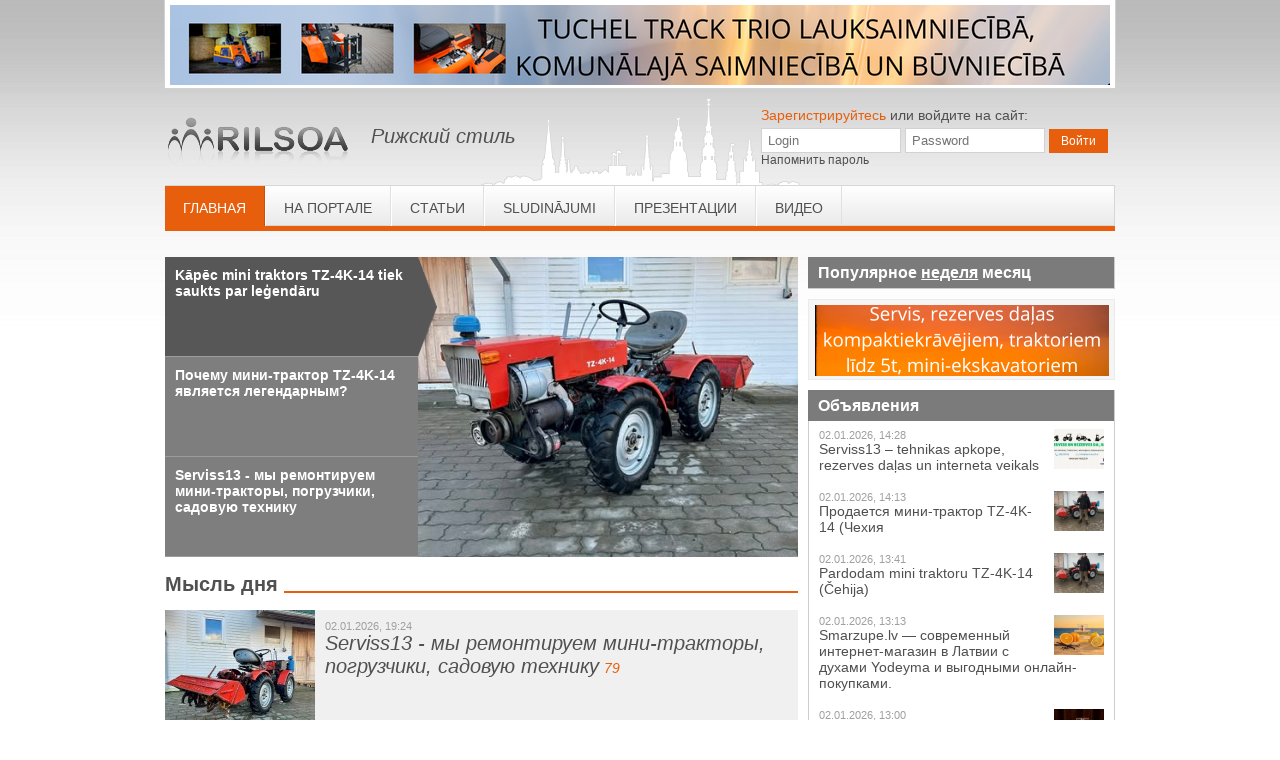

--- FILE ---
content_type: text/html
request_url: https://www.rilsoa.lv/ru
body_size: 67157
content:
<!-- | Положение о клубе-->
<!DOCTYPE html PUBLIC "-//W3C//DTD XHTML 1.0 Transitional//EN" "http://www.w3.org/TR/xhtml1/DTD/xhtml1-transitional.dtd">
<html xmlns="http://www.w3.org/1999/xhtml"
      xmlns:og="http://ogp.me/ns#"
      xmlns:fb="https://www.facebook.com/2008/fbml">
<head>
    <head>
		<meta charset="utf-8">
		<meta http-equiv="X-UA-Compatible" content="IE=edge" >
		<meta property="og:type" content="article"/>
		<meta property="og:title" content="Рижский стиль | "/>
		<meta property="og:url" content="http://www.rilsoa.lv/ru"/>
				    <meta property="og:image" content="http://www.rilsoa.lv/.UPLOADS/CMS_Ads//"/>
				<meta property="og:description" content="" />

		<title>Рижский стиль  | Положение о клубе</title>
                    <link rel="stylesheet" type="text/css" href="/www/css/main.css?1768170127">
                
        <link rel="stylesheet" type="text/css" href="/www/css/colorbox.css?1768170127">
		<script type="text/javascript" src="//code.jquery.com/jquery-latest.min.js"></script>
		<script type="text/javascript" src="/www/js/jquery.colorbox.js"></script>
		<script type="text/javascript">// <![CDATA[
			$(function() {
				/* OPTIONS */
				var slideTimeout = 7000;
				var slideBulletTimeout;
				var sliderPager = true;
				var SliderPagerStyle = 'bullets';

				/* DO NOT EDIT BELOW (unless you know what you are doing)*/
				var slideMaxN = $('.zSlider').children("li").length;
				var curSlideN = 2;
				$('.zSlider').find("li").not(":first").hide();

				for(var i = 1; i < slideMaxN+1; i++) {
					$("ul.bullets").append('<li style="display:inline-block; background:none;padding:0;" mce_style="display:inline-block;"><a href="javascript:void(0);" mce_href="javascript:void(0);" class="bullet" rel="' + i + '"  style="display:block;width:8px;height:8px;border-radius:100%;background:#000;opacity:.3; margin: 0 3px;"></a></li>');
				}
				$(".zSlider_captions > li:first > img").css('display', 'block');
				$(".zSlider_captions > li:first > a").addClass('act');
				$("ul.bullets > li:first > a").css("opacity","1");

				$(".bullet").click(function() {
					curSlideN = parseInt($(this).attr("rel"));
					$('.zSlider').find("li").fadeOut("fast");
					$("ul.bullets").find("li > a").css("opacity",".3");
					$('.zSlider').find("li:nth-child(" + curSlideN + ")").fadeIn("slow");
					$("ul.bullets").find("li:nth-child(" + curSlideN + ") > a").css("opacity","1");
					clearTimeout(slideBulletTimeout);
					rotateSlide(curSlideN);
				});
				$("ul.zSlider_captions li a").mouseover(function() {
					curSlideN = parseInt($(this).attr("rel"));
					$('ul.zSlider').find("li").fadeOut("fast");
					$('.zSlider').find("li:nth-child(" + curSlideN + ")").fadeIn("slow");
					$("ul.zSlider_captions li a").removeClass("act");
					$("ul.zSlider_captions li a").next("img").hide();
					$(this).addClass("act");
					$(this).next("img").toggle();
				    if(curSlideN < slideMaxN) {
				    	curSlideN++;
				    } else {
				    	curSlideN = 1;
				    }
					clearTimeout(slideBulletTimeout);
					//rotateSlide(curSlideN);
				});
				$("ul.zSlider_captions li a").mouseout(function() {
					rotateSlide(curSlideN);
				});

				function rotateSlide (curSlideN) {

					slideBulletTimeout = setTimeout(function () {
						if (curSlideN < slideMaxN) {
							$('ul.zSlider').find("li").fadeOut("fast");
							$('.zSlider').find("li:nth-child(" + curSlideN + ")").fadeIn("slow");
							$("ul.zSlider_captions li a").removeClass("act");
							$("ul.zSlider_captions li a").next("img").hide();
							$("ul.zSlider_captions").find("li:nth-child(" + curSlideN + ") a").addClass("act");
							$("ul.zSlider_captions").find("li:nth-child(" + curSlideN + ") a").next("img").toggle();
				    		curSlideN++;
				        	rotateSlide(curSlideN);
			    		} else {
							$('ul.zSlider').find("li").fadeOut("fast");
							$('.zSlider').find("li:nth-child(" + curSlideN + ")").fadeIn("slow");
							$("ul.zSlider_captions li a").removeClass("act");
							$("ul.zSlider_captions li a").next("img").hide();
							$("ul.zSlider_captions").find("li:nth-child(" + curSlideN + ") a").addClass("act");
							$("ul.zSlider_captions").find("li:nth-child(" + curSlideN + ") a").next("img").toggle();
							curSlideN = 1;
							rotateSlide(curSlideN);
						}
					}, slideTimeout)
				}

				rotateSlide(curSlideN);

				$(window).resize(function() {
					var sliderY = $('.zSlider').find("li:nth-child(" + curSlideN + ") > a > img").height();
					$(".zSlider").height(sliderY);
				});


				$(".menu li").hover(function(e) {
					if($(this).find("ul")) {
						if($(this).hasClass("act")) {
							e.preventDefault();
						} else {
							$(this).find("ul").toggle();
						}
					}
				});
				$(".menu li ul").hover(function(e) {
					if($(this).parent("li").hasClass("act")) {
						e.preventDefault();
					} else {
						$(this).parent("li").toggleClass("tempact");
					}
				});

				$(".toggle-comment-form").click(function() {
					$(".news-comment-form").toggleClass("expand");
					$(this).toggleClass("expanded");
				});

				$(".news-gallery-img").colorbox({
					rel:'currGallery',
					transition: 'elastic',
                    fadeOut: 200,
                    maxWidth:'95%',
                    maxHeight:'95%'
					});
				/**/

				$(".toggle-expert-holder").click(function() {
					$(".cabinet-holder").toggleClass("expand");
					$(this).toggleClass("expanded");
				});
				$("#mail-inbox").click(function(e) {
					if($(this).hasClass('act')) {
						e.preventDefault();
					} else {
						$(".mail-tabs a").removeClass("act");
						$(this).addClass("act");
						$(".messages.inbox").toggle();
						$(".messages.outbox").toggle();
					}
				});
				$("#mail-outbox").click(function(e) {
					if($(this).hasClass('act')) {
						e.preventDefault();
					} else {
						$(".mail-tabs a").removeClass("act");
						$(this).addClass("act");
						$(".messages.inbox").toggle();
						$(".messages.outbox").toggle();
					}
				});
				$("#tabs-publications").click(function() {
					$(".mail-tabs a").removeClass("act");
					$(this).addClass("act");
					$(".tabs.publications").show();
					$(".tabs.comments, .tabs.contests, .tabs.ecomments").hide();
				});
				$("#tabs-comments").click(function() {
					$(".mail-tabs a").removeClass("act");
					$(this).addClass("act");
					$(".tabs.comments").show();
					$(".tabs.publications, .tabs.contests, .tabs.ecomments").hide();
				});
				$("#tabs-ecomments").click(function() {
					$(".mail-tabs a").removeClass("act");
					$(this).addClass("act");
					$(".tabs.ecomments").show();
					$(".tabs.publications, .tabs.contests, .tabs.comments").hide();
				});
				$("#tabs-contests").click(function() {
					$(".mail-tabs a").removeClass("act");
					$(this).addClass("act");
					$(".tabs.contests").show();
					$(".tabs.comments, .tabs.publications, .tabs.ecomments").hide();
				});

				$("body").off('click','input[name="post-comment"]').on('click','input[name="post-comment"]',function(e) {
										if($(this).parent().find('input[name="comment_name"]').val()=='' || $(this).parent().find('input[name="comment_name"]').val().length < 3) {
						$(this).parent().find('input[name="comment_name"]').css('outline','3px solid red');
						var failMsg = '<span class="form_msg failed">* Укажите Ваше имя</span>';
						$(failMsg).insertAfter($(this).parent().find('input[name="comment_name"]'));
						e.preventDefault();
					} else {
						$(this).parent().find('input[name="comment_name"]').css('outline','0');
						$(this).parent().find('.form_msg').remove();
					}
										var checkText = $(this).parent().find('textarea[name="comment-text"]').val();
					if(checkText < 8) {
						var checkTextArr = [];
						checkTextArr[0] = '';
						checkTextArr[1] = '';
						checkTextArr[2] = $(this).parent().find('textarea[name="comment-text"]').val();
					} else {
						var checkTextArr = checkText.split('[quote]');
					}

					if(checkTextArr[2].length < 3) {
						var failMsg = '<span class="form_msg failed">* Пустой ответ</span>';
						$(this).parent().find('textarea[name="comment-text"]').css('outline','3px solid red');
						$(failMsg).insertAfter($(this).parent().find('textarea[name="comment-text"]'));
						e.preventDefault();
					} else {
						$(this).parent().find('textarea[name="comment-text"]').css('outline','0');
						$(this).parent().find('.form_msg').remove();
					}
					if($(this).parent().find('.captcha').val()=='') {
						$(this).parent().find('.captcha').css('outline','3px solid red');
						e.preventDefault();
					} else {
						$(this).parent().find('.captcha').css('outline','0');
						$(this).parent().find('.form_msg').remove();
					}
					//$(this).parent().submit();
				});

			});
			$(window).load(function() {
				var sliderY = $('.zSlider').find("li:first > a > img").height();
				$(".zSlider").height(sliderY);
			});
		// ]]>
		</script>
    <!--[if lte IE 8]>
        <link href="/www/css/ie8.css" rel="stylesheet" type="text/css" />
    <![endif]-->
    <!--[if lte IE 7]>
        <link href="/www/css/ie7.css" rel="stylesheet" type="text/css" />
    <![endif]-->

	<script language="javascript" type="text/javascript" src="/library/mce/tiny_mce/tiny_mce.js"></script>
<script language="javascript" type="text/javascript" src="/library/mce/filemanager/jscripts/mcfilemanager.js"></script>
<script language="javascript" type="text/javascript" src="/library/mce/imagemanager/jscripts/mcimagemanager.js"></script>

<!-- TinyMCE -->

<script language="javascript" type="text/javascript">


tinyMCE.init({
	mode : "textareas",
	document_base_url : "",
	relative_urls : false,
	theme : "advanced",
	plugins : "table,save,advhr,advimage,advlink,insertdatetime,preview,searchreplace,print,contextmenu,layer,paste",
	theme_advanced_buttons1_add : "fontselect,fontsizeselect,insertlayer",
	theme_advanced_buttons2_add : "separator,insertdate,inserttime,separator,forecolor,backcolor",
	theme_advanced_buttons2_add_before: "cut,copy,paste,pasteword,separator,search,replace,separator",
	theme_advanced_buttons3_add_before : "tablecontrols,separator,Indented text",
	theme_advanced_toolbar_location : "top",
	theme_advanced_toolbar_align : "left",
		theme_advanced_disable : "image",
		plugin_insertdate_dateFormat : "%Y-%m-%d",
	plugin_insertdate_timeFormat : "%H:%M:%S",
	extended_valid_elements : "a[name|href|target|title|onclick],img[class|src|border=0|alt|title|hspace|vspace|width|height|align|onmouseover|onmouseout|name],hr[class|width|size|noshade],font[face|size|color|style],span[class|align|style]",
	valid_elements: "*[*]",
	invalid_elements: "applet,script",
	cleanup: true,
	content_css : "/www/css/user-styles.css",

	forced_root_block : false, 

	
	//content_css : "../css/tmce.css",
	file_browser_callback : "mcFileManager.filebrowserCallBack",
	nonbreaking_force_tab : true,
	apply_source_formatting : true,
	editor_selector : "mceAdv",
	paste_preprocess : function(pl, o) {
		//example: keep bold,italic,underline and paragraphs
		o.content = strip_tags( o.content,'<b><u><i><p>' );
	}
	
});

if (tinyMCE.isGecko) {
h = h.replace(/<strong/gi, '<b');
h = h.replace(/<em(\/?)/gi, '<i');//gezi
h = h.replace(/<em /gi, '<i');
h = h.replace(/<\/strong>/gi, '</b>');
h = h.replace(/<\/em>/gi, '</i>');
}





function fileBrowserCallBack(field_name, url, type, win) 
{
	// This is where you insert your custom filebrowser logic
	alert("Example of filebrowser callback: field_name: " + field_name + ", url: " + url + ", type: " + type);

	// Insert new URL, this would normaly be done in a popup
	win.document.forms[0].elements[field_name].value = "someurl.htm";
}
</script>
<!-- /TinyMCE -->

	<script src="/www/js/custom.js" type="text/javascript"></script>

        <link rel="stylesheet" type="text/css" href="/www/css/fixes.css" />


</head>


<body>
			<div id="wrapper">
						<div class="top-banner">
				<span ><a href="https://www.facebook.com/aveltesia" target="_blank"><img src="/.UPLOADS/CMS_Ads/33888/029e8a3a9ac0ce0dd731b43680f7806f0_150_98.png" border="0" width="940" height="80" /></a></span>
			</div>
			        

                <div class="header">

                    <table cellpadding="0" cellspacing="0" border="0" width="100%" >
                        <tr>
                            <td width="206">
                                <div class="logo">
                                    <a href="/"><img src="/www/i/logo.png" /></a>
                                </div>
                            </td>
                            <td>
                                <div class="slogan">
                                    Рижский стиль
                                </div>
                            </td>
                                                        <td width="350">
                                                                <form method="post" action="/ru/login" class="login-form">
                                    <div><a href="/ru/register" class="orange">Зарегистрируйтесь</a> или войдите на сайт:</div>
                                    <div class="login-name">
                                        <input type="text" name="login" placeholder="Login" />
                                        <input type="password" name="pass" placeholder="Password" />
                                        <input type="submit" value="Войти" name="logon"/>
                                    </div>
                                    <div><a href="/ru/reminder"><small>Напомнить пароль</small></a></div>
                                </form>
                                                            </td>
                                                    </tr>
                    </table>

                    <div class="menu-block">
                                                        <ul class="menu">
                                <li class="head-menu-item  act"><span  ><a href="/">Главная</a></span></li>
                                                                                                                                            <li  class="menu1"><a href="/ru/o-klube">На портале</a>
                                                                                                                                                                    <ul class="submenu">
                                                                                                                                            <li  class="menu1"><a href="/ru/o-klube/polozhenie-o-klube">Положение</a></li>

                                                                                                                                            <li  class="menu2"><a href="/ru/o-klube/chleny">Пользователи</a></li>

                                                                                                                                            <li  class="menu3"><a href="/ru/o-klube/eksperty">Эксперты</a></li>

                                                                                                                                            <li  class="menu4"><a href="/ru/o-klube/zhurnalisty">Журналист</a></li>

                                                                                                                                            <li  class="menu5"><a href="/ru/o-klube/kommentatory">Комментатор</a></li>

                                                                                                                                            <li  class="menu6"><a href="/ru/o-klube/uchastniki">Участники</a></li>

                                                                                                                                            <li  class="menu7"><a href="/ru/o-klube/gosti-kluba">Гости клуба</a></li>

                                                                                                                                            <li  class="menu8"><a href="/ru/o-klube/dobavlenie-materialov">Подача статей</a></li>

                                                                                    </ul>
                                                                            </li>
                                                                                                                                            <li  class="menu2"><a href="/ru/stati">Статьи</a>
                                                                                                                                                                    <ul class="submenu">
                                                                                                                                            <li  class="menu1"><a href="/ru/stati/mysl-dnya">Мысль дня</a></li>

                                                                                                                                            <li  class="menu2"><a href="/ru/stati/aktualnaya-tema">SIA Avelte</a></li>

                                                                                                                                            <li  class="menu3"><a href="/ru/stati/diskussionnyj-klub">Аналитика</a></li>

                                                                                                                                            <li  class="menu4"><a href="/ru/stati/kultura">Общество</a></li>

                                                                                                                                            <li  class="menu5"><a href="/ru/stati/obschestvo">Культура</a></li>

                                                                                                                                            <li  class="menu6"><a href="/ru/stati/obschestvennaya-akademiya">Курсы английского</a></li>

                                                                                                                                            <li  class="menu7"><a href="/ru/stati/amur">Суть человека. Роман</a></li>

                                                                                                                                            <li  class="menu8"><a href="/ru/stati/mislj-dnja-povestj">Повесть</a></li>

                                                                                    </ul>
                                                                            </li>
                                                                                                                                            <li  class="menu3"><a href="/ru/obyavleniya">Sludinājumi </a>
                                                                            </li>
                                                                                                                                            <li  class="menu4"><a href="/ru/prezentatsii">Презентации</a>
                                                                                                                                                                    <ul class="submenu">
                                                                                                                                            <li  class="menu1"><a href="/ru/prezentatsii/birsti-westermann">Tuchel tehnika</a></li>

                                                                                                                                            <li  class="menu2"><a href="/ru/prezentatsii/westermann-birste-un-ego-putejs">WESTERMANN  birste </a></li>

                                                                                                                                            <li  class="menu3"><a href="/ru/prezentatsii/tuchel-solo-birste">MTZ Belarus motobloks</a></li>

                                                                                                                                            <li  class="menu4"><a href="/ru/prezentatsii/plaujmasina">pļaujmašīna </a></li>

                                                                                                                                            <li  class="menu5"><a href="/ru/prezentatsii/akumulatora-darza-tehnika-ego">Akumulatora dārza tehnika EGO</a></li>

                                                                                                                                            <li  class="menu6"><a href="/ru/prezentatsii/tobroco-giant">Tobroco Giant iekrāvēji</a></li>

                                                                                    </ul>
                                                                            </li>
                                                                                                                                                                                                                                                                                                                                <li  class="menu5"><a href="/ru/video">Видео</a>
                                                                                                                                                                    <ul class="submenu">
                                                                                                                                            <li  class="menu1"><a href="/ru/video/obshjestvo">Музыка</a></li>

                                                                                                                                            <li  class="menu2"><a href="/ru/video/tv-rilsoa">Курсы английского  в центре SOVINS</a></li>

                                                                                                                                            <li  class="menu3"><a href="/ru/video/pesni">Песни</a></li>

                                                                                                                                            <li  class="menu4"><a href="/ru/video/moe-video">Музыкальные произведения</a></li>

                                                                                                                                            <li  class="menu5"><a href="/ru/video/tv-rizhskij-stilj">SIA Avelte</a></li>

                                                                                                                                            <li  class="menu6"><a href="/ru/video/akumulatori-trimmeri">Akumulatori trimmeri un pūtehi</a></li>

                                                                                    </ul>
                                                                            </li>
                                                            </ul>
                    </div>
                   
                </div>
          
		<div id="content" class="content">
			<div class="x2 fl">
				<a name="prevTop"></a>
				<div class="content-holder">

					
					
					<div class="zSlider_container">
						

						<ul class="zSlider" style="max-height:300px;overflow: hidden;">
															<li><img src="/www/i/blank_slide.png" style="background-image:url(/.UPLOADS/CMS_News/3006066/45e9352b1f8839d83068729c8e3a49f9_633_300.jpg);" class="zImg" /></li>
															<li><img src="/www/i/blank_slide.png" style="background-image:url(/.UPLOADS/CMS_News/3006065/757d92b1a5ee1e80c7fb8f17e77e4069_633_300.jpg);" class="zImg" /></li>
															<li><img src="/www/i/blank_slide.png" style="background-image:url(/.UPLOADS/CMS_News/3006064/6ff64dfb74a347f0b58bda0c9e31871e_633_300.jpg);" class="zImg" /></li>
													</ul>
						<ul class="zSlider_captions">
														
							<li><a href="/ru/stati/diskussionnyj-klub/kapec-mini-traktors-tz-4k-14-tiek-saukts-par-legendaru-6260837671" class="" rel="1">Kāpēc mini traktors TZ-4K-14  tiek saukts par leģendāru </a><img src="/www/i/slider-caption-active.png" style="display:none;float:right; margin-top: -100px; margin-right: -20px;" /></li>
														
							<li><a href="/ru/stati/diskussionnyj-klub/pochemu-mini-traktor-tz-4k-14-javljaetsja-legendarnim-7597737671" class="" rel="2">Почему мини-трактор TZ-4K-14 является легендарным? </a><img src="/www/i/slider-caption-active.png" style="display:none;float:right; margin-top: -100px; margin-right: -20px;" /></li>
														
							<li><a href="/ru/stati/mysl-dnya/serviss13-mi-remontiruem-minitraktora-pogruzchiki-sadovuju-tehniku-9764737671" class="" rel="3">Serviss13 - мы ремонтируем мини-тракторы, погрузчики, садовую технику </a><img src="/www/i/slider-caption-active.png" style="display:none;float:right; margin-top: -100px; margin-right: -20px;" /></li>
																				</ul>
						<ul class="zSlider_pager bullets" style="display: none; position: relative; width: 100%; text-align: center; margin: 0 auto; padding:0; z-index: 99;">
						<div class="clr"></div>
							<!--<img src="/www/i/slider-caption-active.png" style="display:block;float:right; margin-top: -100px; margin-right: -20px;" />-->
					</div>
					<h3><span>Мысль дня</span></h3>
									<div class="content-block">
													<div class="featured">
														<a href="/ru/stati/mysl-dnya/serviss13-mi-remontiruem-minitraktora-pogruzchiki-sadovuju-tehniku-9764737671"><img src="/.UPLOADS/CMS_News/3006064/6ff64dfb74a347f0b58bda0c9e31871e_150_120.jpg" /></a>
														<div class="date">02.01.2026, 19:24</div>
														<h1><a href="/ru/stati/mysl-dnya/serviss13-mi-remontiruem-minitraktora-pogruzchiki-sadovuju-tehniku-9764737671">Serviss13 - мы ремонтируем мини-тракторы, погрузчики, садовую технику</a><span class="viewed">79</span></h1>
														<div class="clr"></div>
													</div>
													<div class="clr"></div>
													<div class="item">
														<div class="date">31.12.2025, 10:13</div>
														<h3><a href="/ru/stati/mysl-dnya/chto-meshaet-naladitj-otnoshenija-mezhdu-parnem-i-devushkoj-7878617671">Что мешает наладить отношения между парнем и девушкой</a><span class="viewed size11">59</span></h3>
													</div>
													<div class="clr"></div>
													<div class="item">
														<div class="date">26.12.2025, 09:43</div>
														<h3><a href="/ru/stati/mysl-dnya/vai-yodeyma-ir-spanu-vai-francu-smarzas-izpratne-par-zimola-izcelsmi-0205376671">Vai Yodeyma ir spāņu vai franču smaržas? Izpratne par zīmola izcelsmi</a><span class="viewed size11">126</span></h3>
													</div>
													<div class="clr"></div>
													<div class="item">
														<div class="date">26.12.2025, 09:36</div>
														<h3><a href="/ru/stati/mysl-dnya/yodeyma-ispanskie-ili-francuzskie-duhi-razbiraemsja-v-proishozhdenii-brenda-3854376671">Yodeyma - испанские или французские духи? Разбираемся в происхождении бренда</a><span class="viewed size11">124</span></h3>
													</div>
													<div class="clr"></div>
													<div class="item">
														<div class="date">25.12.2025, 10:39</div>
														<h3><a href="/ru/stati/mysl-dnya/aaa-1591566671">Yodeyma: Spāņu smaržas kā pieejama alternatīva greznībai</a><span class="viewed size11">105</span></h3>
													</div>
													<div class="clr"></div></div><h3><span>SIA Avelte</span></h3>
									<div class="content-block">
													<div class="featured">
														<a href="/ru/stati/aktualnaya-tema/otlichnij-novij-internet-magazin-i-servis-po-remontu-seljhoztehniki-serviss13-lv-4833455671"><img src="/.UPLOADS/CMS_News/3006045/d79a20ded60bc72ecba1111cfcfb6718_150_120.png" /></a>
														<div class="date">12.12.2025, 14:43</div>
														<h1><a href="/ru/stati/aktualnaya-tema/otlichnij-novij-internet-magazin-i-servis-po-remontu-seljhoztehniki-serviss13-lv-4833455671">Отличный новый интернет-магазин и сервис по ремонту сельхозтехники - Serviss13.lv!</a><span class="viewed">155</span></h1>
														<div class="clr"></div>
													</div>
													<div class="clr"></div>
													<div class="item">
														<div class="date">30.11.2025, 10:21</div>
														<h3><a href="/ru/stati/aktualnaya-tema/listoduv-i-snegoduv-v-odnom-lice-ego-super-nahodka-7880944671">Один инструмент на все сезоны: аккумуляторный листодув-снегодув EGO удивляет</a><span class="viewed size11">228</span></h3>
													</div>
													<div class="clr"></div>
													<div class="item">
														<div class="date">07.11.2025, 09:25</div>
														<h3><a href="/ru/stati/aktualnaya-tema/preimushjestva-trimmerov-ego-dorozhe-ljubih-deneg-5530052671">Преимущества триммеров EGO дороже любых денег</a><span class="viewed size11">168</span></h3>
													</div>
													<div class="clr"></div>
													<div class="item">
														<div class="date">07.11.2025, 08:33</div>
														<h3><a href="/ru/stati/aktualnaya-tema/pochemu-akkumuljatornij-trimmer-ego-luchshee-reshenie-vmesto-benzinovogo-8027942671">Почему аккумуляторный триммер EGO - лучшее решение вместо бензинового</a><span class="viewed size11">217</span></h3>
													</div>
													<div class="clr"></div>
													<div class="item">
														<div class="date">06.11.2025, 13:27</div>
														<h3><a href="/ru/stati/aktualnaya-tema/westermann-wkb430-nezalu-birste-un-ego-lapu-putejs-1748242671">WESTERMANN WKB430 nezāļu birste un EGO LAPU pūtējs. <span2>(1)</span2></a><span class="viewed size11">233</span></h3>
													</div>
													<div class="clr"></div></div>	<div class="content-banner">
											<span ><a href="https://www.smarzupe.lv" target="_blank"><img src="/.UPLOADS/CMS_Ads/33931/052d40e7ad216325614bff442fcd7cb7d_150_98.png" border="0" width="620" height="75" /></a></span>
										</div><h3><span>Аналитика</span></h3>
									<div class="content-block">
													<div class="featured">
														<a href="/ru/stati/diskussionnyj-klub/kapec-mini-traktors-tz-4k-14-tiek-saukts-par-legendaru-6260837671"><img src="/.UPLOADS/CMS_News/3006066/45e9352b1f8839d83068729c8e3a49f9_150_120.jpg" /></a>
														<div class="date">02.01.2026, 21:03</div>
														<h1><a href="/ru/stati/diskussionnyj-klub/kapec-mini-traktors-tz-4k-14-tiek-saukts-par-legendaru-6260837671">Kāpēc mini traktors TZ-4K-14  tiek saukts par leģendāru</a><span class="viewed">83</span></h1>
														<div class="clr"></div>
													</div>
													<div class="clr"></div>
													<div class="item">
														<div class="date">02.01.2026, 20:19</div>
														<h3><a href="/ru/stati/diskussionnyj-klub/pochemu-mini-traktor-tz-4k-14-javljaetsja-legendarnim-7597737671">Почему мини-трактор TZ-4K-14 является легендарным?</a><span class="viewed size11">50</span></h3>
													</div>
													<div class="clr"></div>
													<div class="item">
														<div class="date">13.11.2025, 13:17</div>
														<h3><a href="/ru/stati/diskussionnyj-klub/ekologichnij-kartofelj-i-akkumuljatornij-trimmer-ego-chto-obshjego-2762303671">Экологичный картофель и аккумуляторный триммер EGO. Что общего?</a><span class="viewed size11">252</span></h3>
													</div>
													<div class="clr"></div>
													<div class="item">
														<div class="date">11.11.2025, 12:55</div>
														<h3><a href="/ru/stati/diskussionnyj-klub/sravnenie-akkumuljatornih-trimmerov-makita-i-ego-power-v-latvii-3158582671">Сравнение аккумуляторных триммеров Макита и ЕGO Power + в Латвии</a><span class="viewed size11">132</span></h3>
													</div>
													<div class="clr"></div>
													<div class="item">
														<div class="date">09.11.2025, 21:09</div>
														<h3><a href="/ru/stati/diskussionnyj-klub/kapec-tuchel-birstes-ir-labaka-izvele-latvija-sodien-9735172671">Kāpēc Tuchel birstes ir labākā izvēle Latvijā šodien</a><span class="viewed size11">228</span></h3>
													</div>
													<div class="clr"></div></div><h3><span>Общество</span></h3>
									<div class="content-block">
													<div class="featured">
														<a href="/ru/stati/kultura/duhi-yodeyma-kachestvo-stilj-i-dostupnaja-roskoshj-0930537671"><img src="/.UPLOADS/CMS_News/3006063/00bd6a50fb0b7adb23f72b384e7c3e45_150_120.jpg" /></a>
														<div class="date">02.01.2026, 12:39</div>
														<h1><a href="/ru/stati/kultura/duhi-yodeyma-kachestvo-stilj-i-dostupnaja-roskoshj-0930537671">Духи Yodeyma — качество, стиль и доступная роскошь</a><span class="viewed">63</span></h1>
														<div class="clr"></div>
													</div>
													<div class="clr"></div>
													<div class="item">
														<div class="date">26.12.2025, 10:31</div>
														<h3><a href="/ru/stati/kultura/sieviesu-un-viriesu-smarzas-interneta-veikals-smarzupe-lv-1787376671">Sieviešu un viriešu smaržas. Interneta veikals Smarzupe.lv</a><span class="viewed size11">90</span></h3>
													</div>
													<div class="clr"></div>
													<div class="item">
														<div class="date">26.12.2025, 10:21</div>
														<h3><a href="/ru/stati/kultura/zhenski-e-i-muzhskie-duhi-yodeyma-internet-magazin-smarzupe-lv-5727376671">Женские и мужские духи Yodeyma. Интернет-магазин Smarzupe.lv</a><span class="viewed size11">127</span></h3>
													</div>
													<div class="clr"></div>
													<div class="item">
														<div class="date">13.12.2025, 19:07</div>
														<h3><a href="/ru/stati/kultura/briniskigais-tuchel-trac-trio-mini-traktors-3665465671">Brīnišķīgais Tuchel Trac Trio mini traktors</a><span class="viewed size11">198</span></h3>
													</div>
													<div class="clr"></div>
													<div class="item">
														<div class="date">13.12.2025, 14:39</div>
														<h3><a href="/ru/stati/kultura/predlagaemie-sia-avelte-shjetki-metla-i-tehnika-ochistjat-trotuari-ploshjadki-ot-travi-7759265671">SIA Avelte piedāvātās birstes, slotas un tehnika attīra ietves un laukumiņus no zāles</a><span class="viewed size11">553</span></h3>
													</div>
													<div class="clr"></div></div>	<div class="content-banner">
											<span ><a href="https://www.facebook.com/aveltesia" target="_blank"><img src="/.UPLOADS/CMS_News/3005986/01181e15cc724e1f235c432d37638bd76_150_98.png" border="0" width="620" height="75" /></a></span>
										</div><h3><span>Культура</span></h3>
									<div class="content-block">
													<div class="featured">
														<a href="/ru/stati/obschestvo/krokodil-8486050471"><img src="/.UPLOADS/CMS_News/3005950/d53161aeff4bf25fe4e01e64a039c3ec_150_120.jpg" /></a>
														<div class="date">25.02.2025, 20:07</div>
														<h1><a href="/ru/stati/obschestvo/krokodil-8486050471">Крокодил</a><span class="viewed">573</span></h1>
														<div class="clr"></div>
													</div>
													<div class="clr"></div>
													<div class="item">
														<div class="date">16.02.2025, 08:17</div>
														<h3><a href="/ru/stati/obschestvo/vsegda-li-vse-ploho-v-zhizni-0266869371">Всегда ли все плохо в жизни?</a><span class="viewed size11">477</span></h3>
													</div>
													<div class="clr"></div>
													<div class="item">
														<div class="date">29.03.2024, 17:29</div>
														<h3><a href="/ru/stati/obschestvo/chto-eto-znachit-nichego-ne-znachit-4616271171">Что это значит? Ничего не значит</a><span class="viewed size11">822</span></h3>
													</div>
													<div class="clr"></div>
													<div class="item">
														<div class="date">21.03.2024, 13:40</div>
														<h3><a href="/ru/stati/obschestvo/to-li-budet-to-li-net-0421201171">То ли будет, то ли нет</a><span class="viewed size11">808</span></h3>
													</div>
													<div class="clr"></div>
													<div class="item">
														<div class="date">14.03.2024, 18:17</div>
														<h3><a href="/ru/stati/obschestvo/barani-3203340171">Бараны</a><span class="viewed size11">782</span></h3>
													</div>
													<div class="clr"></div></div><h3><span>Курсы английского</span></h3>
									<div class="content-block">
													<div class="featured">
														<a href="/ru/stati/obschestvennaya-akademiya/otcheti-v-gruppe-starsheklassnikov-na-kursah-anglijskogo-5051326671"><img src="/.UPLOADS/CMS_News/3006052/612ac571ea20356f8c5e12ca2e8e44c8_150_120.jpg" /></a>
														<div class="date">20.12.2025, 13:51</div>
														<h1><a href="/ru/stati/obschestvennaya-akademiya/otcheti-v-gruppe-starsheklassnikov-na-kursah-anglijskogo-5051326671">Отчеты в группе старшеклассников на курсах английского</a><span class="viewed">124</span></h1>
														<div class="clr"></div>
													</div>
													<div class="clr"></div>
													<div class="item">
														<div class="date">16.12.2025, 21:46</div>
														<h3><a href="/ru/stati/obschestvennaya-akademiya/anglijskaja-gruppa-otlichnikov-0934195671">Английская группа отличников</a><span class="viewed size11">142</span></h3>
													</div>
													<div class="clr"></div>
													<div class="item">
														<div class="date">06.12.2025, 14:01</div>
														<h3><a href="/ru/stati/obschestvennaya-akademiya/nachinaju-dumatj-ob-otchetah-za-pervoe-polugodie-5152205671">Начинаю думать об отчетах за первое полугодие</a><span class="viewed size11">167</span></h3>
													</div>
													<div class="clr"></div>
													<div class="item">
														<div class="date">29.11.2025, 11:08</div>
														<h3><a href="/ru/stati/obschestvennaya-akademiya/anglijskij-ochno-dlja-3-9-klassov-pomoshjj-uchenikam-7337044671">Английский очно для 3-9 классов. Помощь ученикам</a><span class="viewed size11">158</span></h3>
													</div>
													<div class="clr"></div>
													<div class="item">
														<div class="date">29.11.2025, 09:13</div>
														<h3><a href="/ru/stati/obschestvennaya-akademiya/kursi-anglijskogo-v-centre-sovins-uchenik-s-postojanno-podnjatoj-rukoj-3040044671">Курсы английского в центре SOVINS. Ученик с постоянно поднятой рукой</a><span class="viewed size11">148</span></h3>
													</div>
													<div class="clr"></div></div>	<div class="content-banner">
											<span ><a href="https://www.facebook.com/aveltesia" target="_blank"><img src="/.UPLOADS/CMS_News/3006031/0727de94774004e2bedae1a3c0c18dda5_150_98.png" border="0" width="620" height="75" /></a></span>
										</div><h3><span>Повесть</span></h3>
									<div class="content-block">
													<div class="featured">
														<a href="/ru/stati/mislj-dnja-povestj/mislj-dnja-denj-shestoj-stihi-9564999071"><img src="/.UPLOADS/CMS_News/3005884/1c2465008eb288ddf6fa2da908bae5cf_150_120.jpg" /></a>
														<div class="date">09.03.2024, 16:30</div>
														<h1><a href="/ru/stati/mislj-dnja-povestj/mislj-dnja-denj-shestoj-stihi-9564999071">Мысль дня. День шестой. Крокодил. Стихотворение</a><span class="viewed">858</span></h1>
														<div class="clr"></div>
													</div>
													<div class="clr"></div>
													<div class="item">
														<div class="date">16.02.2024, 09:44</div>
														<h3><a href="/ru/stati/mislj-dnja-povestj/mislj-dnja-denj-pjatnadcatij-kengarags-prestizhnij-rajon-rigi-8749608071">Мысль дня. День тринадцатый. Кенгарагс - престижный район Риги</a><span class="viewed size11">966</span></h3>
													</div>
													<div class="clr"></div>
													<div class="item">
														<div class="date">11.02.2024, 08:28</div>
														<h3><a href="/ru/stati/mislj-dnja-povestj/mislj-dnja-denj-dvenadcatij-chem-naslazhdatjsja-v-eizni-3982367071">Мысль дня. День двенадцатый. Чем наслаждаться в жизни?</a><span class="viewed size11">830</span></h3>
													</div>
													<div class="clr"></div>
													<div class="item">
														<div class="date">10.02.2024, 10:44</div>
														<h3><a href="/ru/stati/mislj-dnja-povestj/mislj-dnja-denj-desjatij-dopolniteljnie-zanjatija-dlja-detej-nuzhni-0864557071">Мысль дня. День одиннадцатый. Роль дополнительных занятий для детей</a><span class="viewed size11">806</span></h3>
													</div>
													<div class="clr"></div>
													<div class="item">
														<div class="date">07.02.2024, 21:42</div>
														<h3><a href="/ru/stati/mislj-dnja-povestj/mislj-dnja-denj-desjatij-poznanie-samogo-sebja-9394337071">Мысль дня. День десятый. Познание самого себя</a><span class="viewed size11">773</span></h3>
													</div>
													<div class="clr"></div></div><h3><span>Суть человека. Роман</span></h3>
									<div class="content-block">
													<div class="featured">
														<a href="/ru/stati/amur/sutj-cheloveka-chastj-8-krasnie-i-belie-0259797071"><img src="/.UPLOADS/CMS_News/3005871/39ee51e1919421b41594a05c1b1b6afe_150_120.jpg" /></a>
														<div class="date">15.02.2024, 08:45</div>
														<h1><a href="/ru/stati/amur/sutj-cheloveka-chastj-8-krasnie-i-belie-0259797071">Суть человека. Часть 8. Красные и белые</a><span class="viewed">753</span></h1>
														<div class="clr"></div>
													</div>
													<div class="clr"></div>
													<div class="item">
														<div class="date">13.02.2024, 10:36</div>
														<h3><a href="/ru/stati/amur/sutj-cheloveka-chastj-7-chinovniki-3933187071">Суть человека. Часть 7. Чиновники</a><span class="viewed size11">802</span></h3>
													</div>
													<div class="clr"></div>
													<div class="item">
														<div class="date">11.02.2024, 09:37</div>
														<h3><a href="/ru/stati/amur/sutj-cheloveka-chastj-6-zemlja-9607367071">Суть человека. Часть 6. Земля</a><span class="viewed size11">797</span></h3>
													</div>
													<div class="clr"></div>
													<div class="item">
														<div class="date">03.02.2024, 09:51</div>
														<h3><a href="/ru/stati/amur/sutj-cheloveka-chastj-5-boljshoe-nedomislie-0866496071">Суть человека. Часть 5. Большое недомыслие</a><span class="viewed size11">809</span></h3>
													</div>
													<div class="clr"></div>
													<div class="item">
														<div class="date">30.01.2024, 09:12</div>
														<h3><a href="/ru/stati/amur/sutj-cheloveka-chastj-4-3578956071">Суть человека. Часть 4. Разруха</a><span class="viewed size11">833</span></h3>
													</div>
													<div class="clr"></div></div>	<div class="content-banner">
											<span ><a href="https://www.avelte.eu" target="_blank"><img src="/.UPLOADS/CMS_Ads/33867/012c720e31e2ce3e138705eae4b61296d_150_98.png" border="0" width="620" height="75" /></a></span>
										</div>					</div>
				</div>

				<script>
$(function(){

 $('.show_week').on('click',function(){
     $(this).css('text-decoration', 'underline');
     $('.show_month').css('text-decoration','none');
     $('.month, .week').toggle();
 })

 $('.show_month').on('click',function(){
     $(this).css('text-decoration', 'underline');
     $('.show_week').css('text-decoration','none');
     $('.month, .week').toggle();
 })

});
</script>
				<div class="x1 fr">
					<div class="highlight1">

					    <!--<h3 >Популярные статьи за неделю</h3>-->
					    <h3>Популярное <span style="cursor:pointer;text-decoration: underline" class="show_week">неделя</span> <span style="cursor:pointer;"  class="show_month">месяц</span></h3>
					    <span class="week">
																	    </span>

					    <span class="month" style="display:none">
												
							<div class="news-holder">
                                                                <img src="/.UPLOADS/CMS_News/3006047/73d2ff51073fce7e645746ce9df53fca_150_120.jpg" class="img2" width="50" />
								<div class="date">13.12.2025 14:39								<span class="viewed size11">553</span>
								</div>
								<a href="/ru/stati/kultura/predlagaemie-sia-avelte-shjetki-metla-i-tehnika-ochistjat-trotuari-ploshjadki-ot-travi-7759265671" class="annotation">SIA Avelte piedāvātās birstes, slotas un tehnika attīra ietves un laukumiņus no zāles</a>
							</div>
						
							<div class="news-holder">
                                                                <img src="https://img.youtube.com/vi/10OR8oFxJRQ/default.jpg" class="img2" width="50" />
								<div class="date">15.12.2025 14:01								<span class="viewed size11">337</span>
								</div>
								<a href="/ru/video/tv-rizhskij-stilj/tuchel-trac-trio-vacija-4600085671" class="annotation">Tuchel TRAC TRIO Vācija</a>
							</div>
						
							<div class="news-holder">
                                                                <img src="/.UPLOADS/CMS_News/3006049/a6d4a8d12cc33109efbaaf141669795c_150_120.jpg" class="img2" width="50" />
								<div class="date">13.12.2025 19:07								<span class="viewed size11">198</span>
								</div>
								<a href="/ru/stati/kultura/briniskigais-tuchel-trac-trio-mini-traktors-3665465671" class="annotation">Brīnišķīgais Tuchel Trac Trio mini traktors</a>
							</div>
						
							<div class="news-holder">
                                                                <img src="/.UPLOADS/CMS_News/3006046/0a94b411b6b6e9c56c0580b996fcd34f_150_120.jpg" class="img2" width="50" />
								<div class="date">13.12.2025 13:17								<span class="viewed size11">152</span>
								</div>
								<a href="/ru/stati/mysl-dnya/shjetki-sia-avelte-ochistjat-trotuari-ot-travi-4264265671" class="annotation">Предлагаемые  SIA Avelte щетки, метла и техника очистят тротуары, площадки от травы</a>
							</div>
						
							<div class="news-holder">
                                                                <img src="/.UPLOADS/CMS_News/3006054/aa0e9b80ddfea5ada358a4ba0818ab13_150_120.jpg" class="img2" width="50" />
								<div class="date">22.12.2025 20:12								<span class="viewed size11">146</span>
								</div>
								<a href="/ru/stati/mysl-dnya/mi-povisim-vashu-pensiju-visoko-5617246671" class="annotation">Mēs palielināsim jūsu pensiju. Мы повысим вашу пенсию </a>
							</div>
											    </span>

					</div>
										<!-- banner -->
					<div class="highlight2">
						<span ><a href="https://www.serviss13.lv" target="_blank"><img src="/.UPLOADS/CMS_Ads/33906/0915967ba1489ca0455c614867dbeeba9_150_98.png" border="0" width="294" height="71" /></a></span>
					</div>
										<!-- latest ads -->
					<div class="highlight1 nobg">
						<h3 >Объявления<br /></h3>
						
										<div class="content-block">
														<div class="news-holder">
															<img src="/.UPLOADS/CMS_Ads/33965/3082b044e998ae27b86e3916fd5cebfe_150_120.jpg" class="img2" width="50" />
															<div class="date">02.01.2026, 14:28</div>
															<a href="/ru/obyavleniya/serviss13-lv-interneta-veikals/interneta-veikals-serviss13-lv-un-tehnikas-remonts-0196537671" class="annotation">Serviss13 – tehnikas apkope, rezerves daļas un interneta veikals</a>
															<div class="clr"></div>
														</div>
														<div class="news-holder">
															<img src="/.UPLOADS/CMS_Ads/33964/38f3c7c5503b03c96139cb75f8bdd0b0_150_120.jpg" class="img2" width="50" />
															<div class="date">02.01.2026, 14:13</div>
															<a href="/ru/obyavleniya/minitraktors-tz-4k-14/prodaetsja-mini-traktor-tz-4k-14-chehija-3206537671" class="annotation">Продается мини-трактор TZ-4K-14 (Чехия</a>
															<div class="clr"></div>
														</div>
														<div class="news-holder">
															<img src="/.UPLOADS/CMS_Ads/33963/39e48c942cd9b691f4ea5ea271f8b320_150_120.jpg" class="img2" width="50" />
															<div class="date">02.01.2026, 13:41</div>
															<a href="/ru/obyavleniya/minitraktors-tz-4k-14/pardodam-minitraktoru-tz-4k-14-2114537671" class="annotation">Pardodam mini traktoru TZ-4K-14  (Čehija)</a>
															<div class="clr"></div>
														</div>
														<div class="news-holder">
															<img src="/.UPLOADS/CMS_Ads/33962/8fa13d99fba9b035618f409779bfdef1_150_120.jpg" class="img2" width="50" />
															<div class="date">02.01.2026, 13:13</div>
															<a href="/ru/obyavleniya/smarzupe-lv/smarzupe-lv-sovremennij-internet-magazin-v-latvii-s-duhami-yodeyma-i-vigodnimi-onlajn-pokupkami-8832537671" class="annotation">Smarzupe.lv — современный интернет-магазин в Латвии с духами Yodeyma и выгодными онлайн-покупками.</a>
															<div class="clr"></div>
														</div>
														<div class="news-holder">
															<img src="/.UPLOADS/CMS_Ads/33961/e5d08d1be1e9f0d42f5fdf1f7c41e9be_150_120.jpg" class="img2" width="50" />
															<div class="date">02.01.2026, 13:00</div>
															<a href="/ru/obyavleniya/smarzupe-lv/smarzupe-lv-musdienigs-interneta-veikals-latvija-ar-yodeyma-smarzam-un-izdevigiem-interneta-pirkumiem-5361537671" class="annotation">Smarzupe.lv — mūsdienīgs interneta veikals Latvijā ar Yodeyma smaržām un izdevīgiem interneta pirkumiem</a>
															<div class="clr"></div>
														</div></div>					</div>
										<!-- banner -->
					<div class="highlight2">
						<span ><a href="https://www.facebook.com/aveltesia" target="_blank"><img src="/.UPLOADS/CMS_Ads/33853/065ea07d7a317469c2c2fb0ee0031e6d7_150_98.png" border="0" width="294" height="71" /></a></span>
					</div>
										<!-- latest expert quotes -->
					<div class="highlight3">
						<h3 class="experts" >SIA Avelte experti</h3>
																																		<div class="news-holder">
									<img src="/.UPLOADS/CMS_Users/6435/3ef8630b7356bd8d8bfe45c4af7a6d98_115_115.jpg" width="50" />
									<h4><a href="/ru/stati/aktualnaya-tema/lielisks-fermas-paliga-komplekts-tuchel-trac-mini-vacija-6015432671#4641">Lielisks fermas palīga komplekts. TUCHEL TRAC MINI Vācija</a></h4>
									<div class="date">06.11.2025 20:33</div>
									<div class="annotation">TUCHEL TRAC MINI – uzticams un jaudīgs palīgs Jūsu saimniecībai
Vācu ražotais TUCHEL TRAC MINI ir universāls un kompakts tehnikas komplekts,...</div>
									<div class="clr"></div>
								</div>
																																			<div class="news-holder">
									<img src="/.UPLOADS/CMS_Users/6435/3ef8630b7356bd8d8bfe45c4af7a6d98_115_115.jpg" width="50" />
									<h4><a href="/ru/prezentatsii/birsti-westermann/tuche-solo-birste-9231342671#4640">Tuchel solo birste</a></h4>
									<div class="date">06.11.2025 20:23</div>
									<div class="annotation">Tuchel SOLO birstes izceļas ar vienkāršu, taču ārkārtīgi izturīgu konstrukciju, kas ļauj tās izmantot bez jebkādas sarežģītas uzstādīšanas – uzmet...</div>
									<div class="clr"></div>
								</div>
																																			<div class="news-holder">
									<img src="/.UPLOADS/CMS_Users/6435/3ef8630b7356bd8d8bfe45c4af7a6d98_115_115.jpg" width="50" />
									<h4><a href="/ru/stati/aktualnaya-tema/westermann-wkb430-nezalu-birste-un-ego-lapu-putejs-1748242671#4639">WESTERMANN WKB430 nezāļu birste un EGO LAPU pūtējs.</a></h4>
									<div class="date">06.11.2025 20:15</div>
									<div class="annotation">EGO lapu pūtējs — jaudīgs, bet kluss risinājums EGO lapu pūtējs izceļas ar iespaidīgu gaisa plūsmas veiktspēju, kas nodrošina ātru...</div>
									<div class="clr"></div>
								</div>
																		</div>
					<!-- latest comments -->
					<div class="highlight1 nobg">
						<h3 >Последние комментарии</h3>
												
																														<div class="news-holder">
									<h4><a href="/ru/estj-dva-mesta-v-gruppe-2-3-klassa/kursi-anglijskogo-ochnov-v-rige-estj-dva-mesta-v-gruppe-uchenikov-2-3-klassa-8182287961#4479">Курсы английского очно в Риге. Есть два места в группе учеников 2-3 класса</a></h4>
									<div class="date">20.10.2023 21:57</div>
									<div class="annotation">На каникулах мы не занимаемся. А вот послен каникул приходите, будем заниматься</div>
									<div class="clr"></div>
								</div>
													
																														<div class="news-holder">
									<h4><a href="/ru/udivljajusj-ja/kengarags-promenad-krasivo-4559765861#4471">Кенгарагс. Променад. Красиво</a></h4>
									<div class="date">02.06.2023 08:18</div>
									<div class="annotation">Каждый день гуляю на променаде</div>
									<div class="clr"></div>
								</div>
													
																														<div class="news-holder">
									<h4><a href="/ru/foto-dnja/eto-foto-ja-sdelal-sam-na-urale-6871645861#4470">Это фото я сделал сам на Урале</a></h4>
									<div class="date">31.05.2023 22:19</div>
									<div class="annotation">Такое впечатление, что это фото из сказки или художественнойгалереи. Но нет. Это я сам фотографировал</div>
									<div class="clr"></div>
								</div>
																		</div>
					<!-- latest presentations -->
					<div class="highlight3">
						<h3 class="latest-presents" >SIA Avelte</h3>
																										<div class="news-holder">
								<img src="/.UPLOADS/CMS_News/3006031/c44409fdb659b9a583d052fa2c6d5726_150_120.jpg" width="86" />
								<div class="date">23.11.2025 17:05</div>
								<a href="/ru/prezentatsii/tobroco-giant/tobroco-giant-iekraveji-1430193671" class="annotation">Tobroco Giant iekrāvēji</a>
								<div class="clr"></div>
							</div>
																				<div class="news-holder">
								<img src="/.UPLOADS/CMS_News/3006028/b05e68ffa88bd611db45364f20fa051c_150_120.jpg" width="86" />
								<div class="date">21.11.2025 14:20</div>
								<a href="/ru/prezentatsii/tuchel-solo-birste/motobloks-mtz-belarus-09h-ar-weima-9-zs-dzineju-jauns-pardodam-9267273671" class="annotation">Motobloks MTZ Belarus 09H ar Weima 9 zs dzinēju. Jauns Pārdodam</a>
								<div class="clr"></div>
							</div>
																				<div class="news-holder">
								<img src="/.UPLOADS/CMS_News/3006019/edb6acd0c04ff762084f0a8b79f9affc_150_120.png" width="86" />
								<div class="date">14.11.2025 21:40</div>
								<a href="/ru/prezentatsii/akumulatora-darza-tehnika-ego/pardodam-akumulatora-trimmeri-ego-un-citu-tehniku-ego-6129413671" class="annotation">Pardodam akumulatora trimmeri EGO un citu tehniku EGO</a>
								<div class="clr"></div>
							</div>
																				<div class="news-holder">
								<img src="/.UPLOADS/CMS_News/3006018/26fe872ca3b89788faa4dc33e0c0cc87_150_120.png" width="86" />
								<div class="date">14.11.2025 18:56</div>
								<a href="/ru/prezentatsii/birsti-westermann/akumulatora-trimmeri-ego-pardodam-9639313671" class="annotation">Akumulatora trimmeri EGO. Pardodam</a>
								<div class="clr"></div>
							</div>
																				<div class="news-holder">
								<img src="/.UPLOADS/CMS_News/3005996/a00529e87dd9af849bb304bc73104a50_150_120.jpg" width="86" />
								<div class="date">07.11.2025 14:52</div>
								<a href="/ru/prezentatsii/akumulatora-darza-tehnika-ego/jaudigs-inovativs-un-kvalitativs-ego-akumulatora-lapu-putejs-6399152671" class="annotation"> EGO akumulatora lapu pūtējs. Jaudīgs, inovatīvs un kvalitatīvs EGO akumulatora lapu pūtējs</a>
								<div class="clr"></div>
							</div>
											</div>
					<!-- your ads -->
					<div class="highlight4">
						<h3 >Ваша реклама</h3>
						<div class="clr"></div>
						<br />
																										<div class="news-holder">
																<img src="/.UPLOADS/CMS_Adverts/2503/325fc4b9a0691a453758ea2cbca5d166_150_98.jpg" class="img2" width="110">
																<h4 style="font-size:14px;"><a href="http://www.avelte.eu" target="_blank">Sniega lāpstas Tuchel</a></h4>
								Tuchel piedāvā pla&scaron;u sniega lāpstu izvēli, sākot no viegliem modeļiem kompaktajiem traktoriem līdz profesionāliem risinājumiem komunālajiem pakalpojumiem. Visām sērijām ir raksturīga augsta kvalitāte, pārdomāts dizains un dažādi platumi, kas ļauj atrast perfektu variantu jebkuram ziemas uzdevumam.
								<div class="clr"></div>
								<a href="http://www.avelte.eu" target="_blank" class="orange">http://www.avelte.eu</a><br /><br />
								<div class="clr"></div>
							</div>
																				<div class="news-holder">
																<img src="/.UPLOADS/CMS_Adverts/2496/bba7b332806e9c6db4171094f111010e_150_98.jpg" class="img2" width="110">
																<h4 style="font-size:14px;"><a href="http://www.avelte.eu" target="_blank">Tuchel SOLO birstes</a></h4>
								Piedāvājam Tuchel SOLO birstes! Vienkār&scaron;as, izturīgas un ērtas - piebrauc, uzmet virsū uz pale&scaron;u dak&scaron;ām, notīri un noliec atpakaļ!
								<div class="clr"></div>
								<a href="http://www.avelte.eu" target="_blank" class="orange">http://www.avelte.eu</a><br /><br />
								<div class="clr"></div>
							</div>
																				<div class="news-holder">
																<img src="/.UPLOADS/CMS_Adverts/2495/56d9ed63998508f611b7bbaef62d782b_150_98.jpg" class="img2" width="110">
																<h4 style="font-size:14px;"><a href="http://www.avelte.eu" target="_blank">Tuchel предлагает широкий выбор снегоуборочных лопат</a></h4>
								от лёгких моделей для минитракторов до профессиональных решений для коммунальных служб. Все серии отличаются высоким качеством, продуманной конструкцией и наличием различных вариантов ширины, что позволяет подобрать идеальный вариант для любых зимних задач.
								<div class="clr"></div>
								<a href="http://www.avelte.eu" target="_blank" class="orange">http://www.avelte.eu</a><br /><br />
								<div class="clr"></div>
							</div>
																				<div class="news-holder">
																<img src="/.UPLOADS/CMS_Adverts/2493/9ac1c5e080ad444fca36739b44240d05_150_98.jpg" class="img2" width="110">
																<h4 style="font-size:14px;"><a href="http://www.avelte.eu" target="_blank">Tuchel-Trac Trio</a></h4>
								&nbsp;ir radīts profesionāļiem: ainavu veidotājiem, lauksaimniekiem, pa&scaron;valdību dienestiem un būvniecības speciālistiem. Divas jaudīgas hidraulikas ķēdes ļauj ātri pievienot un mainīt darba rīkus, padarot &scaron;o transportlīdzekli par īstu universālu palīgu.
								<div class="clr"></div>
								<a href="http://www.avelte.eu" target="_blank" class="orange">http://www.avelte.eu</a><br /><br />
								<div class="clr"></div>
							</div>
																				<div class="news-holder">
																<img src="/.UPLOADS/CMS_Adverts/2492/d23aaf5e28eb43ae7f855b784b9ad8ff_150_98.jpg" class="img2" width="110">
																<h4 style="font-size:14px;"><a href="http://www.avelte.eu" target="_blank">Tobroco-Giant ir lieliska izvēle klientiem</a></h4>
								kuri meklē kompaktu, jaudīgu un daudzpusīgu tehniku ikdienas darbiem. Ar pla&scaron;u modeļu klāstu, bagātīgu uzka&scaron;u izvēli un oficiālu pārstāvniecību Latvijā, GIANT iekrāvēji kļūst par aizvien populārāku risinājumu profesionāļu vidū.
								<div class="clr"></div>
								<a href="http://www.avelte.eu" target="_blank" class="orange">http://www.avelte.eu</a><br /><br />
								<div class="clr"></div>
							</div>
																				<div class="news-holder">
																<img src="/.UPLOADS/CMS_Adverts/2491/c9ecc7941b568da9a58132ce7cc92b3a_150_98.png" class="img2" width="110">
																<h4 style="font-size:14px;"><a href="http://www.avelte.eu" target="_blank">Pārdodam akumulatoru dārza tehniku EGO</a></h4>
								Lapu pūtēji, trimmeris ka trimmeris, multirīks, bruģa birste..Labākā akumulatoru dārza tehnika pasaulē. Rakstiet un zvaniet jebkurā laikā un jebkurā dienā.Akumulatoru dārza tehnika&nbsp;EGO&nbsp;ir pazīstama ar savu jaudu, izturību un lieto&scaron;anas ērtumu, kas pielīdzināma benzīna tehnikai, bet bez trok&scaron;ņa, izme&scaron;iem un sarežģītas apkopes. EGO 56V ARC LithiumTM&nbsp;akumulatori nodro&scaron;ina ilgsto&scaron;u darbību un ātru uzlādi, ļaujot efektīvi kopt dārzu jebkuros apstākļos
								<div class="clr"></div>
								<a href="http://www.avelte.eu" target="_blank" class="orange">http://www.avelte.eu</a><br /><br />
								<div class="clr"></div>
							</div>
																				<div class="news-holder">
																<img src="/.UPLOADS/CMS_Adverts/2434/d6d7bd83bd71912732d7417aa9b27833_150_98.jpg" class="img2" width="110">
																<h4 style="font-size:14px;"><a href="http://www.avelte.eu" target="_blank">Pardodam, tīram, izīrējam birstes Westermann.</a></h4>
								Pardodam, tīram, izīrējam birstes Westermann. Ra&scaron;ots Vācija. Oficiālais pārstāvis Latvijā SIA Avelte. Preces atrodās noliktavā Ulbrokā Talr. 26824441
								<div class="clr"></div>
								<a href="http://www.avelte.eu" target="_blank" class="orange">http://www.avelte.eu</a><br /><br />
								<div class="clr"></div>
							</div>
												<div class="add-ad">
							<a href="/ru/reklami/edit/0" >Подать рекламу</a>
						</div>
					</div>
				</div>
				<div class="clr"></div></div>
<div class="clr"></div>
		</div>

			</div>
			
			<div id="footer" class="footer">
				<div class="inner">
					
										<ul class="foot-menu">
													<li><a href="/ru/o-nas">О нас</a></li>
													<li><a href="/ru/kontakti">Курсы английского</a></li>
													<li><a href="/ru/reklama">Реклама</a></li>
											</ul>
					<div class="copyright" >Copyright 2013 RILSOA.LV</div>
					<div class="address" >
						<b>&nbsp;&nbsp;&nbsp;&nbsp;&nbsp;&nbsp;&nbsp;&nbsp;&nbsp;&nbsp;&nbsp;&nbsp;&nbsp;&nbsp;&nbsp;&nbsp; Рижский стиль</b> (rilsoa.lv) принадлежит фирме<br />&nbsp;&nbsp;&nbsp;&nbsp;&nbsp;&nbsp;&nbsp;&nbsp;&nbsp;&nbsp;&nbsp;&nbsp;&nbsp;&nbsp;&nbsp;&nbsp; SIA "Sabiedriskais centrs SOVINS"<br />&nbsp;&nbsp;&nbsp;&nbsp;&nbsp;&nbsp;&nbsp;&nbsp;&nbsp;&nbsp;&nbsp;&nbsp;&nbsp;&nbsp;&nbsp;&nbsp; e-mail: <a href="mailto:rilsoa@gmail.com">rilsoa@gmail.com</a><br />&nbsp;&nbsp;&nbsp;&nbsp;&nbsp;&nbsp;&nbsp;&nbsp;&nbsp;&nbsp;&nbsp;&nbsp;&nbsp;&nbsp;&nbsp;&nbsp; Тел.28881636					</div>
					<div class="era"><img src="/www/i/era.png" /></div>
				</div>
				<div class="clr"></div>
			</div>
		</div>
		<script>
			$(function() {
				$("#user-add-news-form").submit(function(e) {
					if($(this).find("input[type='text']").val()==='') {
						$(this).find("input[type='text']").addClass('not-valid');
						e.preventDefault();
					} else {
						if($("#news-annotation").val()==='') {
							$("#news-annotation_tbl").addClass('not-valid');
							e.preventDefault();
						} else {
							if($("#news-description").val()==='') {
								$("#news-description_tbl").addClass('not-valid');
								e.preventDefault();
							}
						}
					}
				});
				$("#user-add-contest-form").submit(function(e) {
					if($(this).find("input[type='text']").val()==='') {
						$(this).find("input[type='text']").addClass('not-valid');
						e.preventDefault();
					} else {
						if($("#contest-annotation").val()==='') {
							$("#contest-annotation_tbl").addClass('not-valid');
							e.preventDefault();
						} else {
							if($("#contest-description").val()==='') {
								$("#contest-description_tbl").addClass('not-valid');
								e.preventDefault();
							}
						}
					}
				});
				$("#user-add-presentation-form").submit(function(e) {
					if($(this).find("input[type='text']").val()==='') {
						$(this).find("input[type='text']").addClass('not-valid');
						e.preventDefault();
					} else {
						if($("#presentation-annotation").val()==='') {
							$("#presentation-annotation_tbl").addClass('not-valid');
							e.preventDefault();
						} else {
							if($("#presentation-description").val()==='') {
								$("#presentation-description_tbl").addClass('not-valid');
								e.preventDefault();
							}
						}
					}
				});
			});
		</script>

		<script>
  (function(i,s,o,g,r,a,m){i['GoogleAnalyticsObject']=r;i[r]=i[r]||function(){
  (i[r].q=i[r].q||[]).push(arguments)},i[r].l=1*new Date();a=s.createElement(o),
  m=s.getElementsByTagName(o)[0];a.async=1;a.src=g;m.parentNode.insertBefore(a,m)
  })(window,document,'script','//www.google-analytics.com/analytics.js','ga');

  ga('create', 'UA-45276094-1', 'rilsoa.lv');
  ga('send', 'pageview');

</script>		
	</body>
</html>

--- FILE ---
content_type: text/css
request_url: https://www.rilsoa.lv/www/css/main.css?1768170127
body_size: 79915
content:
* {
	-webkit-box-sizing: border-box;
	-moz-box-sizing: border-box;
	box-sizing: border-box;
}

html, body{
	margin:0;
    color: rgba(80,80,80,1);
    font: 14px Arial,Verdana,Tahoma,sans-serif !important;
    height:100%;
    min-height:100%;
    background: url('../i/bg-head.png') 0 0 repeat-x;
    }
p {
    font: 14px Arial,Verdana,Tahoma,sans-serif !important;
    line-height: 1.5em !important;
    color: rgba(0,0,0,1);
	}
a, img, a img {
	border:none;
	outline:none;
	}
a {
	color: rgba(80,80,80,1);
	text-decoration:none;
	}
	a:hover {
		color: rgba(80,80,80,1);
		text-decoration:underline;
		}
	a.orange {
		color: rgba(231,95,12,1);
		}
	h3 a, h3 a:hover {
		text-decoration:none;
		}
h1, h2, h3, h4, h5, h6 {
	color: rgba(80,80,80,1);
}
h5 {
	padding:0;
	margin:0 0 3px 0;
	}

fieldset {
	padding:0;
	margin:0 0 10px 0;
	border:0;
}

.forma input[type="text"],
.forma input[type="password"],
.forma select,
.forma textarea,
.register-user input[type="text"],
.register-user input[type="password"],
.register-user input[type="submit"],
.register-user select,
.register-user textarea {
	width: 50%;
	height: 32px;
	padding: 2px 5px;
	border: 1px solid #dddddd;
	}
.forma textarea,
.register-user textarea {
	width: 100%;
	height: 200px;
	}

.register-user h4,
.register-user input[type="submit"] {
	padding: 0;
	margin: 10px 0 2px 0;
	}
.register-user input[type="submit"] {
	width: auto;
	padding: 10px 16px;
	height: auto;
	}

.clr {
	clear:both;
	}

#wrapper {
	display:block;
	position:relative;
	width: 100%;
	min-width: 970px;
	max-width: 970px;
	padding: 0 10px;
	margin: 0 auto;
	}
	#wrapper .header {
		display:block;
		position:relative;
		width: 100%;
		max-width: 970px;
		height: auto;
		padding: 10px 0 0 0;
		margin: 0 auto;
		background: url('../i/riga.png') center 10px no-repeat;
		}
		#wrapper .top-banner {
			display:block;
			position:relative;
			width: 100%;
			height:auto;
			min-height:50px;
			background:rgba(255,255,255,1);
			padding: 5px 5px 3px 5px;
			outline: 1px solid rgba(210,210,210,1);
			}
		#wrapper .header .logo {
			display:block;
			position:relative;
			margin-top: 10px;
			}
		#wrapper .header .slogan {
			display:block;
			position:relative;
			
			font-size: 20px;
			font-style: italic;
			}
			#wrapper .header .login-form {
				display:block;
				position:relative;
				width:354px;
				}
				#wrapper .header .login-form input[type="text"], #wrapper .header .login-form input[type="password"] {
					display:inline-block;
					position:relative;
					width: 140px;
					height: 25px;
					margin-top: 5px;
					padding: 3px 6px;
					background: rgba(255,255,255,1);
					border:1px solid rgba(210,210,210,1);
					}
				#wrapper .header .login-form input[type="submit"] {
					display:inline-block;
					position:relative;
					width: auto;
					height: 24px;
					border: 0;
					padding: 4px 12px;
					background: rgba(231,95,12,1);
					color: rgba(255,255,255,1);
					font-size: 12px;
					}
			#wrapper .header ul.menu {
				display:block;
				position:relative;
				width: 950px;
				height: 41px;
				
				list-style: none;
				margin: 10px 0 0 0;
				padding:0;
				background: rgba(234,234,234,1);
				background: rgb(255,255,255); /* Old browsers */
				background: -moz-linear-gradient(top,  rgba(255,255,255,1) 0%, rgba(234,234,234,1) 100%); /* FF3.6+ */
				background: -webkit-gradient(linear, left top, left bottom, color-stop(0%,rgba(255,255,255,1)), color-stop(100%,rgba(234,234,234,1))); /* Chrome,Safari4+ */
				background: -webkit-linear-gradient(top,  rgba(255,255,255,1) 0%,rgba(234,234,234,1) 100%); /* Chrome10+,Safari5.1+ */
				background: -o-linear-gradient(top,  rgba(255,255,255,1) 0%,rgba(234,234,234,1) 100%); /* Opera 11.10+ */
				background: -ms-linear-gradient(top,  rgba(255,255,255,1) 0%,rgba(234,234,234,1) 100%); /* IE10+ */
				background: linear-gradient(to bottom,  rgba(255,255,255,1) 0%,rgba(234,234,234,1) 100%); /* W3C */
				filter: progid:DXImageTransform.Microsoft.gradient( startColorstr='#ffffff', endColorstr='#eaeaea',GradientType=0 ); /* IE6-9 */
				border: 1px solid rgba(214,214,214,1);
				
				font-size: 0;
				}
			#wrapper .header .menu-block {
				border-bottom: 5px solid rgba(231,95,12,1);
				height: 46px;
				margin-bottom: 16px;
				}
				#wrapper .header ul.menu li {
					display:block;
					width: auto;
					height: 35px;
					margin: 0;
					padding:0;
					float:left;
					}
					#wrapper .header ul.menu li a {
						display:inline-block;
						position:relative;
						width: auto;
						height: 40px;
						margin: 0;
						padding:14px 18px;
						
						font-size: 14px;
						text-decoration:none;
						text-transform:uppercase;
						border-right: 1px solid rgba(224,224,224,1);
						border-left: 1px solid #ffffff;
						}
						#wrapper .header ul.menu li:first-child a {
							border-left: 0;
							}
						#wrapper .header ul.menu li:first-child a {
							margin-left: -1px;
							}
						#wrapper .header ul.menu li.act a, #wrapper .header ul.menu li a:hover {
							background: rgba(231,95,12,1);
							color: rgba(255,255,255,1);
							border-right: 1px solid #cf4d06;
							border-left: 1px solid #f08246;
							}
						#wrapper .header ul.menu li:first-child.act a, #wrapper .header ul.menu li:first-child a:hover {
							background: rgba(231,95,12,1);
							color: rgba(255,255,255,1);
							border-right: 1px solid #cf4d06;
							border-left: 0px solid #f08246;
							}
						#wrapper .header ul.menu li.tempact a {
							background: rgba(231,95,12,1);
							color: rgba(255,255,255,1);
							border-right: 1px solid #cf4d06;
							border-left: 1px solid #f08246;
							}
					#wrapper .header ul.menu li ul.submenu {
						display:none;
						position:absolute;
						width: 950px;
						height: auto;
						
						top:100%;
						left:-1px;
						
						list-style: none;
						margin: 0 0 20px 0;
						padding:0;
						
						font-size: 0;
						background: rgba(231,95,12,1);
						z-index: 1;
						box-shadow: 0 5px 5px -5px rgba(0,0,0,.4);
						}
					#wrapper .header ul.menu li:hover ul.submenu {
						z-index: 9;
						}
					#wrapper .header ul.menu li.act ul.submenu {
						display:block;
						position:absolute;
						}
						#wrapper .header ul.menu li ul.submenu li {
							display:inline-block;
							position:relative;
							width: auto;
							height: auto;
							margin: 0;
							padding:5px 0;
							}
							#wrapper .header ul.menu li ul.submenu li a {
								display:inline-block;
								position:relative;
								width: auto;
								height: auto;
								margin: 0;
								padding: 4px 15px;
								color: rgba(255,255,255,1);
								
								font-size: 12px;
								letter-spacing:.02em;
								font-weight:bold;
								text-decoration:none;
								text-transform:none;
								border:none;
								border-right: 1px solid #cf4d06;
								border-left: 1px solid #f08246;
								}
								#wrapper .header ul.menu li ul.submenu li.act a, #wrapper .header ul.menu li ul.submenu li a:hover {
									background: rgba(211,75,0,1);
									color: rgba(255,255,255,1);
									border:none;
									border-right: 1px solid #cf4d06;
									border-left: 1px solid #f08246;
									}
								#wrapper .header ul.menu li ul.submenu li:first-child a {
									border-left: 0;
									}
								#wrapper .header ul.menu li ul.submenu li:last-child a {
									border-right: 0;
									}
	#wrapper .content {
		display:block;
		position:relative;
		width: 100%;
		max-width: 970px;
		height: auto;
		padding: 10px 0;
		margin: 0 auto;
		}
		#wrapper .content .x1 {
			display:block;
			position:relative;
			width: 33.33%;
			min-width: 316px;
			height: auto;
			min-height: 400px;
			padding: 10px 0;
			margin: 0 auto;
			float:left;
			padding:0 10px;
			}
		#wrapper .content .x2 {
			display:block;
			position:relative;
			width: 66.66%;
			min-width: 633px;
			height: auto;
			min-height: 50px;
			padding: 10px 0;
			margin: 0 auto;
			float:left;
			padding:0 10px;
			}
			#wrapper .content .x1.fl, #wrapper .content .x2.fl {
				padding-left:0;
				padding-right:0;
				}
			#wrapper .content .x1.fr, #wrapper .content .x2.fr {
				padding-right:0;
				}
	
	#wrapper .content .bc {
		display:block;
		position:relative;
		width: 100%;
		height: 20px;
		margin: 10px 0 10px 0;
		padding: 0;
		list-style:none;
			font-size:12px;
		}
		#wrapper .content .bc li {
			display:inline-block;
			position:relative;
			}
			#wrapper .content .bc li:after {
				content: " > ";
				}
			#wrapper .content .bc li:last-child:after {
				content: "";
				}
			#wrapper .content .bc a {
				display:inline-block;
				position:relative;
				text-decoration:none;
				}
			
			#wrapper .content .bc a.act, #wrapper .content .bc a:hover {
				text-decoration:underline;
				}
			
	#wrapper .content .zSlider_container {
		height:300px;
		min-height:300px;
		max-height:300px;
		}
	#wrapper .content .zSlider {
		display:block;
		position:absolute;
		width:633px;
		height:300px;
		min-height:300px;
		max-height:300px;
		list-style: none;
		margin:0;
		padding:0;
		font-size: 0;
		}
		#wrapper .content .zSlider li {
			display:block;
			position: absolute;
			top: 0;
			left: 0;
			width:633px;
			height:300px;
			}
			#wrapper .content .zSlider li .zImg {
				width:380px;
				height: 300px;
				float:right;
				background-repeat: no-repeat;
				background-position: center center;
				
				-webkit-background-size: cover;
				-moz-background-size: cover;
				-o-background-size: cover;
				background-size: cover;
			}
		#wrapper .content .zSlider_captions {
			display:block;
			position:absolute;
			width: 40%;
			height: 100%;
			color: #ffffff;
			list-style:none;
			margin:0;
			padding:0;
			font-size:0;
			}
			#wrapper .content .zSlider_captions li {
				display:block;
				position:relative;
				height: 100px;
				padding:0px;
				}
				#wrapper .content .zSlider_captions li a {
					display:block;
					position:relative;
					font-size:14px;
					font-weight:bold;
					width: 100%;
					height: 100px;
					background: rgba(126,126,126,1);
					padding:10px;
					color: rgba(255,255,255,1);
					border-bottom: 1px solid rgba(156,156,156,1);
					text-decoration: none;
					}
					#wrapper .content .zSlider_captions li a.act {
						background: rgba(87,87,87,1);
						}
						
		#wrapper .content .highlight1 {
			display:block;
			position:relative;
			width:100%;
			max-width:315px;
			border: 1px solid rgba(205,205,205,1);
			background: rgba(238,238,238,1);
			background: rgb(236,236,236); /* Old browsers */
			background: -moz-linear-gradient(top,  rgba(236,236,236,1) 0%, rgba(255,255,255,1) 100%); /* FF3.6+ */
			background: -webkit-gradient(linear, left top, left bottom, color-stop(0%,rgba(236,236,236,1)), color-stop(100%,rgba(255,255,255,1))); /* Chrome,Safari4+ */
			background: -webkit-linear-gradient(top,  rgba(236,236,236,1) 0%,rgba(255,255,255,1) 100%); /* Chrome10+,Safari5.1+ */
			background: -o-linear-gradient(top,  rgba(236,236,236,1) 0%,rgba(255,255,255,1) 100%); /* Opera 11.10+ */
			background: -ms-linear-gradient(top,  rgba(236,236,236,1) 0%,rgba(255,255,255,1) 100%); /* IE10+ */
			background: linear-gradient(to bottom,  rgba(236,236,236,1) 0%,rgba(255,255,255,1) 100%); /* W3C */
			filter: progid:DXImageTransform.Microsoft.gradient( startColorstr='#ececec', endColorstr='#ffffff',GradientType=0 ); /* IE6-9 */

			padding:0;
			margin-bottom: 10px;
			}
		#wrapper .content .highlight1.nobg {
			background: rgba(255,255,255,1);
			}
			#wrapper .content .highlight1 img {
				float:left;
				margin-right: 10px;
				}
			#wrapper .content .highlight1 .img2 {
				float:right;
				margin-left: 10px;
				margin-right: 0;
				}
			#wrapper .content .highlight1 h3 {
				display:block;
				position:relative;
				width:306px;
				max-width:317px;
				margin: -1px -1px 0 -1px;
				padding:6px 10px;
				background: rgba(123,123,123,1);
				color: rgba(255,255,255,1);
				}
			#wrapper .content .highlight1 h4 {
				display:block;
				position:relative;
				width:306px;
				max-width:296px;
				margin: 0 0 5px 0;
				padding:0;
				font-size: 14px;
				color: rgba(80,80,80,1);
				}
				#wrapper .content .highlight1 .news-holder {
					display:block;
					position:relative;
					width:100%;
					max-width:315px;
					min-height:30px;
					padding: 8px 10px 0 10px;
					margin-bottom: 10px;
					}
					#wrapper .content .highlight1 .news-holder .date {
						font-size: 11px;
						color: rgba(160,160,160,1);
						}
					#wrapper .content .highlight1 .news-holder .annotation {
						}
						#wrapper .content .highlight1 .news-holder .annotation span {
							color: rgba(231,95,12,1);
							}
	.add-ad {
		margin-top:-10px;
		height: 46px;
		background: rgba(230,230,230,1);	
	}
	.add-ad a {
		display:block;
		position:relative;
		width:auto;
		height:auto;
		float:right;
		margin: 10px 10px 0 0;
		padding: 6px 10px;
		color: rgba(255,255,255,1);
		background: rgba(231,95,12,1);
		text-decoration:none;
		border:0;
		cursor:pointer;
		font-size:12px;
		}
						
		#wrapper .content .highlight2 {
			display:block;
			position:relative;
			width:100%;
			max-width:315px;
			border: 1px solid rgba(235,235,235,1);
			background: rgba(245,245,245,1);
			padding: 5px 5px 3px 5px;
			margin-bottom: 10px;
			text-align:center;
			}
			
		#wrapper .content .highlight3 {
			display:block;
			position:relative;
			width:100%;
			max-width:315px;
			border: 1px solid rgba(237,196,139,1);
			background: rgba(255,229,193,1);
			padding:0;
			margin-bottom: 10px;
			}
			#wrapper .content .highlight3 img {
				float:left;
				margin-right: 10px;
				}
			#wrapper .content .highlight3 h3 {
				display:block;
				position:relative;
				width:306px;
				max-width:317px;
				margin: -1px -1px 0 -1px;
				padding:16px 16px 10px 10px;
				color: rgba(255,255,255,1);
				font-size:15px;
				text-transform:uppercase;
				}
				#wrapper .content .highlight3 h3.experts {
					background: url('../i/icon-experts.png') 240px bottom no-repeat rgba(231,95,12,1);
					}
				#wrapper .content .highlight3 h3.latest-presents {
					background: url('../i/icon-lat-pres.png') 250px bottom no-repeat rgba(231,95,12,1);
					}
			#wrapper .content .highlight3 h4 {
				display:block;
				position:relative;
				width:280px;
				max-width:317px;
				margin: 0 0 5px 0;
				padding:0;
				font-size: 14px;
				color: rgba(80,80,80,1);
				}
				#wrapper .content .highlight3 .news-holder {
					display:block;
					position:relative;
					width:100%;
					max-width:315px;
					min-height:60px;
					padding: 8px 10px 0 10px;
					margin-bottom: 10px;
					}
					#wrapper .content .highlight3 .news-holder .date {
						font-size: 11px;
						color: rgba(160,160,160,1);
						}
					#wrapper .content .highlight3 .news-holder .annotation {
						}
						#wrapper .content .highlight3 .news-holder .annotation span {
							color: rgba(231,95,12,1);
							}
								
		#wrapper .content .highlight4 {
			display:block;
			position:relative;
			width:100%;
			max-width:315px;
			border: 1px solid rgba(205,205,205,1);
			background: rgba(255,255,255,1);
			padding:0;
			margin-bottom: 10px;
			}
			#wrapper .content .highlight4 img {
				float:left;
				margin-right: 10px;
				}
			#wrapper .content .highlight4 .img2 {
				float:right;
				margin-left: 10px;
				margin-right: 0px;
				}
			#wrapper .content .highlight4 h3 {
				display:block;
				position:relative;
				width:306px;
				max-width:317px;
				margin: -1px -1px 0 -1px;
				padding:6px 10px;
				background: rgba(123,123,123,1);
				color: rgba(255,255,255,1);
				}
			#wrapper .content .highlight4 h4 {
				display:block;
				position:relative;
				width:306px;
				max-width:317px;
				margin: 0 0 5px 0;
				padding:0;
				font-size: 12px;
				color: rgba(80,80,80,1);
				}
				#wrapper .content .highlight4 .news-holder {
					display:block;
					position:relative;
					width:100%;
					max-width:315px;
					min-height:90px;
					padding: 8px 10px 0 10px;
					margin-bottom: 10px;
					border-bottom: 1px solid rgba(205,205,205,1);
					}
				#wrapper .content .highlight4 .news-holder:last-child {
					border-bottom: 0px;
					}
					#wrapper .content .highlight4 .news-holder .date {
						font-size: 11px;
						color: rgba(160,160,160,1);
						}
					#wrapper .content .highlight4 .news-holder .annotation {
						}
						#wrapper .content .highlight4 .news-holder .annotation span {
							color: rgba(231,95,12,1);
							}
							
	#wrapper .content .content-holder {
		display:block;
		position:relative;
		width:100%;
		margin-bottom:20px;
		}
		#wrapper .content .border-bottom {
			border-bottom: 1px solid rgba(220,220,220,1);
			}
		#wrapper .content .content-holder h3 {
			display:block;
			position:relative;
			width:100%;
			height: 20px;
			padding:0;
			border-bottom: 2px solid rgba(231,95,12,1);
			}
			#wrapper .content .content-holder h3 span {
				display:block;
				position:relative;
				height: 24px;
				font-size: 20px;
				margin-bottom: -10px;
				padding-right: 6px;
				background: rgba(255,255,255,1);
				float:left;
				}
		#wrapper .content .content-holder h3.v2 {
			display:block;
			position:relative;
			width:100%;
			height: auto;
			padding:0 0 10px 0;
			border-bottom: 1px solid rgba(224,224,224,1);
				font-size: 20px;
			}
			#wrapper .content .content-holder h3.v2 span {
				display:block;
				position:relative;
				height: 32px;
				margin-bottom: 0;
				padding-right: 6px;
				background: none;
				}
				#wrapper .content .content-holder .featured {
					display:block;
					position:relative;
					width:100%;
					/*height: 120px;*/
					background: rgba(240,240,240,1);
					margin: 0 0 10px 0;
					}
					#wrapper .content .content-holder .featured img {
						display:block;
						position:relative;
						float:left;
						margin-right:10px;
						}
					#wrapper .content .content-holder .featured .date {
						display:block;
						position:relative;
						padding-top: 10px;
						font-size: 11px;
						color: rgba(160,160,160,1);
						}
					#wrapper .content .content-holder .featured h1{
						height: auto;
						font-size: 20px;
						font-weight: normal;
						font-style:italic;
						margin: 0;
						padding:0;
						padding-right: 6px;
						}
						#wrapper .content .content-holder .featured h1 span {
							color: rgba(231,95,12,1);
							font-size: 14px;
							font-weight: bold;
							}
				
				#wrapper .content .content-holder .item {
					display:table;
					position:relative;
					margin-bottom:16px;
					}
					#wrapper .content .content-holder .item .date, #wrapper .content .tabs .tabs-item .date {
						display:table-cell;
						position:relative;
						padding: 1px 10px 0 0;
						font-size: 11px;
						color: rgba(160,160,160,1);
						height: 24px;
						white-space:nowrap;
						}
					#wrapper .content .content-holder .item h3, #wrapper .content .tabs .tabs-item .annotation {
						display:table-cell;
						height: auto;
						font-size: 14px;
						font-weight: bold;
						margin: 0;
						padding:0;
						padding-right: 6px;
						border:0;
						border-bottom: 0px solid rgba(231,95,12,1);
						}
						#wrapper .content .content-holder .item h3 span2, #wrapper .content .tabs .tabs-item .annotation span, .commCount {
							color: rgba(231,95,12,1);
							font-size: 12px;
							}
				
				#wrapper .content .content-banner {
					display:block;
					position:relative;
					width: 100%;
					height:auto;
					min-height:50px;
					background:rgba(255,255,255,1);
					padding: 5px 5px 3px 5px;
					outline: 1px solid rgba(210,210,210,1);
					text-align:center;
					}

				#wrapper .content .content-holder .news-item {
					display:block;
					position:relative;
					width:100%;
					min-height: 130px;
					max-height: 130px;
					margin: 0 0 10px 0;
					border-bottom: 1px solid #ededed;
					}
					#wrapper .content .content-holder .news-item img {
						display:block;
						position:relative;
						float:left;
						margin-right:10px;
						}
					#wrapper .content .content-holder .news-item .date {
						display:block;
						position:relative;
						font-size: 11px;
						color: rgba(160,160,160,1);
						}
					#wrapper .content .content-holder .news-item h5{
						height: auto;
						font-size: 14px;
						font-weight: bold;
						margin: 0;
						padding:0;
						padding-right: 6px;
						line-height: 1.3em;
						}
						#wrapper .content .content-holder .news-item h5 span {
							color: rgba(231,95,12,1);
							font-size: 12px;
							font-weight: bold;
							}
					#wrapper .content .content-holder .news-item .annot,
					#wrapper .content .content-holder .news-item .annot * {
						line-height: 1.3em;
						font: 14px Arial,sans-serif !important;
						}
					#wrapper .content .content-holder .news-item .news-readmore {
						display:block;
						position: absolute;
						bottom: 0;
						left: 160px;
						width:auto;
						height:auto;
						float:left;
						margin: 7px 0 10px 0;
						padding: 5px 8px;
						color: rgba(80,80,80,1);
						background: rgba(210,210,210,1);
						text-decoration:none;
						font-size: 11px;
						}
						#wrapper .content .content-holder .news-item .news-readmore:hover {
							opacity:.8;
							}
                                                        
                                                        #wrapper .content .content-holder .news-item .high_quality,
                                                        #wrapper .content .content-holder .news-item .recommended
                                                        {
                                                            padding:4px;background: rgba(231,95,12,1);color: #ffffff;position:relative;font-size:10px;
                                                        }                                                         
				#wrapper .content .content-holder .ads-item {
					display:block;
					position:relative;
					width:100%;
					height:auto;
					margin: 0 0 10px 0;
					border-bottom: 1px solid #ededed;
					}
					#wrapper .content .content-holder .ads-item img {
						display:block;
						position:relative;
						float:left;
						margin-right:10px;
						}
					#wrapper .content .content-holder .ads-item .date {
						display:block;
						position:relative;
						font-size: 11px;
						color: rgba(160,160,160,1);
						}
					#wrapper .content .content-holder .ads-item h5{
						height: auto;
						font-size: 14px;
						font-weight: bold;
						margin: 0;
						padding:0;
						padding-right: 6px;
						line-height: 1.3em;
						}
						#wrapper .content .content-holder .ads-item h5 span {
							color: rgba(231,95,12,1);
							font-size: 12px;
							font-weight: bold;
							}
					#wrapper .content .content-holder .ads-item .annot {
						line-height: 1.3em;
						font-size:14px;
						}
					#wrapper .content .content-holder .ads-item .news-readmore {
						display:table;
						position: relative;
						bottom: 0;
						left: 0;
						width:auto;
						height:auto;
						margin: 7px 0 10px 0;
						padding: 5px 8px;
						color: rgba(80,80,80,1);
						background: rgba(210,210,210,1);
						text-decoration:none;
						font-size: 11px;
						}
						#wrapper .content .content-holder .ads-item .news-readmore:hover {
							opacity:.8;
							}
		#wrapper .content .nav {
			display:block;
			position:relative;
			width:auto;
			height: auto;
			list-style:none;
			margin:0 0 20px;
			padding:0;
			text-align:right;
			font-size: 12px;
			}
			#wrapper .content .nav li {
				display:inline-block;
				position:relative;
				line-height: 1.1em;
				}
				#wrapper .content .nav li a {
					display:block;
					position:relative;
					width: 23px;
					height: 23px;
					text-align:center;
					text-decoration: none;
					border: 1px solid rgba(210,210,210,1);
					background: rgba(240,240,240,1);
					padding: 4px;
					
					-webkit-transition: all .2s ease-in-out;
					-moz-transition: all .2s ease-in-out;
					-o-transition: all .2s ease-in-out;
					transition: all .2s ease-in-out;
					}
					#wrapper .content .nav li.active a, #wrapper .content .nav li a:hover {
						background: rgba(231,95,12,1);
						border: 1px solid rgba(231,95,12,1);
						color: rgba(255,255,255,1);
						}
						#wrapper .content .nav li a.prev {
							background: url('../i/pager-arrows.png') 6px 7px no-repeat rgba(240,240,240,1);
							}
							#wrapper .content .nav li a.prev:hover {
								background: url('../i/pager-arrows.png') 6px -9px no-repeat rgba(231,95,12,1);
								}
						#wrapper .content .nav li a.next {
							background: url('../i/pager-arrows.png') -16px 7px no-repeat rgba(240,240,240,1);
							}
							#wrapper .content .nav li a.next:hover {
								background: url('../i/pager-arrows.png') -16px -9px no-repeat rgba(231,95,12,1);
								}

	#wrapper .content .news-inner {
		}
	#wrapper .content .news-inner img.news-img-large {
		width:100%;
		}
	#wrapper .content .news-inner img.news-img-fr {
		width:50%;
		float:right;
		margin-left: 10px;
		}
	#wrapper .content .news-inner h1 {
		margin: 5px 0;
		}
		#wrapper .content .news-inner h1 span {
			color: rgba(231,95,12,1);
			font-size: 20px;
			}
		#wrapper .content .content-holder h2.news-gallery-title {
			display:block;
			position: relative;
			color: rgba(80,80,80,1);
			height: 20px;
			font-size:20px;
			}
	#wrapper .content .news-inner .author {
		display:block;
		position: relative;
		float:left;
		font-weight:bold;
		font-size: 14px;
		
		padding-right: 5px;
		margin-right: 5px;
		
		border-right: 1px solid rgba(210,210,210,1);
		}
	#wrapper .content .news-inner .date {
		display:block;
		position:relative;
		padding: 2px 10px 0 0;
		font-size: 11px;
		color: rgba(160,160,160,1);
		float:left;
		height: 24px;
		}
	#wrapper .content .news-inner .quote {
		display:block !important;
		position:relative !important;
		margin: 20px 0 !important;
		padding: 20px 30px !important;
		font-size: 17px !important;
		font-style: italic !important;
		background: url('../i/quote.png') 0 0 no-repeat rgba(237,237,237,1) !important;
		color: rgba(80,80,80,1) !important;
		height: auto !important;
		line-height: 1.2em !important;
		}
	#wrapper .content .news-inner .text {
		display:block;
		position:relative;
		font-size: 14px;
		height: auto;
		margin: 10px 0 20px 0;
		line-height: 1.5em;
		color: rgba(0,0,0,1);
		}
	#wrapper .content .news-inner .social {
		display:block;
		position:relative;
		height: auto;
		margin: 0 0 20px 0;
		}
		#wrapper .content .news-inner .social .share-btn {
			display:block;
			position:relative;
			width:auto;
			height:auto;
			float:left;
			margin: 0 10px 20px 0;
			padding: 5px 12px 5px 28px;
			color: rgba(80,80,80,1);
			background: url('../i/share-btn.png') 5px 5px no-repeat rgba(210,210,210,1);
			text-decoration:none;
			font-size:12px;
			}
		#wrapper .content .news-inner .social .share-icons {
			display:block;
			position:relative;
			width:auto;
			height:auto;
			float:left;
			margin: 0 10px 20px 0;
			padding: 5px 5px 1px 5px;
			color: rgba(80,80,80,1);
			background: rgba(210,210,210,1);
			text-decoration:none;
			}
		#wrapper .content .news-inner .social .mail-btn {
			display:block;
			position:relative;
			width:auto;
			height:auto;
			float:left;
			margin: 0 10px 20px 0;
			padding: 5px 12px;
			color: rgba(80,80,80,1);
			background: rgba(210,210,210,1);
			text-decoration:none;
			font-size:12px;
			}
			#wrapper .content .news-inner .social .share-btn:hover, #wrapper .content .news-inner .social .share-icons a:hover, #wrapper .content .news-inner .social .mail-btn:hover {
				opacity: .8;
				}
		#wrapper .content .news-gallery {
			padding-bottom: 20px;
			font-size:0;
			}
			#wrapper .content .news-gallery a {
				display:inline-block;
				position:relative;
				width: 25%;
				text-align:center;
				margin-bottom: 10px;
				}
		#wrapper .content .content-holder.comment-form {
			padding-bottom: 20px;
			}
			div.comment-form.inner {
				display:block;
				padding: 0 10px 10px 10px;
				height:0;
				overflow:hidden;
				}
				div.comment-form.inner.active {
					display:block;
					height:auto;
					}
			#wrapper .content .content-holder.comment-form .news-comment-form {
				display:block;
				position:relative;
				width:100%;
				height:46px;
				border: 1px solid rgba(205,205,205,1);
				background: rgba(238,238,238,1);
				padding: 12px 16px;
				margin-bottom: 10px;
				overflow:hidden;
				}
				#wrapper .content .content-holder.comment-form .news-comment-form.expand {
					height: 350px;
					}
				#wrapper .content .content-holder.comment-form .news-comment-form .comment-form-title {
					display:block;
					position:relative;
					width:100%;
					
					font-size: 16px;
					font-weight: bold;
					padding: 0 0 0 20px;
					
					background: url('../i/icon-comment-title.png') 0 3px no-repeat;
					}
					#wrapper .content .content-holder.comment-form .news-comment-form .comment-form-title a.toggle-comment-form {
						display:block;
						position:relative;
						width:18px;
						height:18px;
						background: url('../i/icon-toggle.jpg') 0 -18px no-repeat;
						float:right;
						}
						#wrapper .content .content-holder.comment-form .news-comment-form .comment-form-title a.toggle-comment-form.expanded {
							background: url('../i/icon-toggle.jpg') 0 0 no-repeat;
							}
				#wrapper .content .comment-form .news-comment-form label {
					display:block;
					position:relative;
					width:100%;
					height: 18px;
					margin-top: 12px;
					font-size: 14px;
					font-weight: bold;
					}
				#wrapper .content .comment-form .news-comment-form input[type="text"] {
					display:block;
					position:relative;
					width:40%;
					height: 26px;
					}
				#wrapper .content .comment-form .news-comment-form textarea {
					display:block;
					position:relative;
					width:100%;
					height: 120px;
					}
				#wrapper .content .comment-form .news-comment-form input[type="submit"],
				#wrapper .content .send-to-friend input[type="submit"] {
					display:block;
					position:relative;
					width:auto;
					height:auto;
					float:right;
					margin: 15px 0px 20px 0;
					padding: 6px 10px;
					color: rgba(255,255,255,1);
					background: rgba(231,95,12,1);
					text-decoration:none;
					border:0;
					cursor:pointer;
					}
					#wrapper .content .send-to-friend {
						display:none;
						}
					#wrapper .content .content-holder.comment-form .news-comment-form input[type="submit"]:hover,
					#wrapper .content .send-to-friend input[type="submit"]:hover {
						opacity: .9;
						}
		#wrapper .content .content-holder.comments {
			display:block;
			position:relative;
			margin-bottom: 10px;
			width:100%;
			height:auto;
			}
			#wrapper .content .content-holder.comments .comment-item {
				display:table;
				position:relative;
				margin-bottom: 10px;
				padding-bottom: 10px;
				width:auto;
				height:auto;
				min-height: 50px;
				}
			#wrapper .content .content-holder.comments .comment-item:last-child {
				border-bottom:0;
				}
				#wrapper .content .content-holder.comments .comment-item.sub {
					margin-left: 30px;
					}
				#wrapper .content .content-holder.comments .comment-item.sub1 {
					margin-left: 60px;
					}
				#wrapper .content .content-holder.comments .comment-item.sub2 {
					margin-left: 90px;
					}
				#wrapper .content .content-holder.comments .comment-item.sub3 {
					margin-left: 120px;
					}
				#wrapper .content .content-holder.comments .comment-item.sub4 {
					margin-left: 150px;
					}
				#wrapper .content .content-holder.comments .comment-item.sub5 {
					margin-left: 180px;
					}
				#wrapper .content .content-holder.comments .comment-item.sub6 {
					margin-left: 210px;
					}
				#wrapper .content .content-holder.comments .comment-item.sub7 {
					margin-left: 240px;
					}
				#wrapper .content .content-holder.comments .comment-item.sub8 {
					margin-left: 270px;
					}
				#wrapper .content .content-holder.comments .comment-item.sub10 {
					margin-left: 300px;
					}
			#wrapper .content .content-holder.comments .comment-item .image {
				display:table-cell;
				position:relative;
				vertical-align:top;
				padding-right: 10px;
				}
			#wrapper .content .content-holder.comments .comment-item .comment {
				display:table-cell;
				position:relative;
				vertical-align:top;
				width:100%;
				}
				#wrapper .content .content-holder.comments .comment-item .comment .author {
					display:block;
					position: relative;
					float:left;
					font-weight:bold;
					font-size: 14px;
					
					padding-right: 5px;
					margin-right: 5px;
					
					border-right: 1px solid rgba(210,210,210,1);
					}
				#wrapper .content .content-holder.comments .comment-item .comment .date {
					display:block;
					position:relative;
					padding: 2px 10px 0 0;
					font-size: 11px;
					color: rgba(160,160,160,1);
					float:left;
					height: 14px;
					}
				#wrapper .content .content-holder.comments .comment-item .comment .text {
					display:block;
					position:relative;
					width:100%;
					padding: 2px 10px 0 0;
					float:left;
					height: auto;
					font-size: 14px;
					}
					#wrapper .content .content-holder.comments .comment-item .comment .text .quoted {
						display:block;
						position:relative;
						padding: 2px 10px 0 0;
						float:left;
						font-style: italic;
						height: auto;
						font-size: 14px;
						color: rgba(160,160,160,1);
						margin-bottom: 10px;
						}
				#wrapper .content .content-holder.comments .comment-item .comment .reply-to-comment {
					display:block;
					position:relative;
					margin-top: 10px;
					padding: 2px 10px 0 16px;
					float:left;
					height: 24px;
					font-size: 12px;
					background: url('../i/icon-reply.png') 0 5px no-repeat;
					}
			#wrapper .content .content-holder.comments .comment-item.expert {
				display:block;
				position:relative;
				border: 1px solid rgba(237,196,139,1);
				background: rgba(255,229,193,1);
				padding-bottom: 0;
				margin-bottom: 10px;
				margin-top: -11px;
				}
				#wrapper .content .content-holder.comments .comment-item.expert h3 {
					background: url('../i/icon-experts2.png') 98% 5px no-repeat;
					background-color: rgba(231,95,12,1);
					color: rgba(255,255,255,1);
					width: calc(100% + 2px);
					padding: 5px 8px;
					margin:-1px;
					margin-bottom: 10px;
					height:auto;
					font-size: 12px;
					border-bottom: 0;
					}
				#wrapper .content .content-holder.comments .comment-item.expert.sub h3 {
					background: url('../i/icon-experts2.png') 97.8% 5px no-repeat;
					background-color: rgba(231,95,12,1);
					color: rgba(255,255,255,1);
					width: calc(100% + 2px);
					padding: 5px 8px;
					margin:-1px;
					margin-bottom: 10px;
					height:auto;
					font-size: 12px;
					border-bottom: 0;
					}
				#wrapper .content .content-holder.comments .comment-item.expert .image {
					padding: 0 10px 10px 10px;
					}
				#wrapper .content .content-holder.comments .comment-item.expert .comment {
					padding: 0 10px 10px 0;
					}

#wrapper .content .register-form {
	display:block;
	position:relative;
	width:100%;
	height:auto;
	border: 1px solid rgba(205,205,205,1);
	background: rgba(248,248,248,1);
	padding: 12px 16px;
	margin-bottom: 10px;
	}
	#wrapper .content .register-form h2 {
		font-size:16px;
		margin:0;
		}
	#wrapper .content .register-form.expand {
	height:auto;
		}
	#wrapper .content .register-form .comment-form-title {
		display:block;
		position:relative;
		width:100%;
		
		font-size: 16px;
		font-weight: bold;
		padding: 0 0 0 20px;
		
		background: url('../i/icon-comment-title.png') 0 3px no-repeat;
		}
		#wrapper .content .register-form .comment-form-title a.toggle-comment-form {
			display:block;
			position:relative;
			width:18px;
			height:18px;
			background: url('../i/icon-toggle.jpg') 0 -18px no-repeat;
			float:right;
			}
			#wrapper .content .register-form .comment-form-title a.toggle-comment-form.expanded {
				background: url('../i/icon-toggle.jpg') 0 0 no-repeat;
				}
	#wrapper .content .register-form label {
		display:block;
		position:relative;
		width:100%;
		height: 18px;
		margin-top: 12px;
		font-size: 14px;
		font-weight: normal;
		}
	#wrapper .content .register-form input[type="text"] {
		display:block;
		position:relative;
		width:40%;
		height: 26px;
		}
	#wrapper .content .register-form textarea {
		display:block;
		position:relative;
		width:100%;
		height: 120px;
		}
	#wrapper .content .register-form input[type="submit"] {
		display:block;
		position:relative;
		width:auto;
		height:auto;
		float:right;
		margin: 15px 0px 20px 0;
		padding: 6px 10px;
		color: rgba(255,255,255,1);
		background: rgba(231,95,12,1);
		text-decoration:none;
		border:0;
		cursor:pointer;
		}
		#wrapper .content .register-form input[type="submit"]:hover {
			opacity: .9;
			}

		.register-images {
			display:block;
			position: relative;
			width:100%;
			height: auto;
			font-size:0;
			}
			.register-images ul {
				display:block;
				position: relative;
				width:100%;
				height: auto;
				list-style:none;
				padding:0;
				}
				.register-images ul li {
					display:inline-block;
					position: relative;
					vertical-align:top;
					width:auto;
					margin-top: 5px;
					padding: 5px;
					height: auto;
					font-size:12px;
					}
				.register-images ul li.main {
					background: rgba(255,229,189,1);
					}
					.register-images ul li .image {
						display:table-cell;
						vertical-align:middle;
						text-align:center;
						width:93px;
						height:93px;
						max-height:93px;
						border: 1px solid rgba(225,225,225,1);
						background: rgba(255,255,255,1);
						font-size:0;
						overflow:hidden;
						}
						.register-images ul li .image img {
							max-width: 100%;
							max-height:100%;
							}
					.register-images ul li a {
						display:block;
						position: relative;
						width:100%;
						height:auto;
						padding: 5px 8px 5px 24px;
						margin: 0 0 -6px;
						background: url('../i/icon-delete-img.png') 3px 6px no-repeat;
						}
					.register-images ul li div.upload {
						background: url('../i/add-img-bg.jpg') 0 0 no-repeat;
					}
					.register-images ul li a.add-image {
						display:block;
						position:relative;
						width:80%;
						height:auto;
						margin: 0 auto;
						padding: 6px 10px;
						color: rgba(255,255,255,1);
						background: rgba(123,123,123,1);
						text-decoration:none;
						text-align:center;
						border:0;
						font-size:12px;
						cursor:pointer;
						}
					.register-images ul li label {
						width:auto;
						}
		#wrapper .content .register-form .policy-holder {
			display:block;
			position:relative;
			margin-top: 15px;
			float:left;
			font-size: 12px;
			}
			#wrapper .content .register-form .policy-holder a {
				font-weight:bold;
				color: rgba(231,95,12,1);
			}
			
	#wrapper .content .content-holder .cabinet-holder {
		display:block;
		position:relative;
		width:100%;
		height:54px;
		border: 1px solid rgba(205,205,205,1);
		background: rgba(238,238,238,1);
		padding: 12px 16px;
		margin-bottom: 10px;
		overflow:hidden;
		}
	#wrapper .content .content-holder .cabinet-holder.expert {
		border: 1px solid rgba(237,196,139,1);
		background: rgba(255,229,193,1);
	}
	#wrapper .content .content-holder .cabinet-holder.expand {
		height:auto;
		}
		#wrapper .content .content-holder .cabinet-holder h3 {
			display:block;
			position:relative;
			width:auto;
			height:auto;
			margin: 0;
			padding:5px 0 5px 32px;
			color: rgba(80,80,80,1);
			font-size: 17px;
			font-weight: bold;
			border:none;
			background: url('../i/icon-expert-title.jpg') 0 2px no-repeat;
			}
			#wrapper .content .content-holder .cabinet-holder h3 .toggle-expert-holder {
				display:block;
				position:relative;
				width:18px;
				height:18px;
				background: url('../i/icon-toggle.jpg') 0 -18px no-repeat;
				float:right;
				}
				#wrapper .content .content-holder .cabinet-holder h3 .toggle-expert-holder.expanded {
					background: url('../i/icon-toggle.jpg') 0 0 no-repeat;
					}
				#wrapper .content .content-holder .cabinet-holder .expert-info-table {
					position:relative;
					width:100%;
					height:auto;
					}
				#wrapper .content .content-holder .cabinet-holder .expert-info-table td {
					height: 30px;
					}
					#wrapper .content .content-holder .cabinet-holder .expert-info-table td img {
						margin-bottom: -6px;
						}
					#wrapper .content .content-holder .cabinet-holder .expert-info-table td:nth-child(3) img {
						margin-top: 8px;
						}
					#wrapper .content .content-holder .cabinet-holder .expert-info-table td a {
						color: rgba(231,95,12,1);
						}
				#wrapper .content .content-holder .cabinet-holder .expert-info-table td:first-child {
					width: 160px;
					color: rgba(123,123,123,1);
					}
		#wrapper .content .content-holder .cabinet-holder h4, #wrapper .content .content-holder .profile-gallery h4 {
			display:block;
			position:relative;
			width:auto;
			height:auto;
			margin: 0;
			padding:15px 0 5px 0;
			color: rgba(80,80,80,1);
			font-size: 15px;
			font-weight: bold;
			border:none;
			}
		#wrapper .content .content-holder .expert-desc {
			font-size: 14px;
			line-height: 1.5em;
			}
		#wrapper .content .content-holder .cabinet-holder .expert-gallery {
			font-size:0;
			}
			#wrapper .content .content-holder .cabinet-holder .expert-gallery img {
				max-width: 98%;
				margin: 5px 3px;
				}
		#wrapper .content .content-holder .cabinet-holder .edit-profile {
			display:block;
			position:relative;
			width: auto;
			height: auto;
			margin: 10px 0 0 0;
			padding: 6px 8px;
			float:right;
			background: rgba(217,217,217,1);
			font-size: 12px;
			}
			#wrapper .content .content-holder .cabinet-holder .edit-profile:hover {
				opacity: .8;
				}
		#wrapper .content .content-holder .mail-tabs {
			display:block;
			position:relative;
			width: 100%;
			height: 32px;
			font-size:0;
			margin-bottom: 10px;
			border-bottom: 1px solid #adadad;
			}
			#wrapper .content .content-holder .mail-tabs .mail-inbox {
				display:inline-block;
				position:relative;
				width: auto;
				height: 31px;
				font-size:14px;
				padding: 6px 10px 6px 30px;
				background: rgba(233,233,233,1);
				margin-right: 1px;
				border-bottom: 1px solid #adadad;
				}
				#wrapper .content .content-holder .mail-tabs .mail-inbox {
					background: url('../i/icon-msg-inbox.png') 8px 10px no-repeat rgba(233,233,233,1);
					}
			#wrapper .content .content-holder .mail-tabs .mail-inbox.act {
				background: url('../i/icon-msg-inbox.png') 8px 10px no-repeat rgba(255,255,255,1);
				border: 1px solid #adadad;
				border-bottom: 0;
				height: 32px;
				}
			#wrapper .content .content-holder .mail-tabs .mail-outbox {
				display:inline-block;
				position:relative;
				width: auto;
				height: 31px;
				font-size:14px;
				padding: 6px 10px 6px 30px;
				background: rgba(233,233,233,1);
				border-bottom: 1px solid #adadad;
				}
				#wrapper .content .content-holder .mail-tabs .mail-outbox {
					background: url('../i/icon-msg-outbox.png') 8px 10px no-repeat rgba(233,233,233,1);
					}
			#wrapper .content .content-holder .mail-tabs .mail-outbox.act {
				background: url('../i/icon-msg-outbox.png') 8px 10px no-repeat rgba(255,255,255,1);
				border: 1px solid #adadad;
				border-bottom: 0;
				height: 32px;
				}
				#wrapper .content .content-holder .messages.inbox {
					display:block;
					}
				#wrapper .content .content-holder .messages.outbox {
					display:none;
					}
				
				#wrapper .content .content-holder .mail-tabs .send-msg {
					display:block;
					position:relative;
					width: auto;
					height: 32px;
					float:right;
					font-size:14px;
					padding: 0 0 0 20px;
					background: url('../i/icon-msg-write.png') 0px 2px no-repeat;
					}
					#wrapper .content .content-holder .mail-tabs .send-msg:hover {
						text-decoration:underline;
						}
						
	#wrapper .content .content-holder .profile-card {
		display:block;
		position:relative;
		width: 100%;
		height: 114px;
		background: rgba(233,233,233,1);
		}
	#wrapper .content .content-holder .profile-card.expert {
		background: rgba(255,234,205,1);
		}
		#wrapper .content .content-holder .profile-card h1 {
			font-size:27px;
			margin: 0;
			padding: 8px 0 0 0;
			}
			#wrapper .content .content-holder .profile-card .profile-img {
				float:left;
				width: 114px;
				margin-right: 16px;
				}
				#wrapper .content .content-holder .profile-card .expert-fields {
					float:left;
					width: 40%;
					}
				#wrapper .content .content-holder .profile-card .expert-fields .expert-field {
					height: 22px;
					margin: 0;
					padding: 2px 0 0 26px;
					font-size: 12px;
					}
					#wrapper .content .content-holder .profile-card .expert-fields .expert-field.loc {
						background: url('../i/icon-expert-location.png');
						background-position: 0 0;
						background-repeat:no-repeat;
						}
					#wrapper .content .content-holder .profile-card .expert-fields .expert-field.edu {
						background: url('../i/icon-expert-edu.png');
						background-position: 0 0;
						background-repeat:no-repeat;
						width:342px;
						overflow:hidden;
						}
					#wrapper .content .content-holder .profile-card .expert-fields .expert-field.job {
						background: url('../i/icon-expert-hammers.png');
						background-position: 0 0;
						background-repeat:no-repeat;
						}
					#wrapper .content .content-holder .profile-card .isexpert {
						display: block;
						position: absolute;
						width: auto;
						top: 10px;
						right: 15px;
						height: 22px;
						margin: 0;
						padding: 2px 0 0 20px;
						font-size: 12px;
						background: url('../i/icon-isexpert.png');
						background-position: 0 0;
						background-repeat: no-repeat;
						}
				#wrapper .content .content-holder .profile-card .expert-fields-fr {
					float:right;
					width: 30%;
					padding-right: 14px;
					}
					#wrapper .content .x2 .profile-card .expert-fields-fr .expert-field,
					#wrapper .content .content-holder .profile-card .expert-fields-fr .expert-field {
						height: 22px;
						margin: 0;
						padding: 2px 0 0 26px;
						font-size: 12px;
						text-align:right;
						}
						#wrapper .content .x2 .profile-card .expert-fields-fr .expert-field.www a,
						#wrapper .content .content-holder .profile-card .expert-fields-fr .expert-field.www a {
							color: rgba(231,95,12,1);
							}
						#wrapper .content .x2 .profile-card .expert-fields-fr .expert-field.phone,
						#wrapper .content .content-holder .profile-card .expert-fields-fr .expert-field.phone{
							font-weight: bold;
							/*background: url('../i/icon-phone.png');*/
							background-position: 10px 3px;
							background-repeat: no-repeat;
							}
				
						#wrapper .content .content-holder .profile-card .expert-fields-fr .expert-field.send-msg,
						#wrapper .content .x2 .profile-card .expert-fields-fr .expert-field.send-msg {
							display:block;
							position:relative;
							width: auto;
							height: 32px;
							float:right;
							font-size:12px;
							padding: 0 0 0 20px;
							background: url('../i/icon-msg-write.png') 0px 2px no-repeat;
							}
							#wrapper .content .content-holder .profile-card .expert-fields-fr .expert-field.send-msg:hover {
								text-decoration:underline;
								}
								
				#wrapper .content .content-holder .mail-tabs .tabs-publications {
						display:inline-block;
						position:relative;
						width: auto;
						height: 31px;
						font-size:14px;
						padding: 6px 10px 6px 26px;
						background: rgba(233,233,233,1);
						margin-right: 1px;
						border-bottom: 1px solid #adadad;
						}
						#wrapper .content .content-holder .mail-tabs .tabs-publications {
							background: url('../i/icon-tabs-publications.png') 8px 7px no-repeat rgba(233,233,233,1);
							}
					#wrapper .content .content-holder .mail-tabs .tabs-publications.act {
						background: url('../i/icon-tabs-publications.png') 8px 7px no-repeat rgba(255,255,255,1);
						border: 1px solid #adadad;
						border-bottom: 0;
						height: 32px;
						}
						
				#wrapper .content .content-holder .mail-tabs .tabs-comments {
						display:inline-block;
						position:relative;
						width: auto;
						height: 31px;
						font-size:14px;
						padding: 6px 10px 6px 26px;
						background: rgba(233,233,233,1);
						margin-right: 1px;
						border-bottom: 1px solid #adadad;
						}
						#wrapper .content .content-holder .mail-tabs .tabs-comments {
							background: url('../i/icon-tabs-comments.png') 8px 8px no-repeat rgba(233,233,233,1);
							}
					#wrapper .content .content-holder .mail-tabs .tabs-comments.act {
						background: url('../i/icon-tabs-comments.png') 8px 8px no-repeat rgba(255,255,255,1);
						border: 1px solid #adadad;
						border-bottom: 0;
						height: 32px;
						}
						
				#wrapper .content .content-holder .mail-tabs .tabs-ecomments {
						display:inline-block;
						position:relative;
						width: auto;
						height: 31px;
						font-size:14px;
						padding: 6px 10px 6px 26px;
						background: rgba(233,233,233,1);
						margin-right: 1px;
						border-bottom: 1px solid #adadad;
						}
						#wrapper .content .content-holder .mail-tabs .tabs-ecomments {
							background: url('../i/icon-tabs-comments.png') 8px 8px no-repeat rgba(233,233,233,1);
							}
					#wrapper .content .content-holder .mail-tabs .tabs-ecomments.act {
						background: url('../i/icon-tabs-comments.png') 8px 8px no-repeat rgba(255,255,255,1);
						border: 1px solid #adadad;
						border-bottom: 0;
						height: 32px;
						}
						
				#wrapper .content .content-holder .mail-tabs .tabs-contests {
						display:inline-block;
						position:relative;
						width: auto;
						height: 31px;
						font-size:14px;
						padding: 6px 10px 6px 26px;
						background: rgba(233,233,233,1);
						margin-right: 1px;
						border-bottom: 1px solid #adadad;
						}
						#wrapper .content .content-holder .mail-tabs .tabs-contests {
							background: url('../i/icon-tabs-contests.png') 8px 8px no-repeat rgba(233,233,233,1);
							}
					#wrapper .content .content-holder .mail-tabs .tabs-contests.act {
						background: url('../i/icon-tabs-contests.png') 8px 8px no-repeat rgba(255,255,255,1);
						border: 1px solid #adadad;
						border-bottom: 0;
						height: 32px;
						}
				
				#wrapper .content .content-holder .tabs.publications {
					display:block;
					}
				#wrapper .content .content-holder .tabs.comments,
				#wrapper .content .content-holder .tabs.contests,
				#wrapper .content .content-holder .tabs.ecomments {
					display:none;
					}
		#wrapper .content .content-holder .profile-gallery {
			font-size:0;
			}
			#wrapper .content .content-holder .profile-gallery img {
				max-width: 100%;
				margin: 0 10px 10px 0;
				}
		#wrapper .content .content-holder .expert-social {
			display:block;
			position:relative;
			float:right;
			min-height: 15px;
			}
		#wrapper .content .content-holder .expert-social a {
			font-size: 11px;
			line-height: 1.3em;
			}
			#wrapper .content .content-holder .expert-social a:first-child {
				margin-right: 10px;
				}
			#wrapper .content .content-holder .expert-social a:hover {
				opacity:.8;
				}
		#wrapper .content .content-holder .expert-social img {
			margin-bottom: -3px;
			}
		
		#wrapper .content .contestants {
			display:block;
			position:relative;
			min-height: 110px;
			}	
		#wrapper .content .contestants .no-parts {
			display:block;
			position:relative;
			margin-bottom: 10px;
			color: #dddddd;
			font-size: 12px;
			}
		#wrapper .content .contestants .contestant {
			display:block;
			position:relative;
			width: 100px;
			height: 130px;
			padding-right: 10px;
			float:left;
			}		
		#wrapper .content .contestants .apply-block	{
			display:block;
			position:relative;
			width: 100%;
			height: 50px;
			background: rgba(255,229,193,1);
			border: 0;
			margin-bottom: 20px;
			}	
			#wrapper .content .contestants .apply-block h4 {
				display:block;
				position:relative;
				font-size: 16px;
				font-weight: bold;
				font-style: italic; 
				margin: 0;
				padding: 15px;
				color: rgba(40,40,40,1);
				float:left;
				}
				#wrapper .content .contestants .apply-block a.apply {
					display:block;
					position:relative;
					width:auto;
					height:auto;
					float:right;
					margin: 10px;
					padding: 8px;
					color: rgba(255,255,255,1);
					background: rgba(231,95,12,1);
					text-decoration:none;
					border:0;
					cursor:pointer;
					font-size: 12px;
					}
					#wrapper .content .contestants .apply-block a.apply:hover {
						opacity: .8;
						}

	.popup-overlay {
		display:table;
		position:fixed;
		top:0;
		left:0;
		width: 100%;
		height: 100%;
		background: rgba(255,255,255,.7);
		}
		.popup-center {
			display:table-cell;
			position:relative;
			vertical-align:middle;
			width: 100%;
			height: 100%;
			}
			.popup-holder {
				display:block;
				position:relative;
				width: 400px;
				height: 300px;
				margin: 0 auto;
				padding: 20px;
				background: rgba(248,248,248,1);
				border: 1px solid rgba(178,178,178,1);
				font-size: 14px;
				}
				.popup-holder h4 {
					margin: 0;
					padding: 0;
					font-size: 16px;
					}
				.popup-holder h4 {
					margin: 0;
					padding: 0;
					font-size: 16px;
					}
				.popup-holder label {
					display:block;
					position:relative;
					width:100%;
					height: 18px;
					margin-top: 12px;
					font-size: 14px;
					font-weight: normal;
					}
				.popup-holder input[type="text"] {
					display:block;
					position:relative;
					width:100%;
					height: 26px;
					}
				.popup-holder textarea {
					display:block;
					position:relative;
					width:100%;
					height: 120px;
					}
				.popup-holder input[type="submit"] {
					display:block;
					position:relative;
					width:auto;
					height:auto;
					float:right;
					margin: 10px 0px 20px 0;
					padding: 6px 10px;
					color: rgba(255,255,255,1);
					background: rgba(231,95,12,1);
					text-decoration:none;
					border:0;
					cursor:pointer;
					}
					.popup-holder input[type="submit"]:hover {
						opacity: .9;
						}
					.popup-holder .close {
						display:block;
						position:absolute;
						top: 10px;
						right: 10px;
						width: 17px;
						height: 17px;
						background: url('../i/close-popup.png') 0 0 no-repeat;
						}
						.popup-holder .close:hover {
							background: url('../i/close-popup.png') 0 -17px no-repeat;
							}
							
		.ad-filter {
			display:table;
			position:relative;
			width:100%;
			height:48px;
			background: rgba(233,233,233,1);
			padding: 10px;
			margin: -20px 0 10px 0;
			}	
			.ad-filter .sel {
				display:block;
				width: 31.5%;
				height: 27px;
				overflow: hidden;
				background: url('../i/select-arrow.jpg') no-repeat right #ffffff;
				border: 1px solid #ccc;
				float:left;
				margin-right: 3%;
				}	
				.ad-filter .sel select {
					display:block;
					background: transparent;
					width: 100%;
					max-width:220px;
					padding: 2px 30px 2px 3px;
					font-size: 16px;
					line-height: 1;
					border: 0;
					border-radius: 0;
					height: 25px;
					-webkit-appearance: none;
					-moz-appearance: none;
				    text-indent: 0.01px;
				    text-overflow: '';
					appearance: none;
					font-size:12px;
					outline: none;
					margin-right: 10px;
					overflow: hidden;
					}	
				.ad-filter .sel:last-child {
					display:block;
					width: 31%;
					height: 27px;
					overflow: hidden;
					background: url('../i/select-arrow.jpg') no-repeat right #ffffff;
					border: 1px solid #ccc;
					float:left;
					margin-right: 0;
					}
					.ad-filter .sel select[disabled] {
						color: rgba(210,210,210,1) !important;
						}
				a.add-ad-btn {
					display:block;
					position:relative;
					width:auto;
					height:auto;
					float:right;
					margin: -6px 0 0 0;
					padding: 6px 10px 6px 28px;
					color: rgba(228,81,0,1);
					background: url('../i/add-ad.png') 7px 7px no-repeat rgba(255,210,170,1);
					text-decoration:none;
					border:0;
					cursor:pointer;
					font-size: 12px;
					}
					a.add-ad-btn:hover {
						opacity: .9;
						}
	#wrapper .content .x2 .profile-card.ads,
	#wrapper .content .content-holder .profile-card.ads {
		display:block;
		position:relative;
		width: 100%;
		height: 94px;
		padding: 10px;
		margin-bottom: 16px;
		background: rgba(233,233,233,1);
		}
			h2.ad-icon {
				display:block;
				position:relative;
				width:auto;
				height:auto;
				margin: 0 0 5px;
				padding:5px 0 5px 32px;
				color: rgba(80,80,80,1);
				font-size: 17px;
				font-weight: bold;
				border:none;
				background: url('../i/icon-expert-title.jpg') 0 2px no-repeat;
				}
			#wrapper .content .x2 .profile-card.ads .expert-fields,
			#wrapper .content .content-holder .profile-card.ads .expert-fields {
				float:left;
				width: 40%;
				}
			#wrapper .content .x2 .profile-card.ads .expert-fields .expert-field,
			#wrapper .content .content-holder .profile-card.ads .expert-fields .expert-field {
				height: 22px;
				margin: 0;
				padding: 2px 0 0 26px;
				font-size: 15px;
				}
				#wrapper .content .x2 .profile-card.ads .expert-fields .expert-field.loc,
				#wrapper .content .content-holder .profile-card.ads .expert-fields .expert-field.loc {
					background: url('../i/icon-expert-location.png');
					background-position: 0 0;
					background-repeat:no-repeat;
					font-size: 15px;
					}
				#wrapper .content .x2 .profile-card.ads .expert-fields .expert-field.edu,
				#wrapper .content .content-holder .profile-card.ads .expert-fields .expert-field.edu {
					background: url('../i/icon-expert-edu.png');
					background-position: 0 0;
					background-repeat:no-repeat;
					font-size: 15px;
					}
			#wrapper .content .x2 .profile-card .expert-fields-fr,
			#wrapper .content .content-holder .profile-card .expert-fields-fr {
				float:right;
				width: 30%;
				padding-right: 14px;
				font-size: 16px;
				}
					#wrapper .content .x2 .profile-card.ads .expert-fields-fr .expert-field.www,
					#wrapper .content .content-holder .profile-card.ads .expert-fields-fr .expert-field.www {
						background: url('../i/icon-expert-globe.png');
						background-position: 0 0;
						background-repeat:no-repeat;
						text-align:left;
						width:100%;
						font-size: 15px;
						}
					#wrapper .content .x2 .profile-card.ads .expert-fields-fr .expert-field.phone,
					#wrapper .content .content-holder .profile-card.ads .expert-fields-fr .expert-field.phone {
						background: url('../i/icon-expert-phone.png');
						background-position: 0 0;
						background-repeat:no-repeat;
						text-align:left;
						width:100%;
						font-size: 15px;
						}
					#wrapper .content .x2 .profile-card.ads .expert-fields-fr .expert-field.send-msg,
					#wrapper .content .content-holder .profile-card.ads .expert-fields-fr .expert-field.send-msg {
						margin-top: 24px;
						text-align: right;
						}	
						
/* FOOTER *//* FOOTER *//* FOOTER *//* FOOTER *//* FOOTER */
			
.footer {
	display:block;
	position:relative;
	width: 100%;
	height: 120px;
	
	background: rgb(255,255,255); /* Old browsers */
	background: -moz-linear-gradient(top,  rgba(255,255,255,1) 0%, rgba(230,230,230,1) 100%); /* FF3.6+ */
	background: -webkit-gradient(linear, left top, left bottom, color-stop(0%,rgba(255,255,255,1)), color-stop(100%,rgba(230,230,230,1))); /* Chrome,Safari4+ */
	background: -webkit-linear-gradient(top,  rgba(255,255,255,1) 0%,rgba(230,230,230,1) 100%); /* Chrome10+,Safari5.1+ */
	background: -o-linear-gradient(top,  rgba(255,255,255,1) 0%,rgba(230,230,230,1) 100%); /* Opera 11.10+ */
	background: -ms-linear-gradient(top,  rgba(255,255,255,1) 0%,rgba(230,230,230,1) 100%); /* IE10+ */
	background: linear-gradient(to bottom,  rgba(255,255,255,1) 0%,rgba(230,230,230,1) 100%); /* W3C */
	filter: progid:DXImageTransform.Microsoft.gradient( startColorstr='#ffffff', endColorstr='#e6e6e6',GradientType=0 ); /* IE6-9 */


	margin-top: 30px;
	padding: 0 10px;
	font-size: 12px;
	}
	.footer .inner {
		display:block;
		position:relative;
		width: 100%;
		max-width: 950px;
		margin: 0 auto;
		height: 120px;
		border-top: 1px solid rgba(211,211,211,1);
		}
	
	.footer .inner ul.foot-menu {
		display:block;
		position:absolute;
		list-style:none;
		margin: 0;
		padding:0;
		top: 20px;
		left: 10px;
		}
		.footer .inner ul.foot-menu li {
			display:inline-block;
			border-right: 1px solid rgba(210,210,210,1);
			}
			.footer .inner ul.foot-menu li a {
				display:block;
				position:relative;
				width:auto;
				margin: 0;
				padding:0px 10px;
				font-size: 13px;
				font-weight: normal;
				text-decoration:none;
				}
			.footer .inner ul.foot-menu li:first-child a {
				padding-left: 0;
				}
			.footer .inner ul.foot-menu li:last-child {
				display:inline-block;
				border-right: 0;
				}
	.footer .inner .copyright {
		display:block;
		position:absolute;
		list-style:none;
		margin: 0;
		padding:0;
		top: 70px;
		left: 10px;
		color: rgba(122,122,122,1);
		}
	.footer .inner .address {
		display:block;
		position:absolute;
		list-style:none;
		margin: 0;
		padding:0;
		top: 20px;
		left: 250px;
		line-height: 1.4em;
		color: rgba(122,122,122,1);
		}
		.footer .inner .address .mailto {
			color: rgba(4,127,220,1);
			text-decoration:none;
			}
	.footer .inner .era {
		display:block;
		position:absolute;
		list-style:none;
		margin: 0;
		padding:0;
		bottom: 36px;
		right: 10px;
		line-height: 1.4em;
		}
		

/* STYLED CHECKBOXES AND RADIOS */
input[type="checkbox"] {
    display:none;
}

input[type="checkbox"] + label {
    
    font-family:Arial, sans-serif;
    font-size:12px !important;
}

input[type="checkbox"] + label span {
    display:inline-block;
    width:19px;
    height:19px;
    margin:-1px 0px 0 1px;
    vertical-align:middle;
    background:url('../i/check_radio_sheet.png') left top no-repeat;
    cursor:pointer;
}

input[type="checkbox"]:checked + label span {
    background:url('../i/check_radio_sheet.png') -19px top no-repeat;
}

input[type="radio"] {
    display:none;
}

input[type="radio"] + label {
    
    font-family:Arial, sans-serif;
    font-size:12px !important;
}

input[type="radio"] + label span {
    display:inline-block;
    width:17px;
    height:18px;
    margin:-1px 4px 0 1px;
    vertical-align:middle;
    background:url('../i/check_radio_sheet.png') -38px top no-repeat;
    cursor:pointer;
}

input[type="radio"]:checked + label span {
    background:url('../i/check_radio_sheet.png') -57px top no-repeat;
}

input[type="checkbox"].radio {
	display:block;
	float:left;
}

.admin-table {
	width: 100%;
	}
.admin-table th {
	background-color: #ededed;
	text-align:left;
	white-space:nowrap;
	}
.admin-table td {
	border-bottom: 1px solid #ededed;
	}
	
.logged-in-block {
	display:block;
	position:relative;
	width:304px;
	margin-left:50px;
	}

.add-content, .user-save-btn, .send-msg-btn, .closeContest, .registerBtn {
	display:block;
	position:relative;
	width: auto;
	height: auto;
	margin: -5px 0 0 0;
	padding: 10px 42px 10px 14px;
	font-size: 14px;
	font-weight:normal;
	background: url('../i/add-content.png') 90% center no-repeat rgba(228,81,0,1);
	color: rgba(255,255,255,1);
	float:right;
	border: 0;
	cursor: pointer;
	}
	.add-content:hover {
		color: rgba(255,255,255,1);
		text-decoration:none;
		opacity:.9;
		}
	.send-msg-btn {
		background: url('../i/email-icon.png') 90% center no-repeat rgba(228,81,0,1);
		padding: 10px 32px 10px 14px;
		}
	.closeContest,.registerBtn {
		background: rgba(228,81,0,1);
		padding: 10px 14px 10px 14px;
		margin-right: 10px;
		}
		.closeContest:hover,.registerBtn:hover {
			color: rgba(255,255,255,1);
			text-decoration:none;
			opacity:.9;
			}
	.registerBtn {
		float:right;
		}



.accept, .decline, .save-btn, .delete-btn, .edit-profile {
	display:block;
	position:relative;
	width: auto;
	height: auto;
	margin: 0 10px 0 0;
	padding: 6px 12px;
	color: #fff;
	font-size: 14px;
	border:0;
	}
.accept {
	background: rgba(100,157,0,1);
	}
.decline {
	background: rgba(217,0,41,1);
	}
.save-btn {
	background: rgba(255,138,0,1);
	}
.delete-btn {
	background: rgba(255,0,0,1);
	}
.save-btn {
	background: rgba(255,138,0,1);
	}
.edit-profile  {
	display:table;
	background: url('/www/i/edit-2.png') 90% center no-repeat rgba(255,138,0,1);
	padding-right: 30px;
	margin: 10px 0;
	}
	.edit-profile:hover {
		color: #fff;
		text-decoration:none;
		opacity:0.8;
		}

.front-edit-foto {
	display:block;
	position:absolute;
	top:120px;
	right:0;
	width: 48%;
	max-width: 50%;
	}
	.front-edit-foto div.edit-img {
		width: 100%;
		max-width: 100%;
		}
	.front-edit-foto div.edit-img img {
		width: 100%;
		max-width: 100%;
		}
.not-valid {
	border: 2px solid red !important;
	}
.user-form-input-image,
.user-form-input-text,
.user-form-input-textarea,
.user-form-input-select {
	display:block;
	position:relative;
	width: 100%;
	height: auto;
	margin: 3px 0 10px 0;
	padding: 5px;
	border: 1px solid #adadad;
	}
	.user-form-input-select {
		font-size: 12px;
		}
	.user-form-input-textarea {
		height: 200px;
	}
#wrapper .content .content-holder#msg-form,#wrapper .content .content-holder#msg-form-p {
	display:none;
	}

#wrapper .content .content-holder .messages {
	padding: 0px;
	border: 0px solid #adadad;
	background: none;
	}
	#wrapper .content .content-holder .messages .message-item {
		display:block;
		position:relative;
		width: 100%;
		height: auto;
		min-height: 95px;
		margin: 0 0 10px 0;
		padding: 0;
		
		background: rgba(240,240,240,1);
		border-bottom: 1px solid #adadad;
	    
	    -webkit-transition: all .6s ease-out;
		-moz-transition: all .6s ease-out;
		-o-transition: all .6s ease-out;
		transition: all .6s ease-out;
		
		opacity: .8;
		}
		#wrapper .content .content-holder .messages .message-item:hover,
		#wrapper .content .content-holder .messages .message-item.opened {
			opacity: 1;
			}
		#wrapper .content .content-holder .messages .message-item.new,
		#wrapper .content .content-holder .comment-item.new {
			background: rgba(255,210,170,1);
			border-bottom: 1px solid #adadad;
			padding:10px;
		    -webkit-transition: all .6s ease-out;
			-moz-transition: all .6s ease-out;
			-o-transition: all .6s ease-out;
			transition: all .6s ease-out;
			}
	#wrapper .content .content-holder .messages a {
		text-decoration: none;
		}
	#wrapper .content .content-holder .messages .message-item .date,
	#wrapper .content .content-holder .messages .message-item.newm .date {
		display:block;
		position:relative;
		width:100%;
		height: auto;
		font-size: 12px;
		color: rgba(130,130,130,1);
		margin:0 10px;
		padding:10px 0 0 0;
		}
		#wrapper .content .content-holder .messages .message-item.new .date {
			color: rgba(80,80,80,1);
			}
	#wrapper .content .content-holder .messages .message-item .from,
	#wrapper .content .content-holder .messages .message-item.newm .from {
		display:block;
		position:relative;
		width:100%;
		height: auto;
		font-size: 12px;
		font-weight:700;
		color: rgba(130,130,130,1);
		margin:0 10px;
		padding:0;
	    -webkit-transition: all .6s ease-out;
		-moz-transition: all .6s ease-out;
		-o-transition: all .6s ease-out;
		transition: all .6s ease-out;
		}
		#wrapper .content .content-holder .messages .message-item.new .from {
			color: rgba(80,80,80,1);
		    -webkit-transition: all .6s ease-out;
			-moz-transition: all .6s ease-out;
			-o-transition: all .6s ease-out;
			transition: all .6s ease-out;
			}
	#wrapper .content .content-holder .messages .message-item .title,
	#wrapper .content .content-holder .messages .message-item.new .title {
		display:block;
		position:relative;
		width:100%;
		height: auto;
		font-size: 16px;
		font-weight: 700;
		margin:0 10px;
		padding:5px 0 10px 0;
		color: rgba(80,80,80,1);
	    -webkit-transition: all .6s ease-out;
		-moz-transition: all .6s ease-out;
		-o-transition: all .6s ease-out;
		transition: all .6s ease-out;
		}
		#wrapper .content .content-holder .messages .message-item.new .title {
			color: rgba(231,95,12,1);
		    -webkit-transition: all .6s ease-out;
			-moz-transition: all .6s ease-out;
			-o-transition: all .6s ease-out;
			transition: all .6s ease-out;
			}
	#wrapper .content .content-holder .messages .message-item .text,
	#wrapper .content .content-holder .messages .message-item.new .text {
		display:none;
		position:relative;
		width:100%;
		height: auto;
		font-size: 14px;
		font-weight: 400;
		margin: 0;
		padding: 5px 10px;
		background: rgba(250,250,250,.5);
		color: rgba(80,80,80,1);
		}
	#wrapper .content .content-holder .messages .message-item .edit-profile {
		display:none;
		}

.msg-icon {
	display:block;
	position:relative;
	width: 22px;
	height: 20px;
	background: url('/www/i/mail.png') center center no-repeat #adadad;
	margin: 0 10px 6px 0;
	border-radius: 2px;
	float:right;
	}
	.msg-icon .has-msg {
		display:block;
		position:absolute;
		top: -5px;
		right: -3px;
		padding: 2px 4px;
		width: auto;
		height: auto;
		font-size: 9px;
		background: rgba(255,0,0,.6);
		color: #fff;
		border-radius: 3px;
		}

.logged-in-image {float:left;border: 1px solid #adadad; margin-right: 10px;}

.tabholder {
	display: block;
	position:relative;
	list-style:none;
	padding: 0;
	margin: 10px 0 -1px 0;
	width:100%;
	}
	.tabholder a.tab{
		display: inline-block;
		position:relative;
		height: 32px;
		padding: 8px;
		border: 1px solid rgba(250,250,250,1);
		border-bottom:0;
		background: #ededed;
		}
		.tabholder a.tab.active {
			background: rgba(250,250,250,1);
			border: 1px solid rgba(173,173,173,1);
			border-bottom:0;
			padding-bottom:9px;
			z-index: 999;
			}
	.tabholder li {
		display: block;
		position:absolute;
		top:0;
		left:0;
		margin: 32px 0 0 0;
		width:100%;
		}
		.tabholder li.outbox {
			display:none;
			}
.news-gallery-img {
	/*display: inline-block;*/
	position:relative;
	width: 154px;
	height: auto;
	margin-bottom: 5px;
}
.img-holder {
	max-width: 154px; position:relative; float: left;
	}
	.delImgGallery,
	.delImgGallery2 {
		display:block;
		position: absolute;
		width: 21px;
		height: 20px;
		top: 5px;
		right: 8px;
		border-radius 5px;
		background: red;
		padding: 2px 1px;
		text-align:center;
		color: #fff;
		font-weight:bold;
		opacity:0.3;
		}
		.delImgGallery:hover,
		.delImgGallery2:hover {
			text-decoration:none;
			color: #fff;
			}
.img-holder:hover .delImgGallery,
.main-profile-img:hover .delImgGallery2{
		opacity:1;
    -webkit-transition: all .6s ease-out;
	-moz-transition: all .6s ease-out;
	-o-transition: all .6s ease-out;
	transition: all .6s ease-out;
	}

.editor-holder {
	display:none;
	position: fixed;
	width: 100%;
	height:100%;
	top: 0;
	left:0;
	background: rgba(255,255,255,.8);
	z-index: 999;
	overflow-y: scroll;
	}
	.editor-holder.active {
		display:block;
		}
.user-add-news-form,
.user-edit-news-form,
.user-add-contest-form,
.user-add-presentation-form {
	display:table;
	position: absolute;
	top: 50px;
	left: 0;
	margin: 0 auto;
	width: 100%;
	height: 100%;
	max-height: 500px;
	z-index:9999;
	
	-webkit-transition: all .3s ease-out;
	   -moz-transition: all .3s ease-out;
		 -o-transition: all .3s ease-out;
			transition: all .3s ease-out;
	}
	.user-add-news-form.active,
	.user-edit-news-form.active,
	.user-add-contest-form.active,
	.user-add-presentation-form.active {
		display:table;
		position: absolute;
		top:0;
		left: 0%;
		height: 100%;
		-webkit-transition: all .3s ease-out;
		   -moz-transition: all .3s ease-out;
			 -o-transition: all .3s ease-out;
				transition: all .3s ease-out;
		}
	.user-add-news-form .form-inner,
	.user-edit-news-form .form-inner,
	.user-add-contest-form .form-inner,
	.user-add-presentation-form .form-inner {
		display:block;
		position:relative;
		width: 40%;
		min-width:700px;
		height: 100%;
		margin: 0 auto;
		background: rgba(255,255,255,1);
		padding: 20px;
		box-shadow: 0 0 10px rgba(0,0,0,.5);
		overflow:hidden;
		}
	.user-add-news-form .form-inner .close-form,
	.user-edit-news-form .form-inner .close-form,
	.user-add-contest-form .form-inner .close-form,
	.user-add-presentation-form .form-inner .close-form {
		display:block;
		position: absolute;
		top: 10px;
		right: 10px;
		}

#screen{
    background:rgba(255,255,255,.7);
    height:100%;
    left:0;
    position:fixed;
    top:0;
    width:100%;
    z-index:1000;
	}
#popup{
    background:none;
    border:0px solid #999;
    left:50%;
    margin:0 0 0 -260px;
    padding:14px 20px;
    position:absolute;
    top:20%;
    width:480px;
    z-index:1002;
    box-shadow: 3px 3px 10px rgba(0,0,0,.3);
	}
#popup.wide-1{
    margin:0 0 0 -370px;
    width:700px;
	}
	#popup .close-popup{
		padding:0;
		margin:0;
		width:13px;
		height:13px;
		background:url(../img/images/close-icon.gif) no-repeat 0 0;
		position:absolute;
		top:6px;
		right:6px;
		cursor:pointer;
		}
		#popup .close-popup span{
			display:none;
			}
		#popup .close-popup:hover{
			background:url(../img/images/close-icon.gif) no-repeat 0 bottom;
			}
#popup ul {
	list-style:none;
	}
	#popup ul li {
		margin:0;
		padding:0;
		}

#popup.msg.success {
	color:rgba(73,142,17,1);
	background:rgba(255,255,255,1);
}
#popup.msg.error {
	color:rgba(255,0,0,1);
	background:rgba(255,255,255,1);
}
#popup.msg.notice {
	color:rgba(0,0,255,1);
	background:rgba(255,255,255,1);
}

a.close {
	display:block;
	position:absolute;
	padding:0;
	margin:0;
	width:16px;
	height:16px;
	color:rgba(255,255,255,1);
	background:rgba(160,160,160,1);
	top:-10px;
	right:-10px;
	font-size:10px;
	border-radius:3px;
	cursor:pointer;
	text-align:center;
	vertical-align:middle;
	font-style: bold;
}
a:hover.close {
	background:rgba(255,0,0,1);
	text-decoration:none;
	color:#000;
}

#wrapper .content .content-holder.msg-form {
	display: none;
	}

.captcha {
	margin-left: 10px;
	height:24px;
	width:50px;
	text-align: center;
	letter-spacing: .2em;
}

.edit-comment {
	display:block;
	position:absolute;
	top:0;
	left:0;
	background:url(/www/i/edit-2.png) center center no-repeat orange;
	width:24px;
	height:24px;
}

.preview-holder {
	display:none;
	position:fixed;
	top: 0;
	left:0;
	width: 100%;
	height:100%;
	background:rgba(255,255,255,.5);
	z-index: 999;
	}
	.preview-holder #wrapper .content {
		padding:0;
	}
	.preview-holder #wrapper .content .x2 {
		background: rgba(255,255,255,1);
		box-shadow: 0 0 5px rgba(0,0,0,.2);
		height:auto;
		min-height:100px;
		margin-top:0;
		width: 649px;
		}
	.preview-holder #close-preview {
		position:absolute;
		top:5px;
		right:5px;
		width: 24px;
		height:24px;
		padding-top:3px;
		padding-left:1px;
		background:red;
		color:#fff;
		font-size:14px;
		font-weight:bold;
		text-align:center;
		}
		.preview-holder #close-preview:hover {
			text-decoration:none;
			}
	.preview-holder #wrapper .content .x2 .save-btn-prev {
		display:block;
		position:relative;
		width: auto;
		height: auto;
		margin: -5px 0 0 0;
		padding: 10px 42px 10px 14px;
		font-size: 14px;
		font-weight:normal;
		background: url('../i/add-content.png') 90% center no-repeat rgba(228,81,0,1);
		color: rgba(255,255,255,1);
		float:right;
		border: 0;
		cursor: pointer;
		}
.reply-to-sms {
	display: block;
	position: relative;
	margin-top: 10px;
	padding: 2px 10px 0 16px;
	float: left;
	height: 24px;
	font-size: 12px;
	background: url('../i/icon-reply.png') 0 5px no-repeat;
	}

.message {
	display:block;
	position:relative;
	margin: 5px 0;
	padding: 10px 14px;
	}
	.message.success {
		background: green;
		color:#ffffff;
		}
	.message.failure {
		background: red;
		color:#ffffff;
		}

label[for="images"] {
	display:block;
	position:relative;
	width: 50px;
	height:20px;
	color:red;
}
#images {
	display:none;
}
.comment-quote {
	font-style: italic;
	color: #adadad;
	font-size: 14px;
	line-height: 1.2em;
	}

#showWinners {
	display:table;
	position:relative;
	width:auto;
	height:auto;
	color:#ffffff;
	background:green;
	padding: 10px 16px;
	}

.deleteMain, .deleteMainA {
	display:table;
	position:relative;
	width: 26px;
	height:auto;
	background:red;
	color:white;
	padding: 5px;
	margin: 0 3px 0 0;
	margin-top:0px;
	float:right;
	text-align:center;
	}

.form_msg {
	display:block;
	position: relative;
	padding: 2px 0px;
	font: 12px Arial, Helvetica, sans-serif;
	}
	.form_msg.failed {
		color:red;
		}
.contestant .voteButton {
	display:none;
	position: absolute;
	width:80px;
	height:0px;
	top:0px;
	left:0px;
}
.contestant	* {
	-webkit-transition: all .5s ease-out;
    -moz-transition: all .5s ease-out;
    -o-transition: all .5s ease-out;
    transition: all .5s ease-out;
}
.contestant .voteButton span {
	display:table-cell;
	position:relative;
	width:80px;
	height:0px;
	top:0px;
	left:0px;
	background: rgba(255,255,255,.7);
	color:#333333;
	text-align:center;
	vertical-align:middle;
	overflow:hidden;
}		
.contestant:hover .voteButton {
	display:block;
	height:80px;
	text-decoration:none;
	background: rgba(255,205,0,.5);
}	
.contestant:hover .voteButton span {
	height:80px;
}
.contestant:hover .voteButton:hover span {
	font-weight:bold;
}
.voteCount {
	display:block;
	position:absolute;
	top:1px;
	right:21px;
	border:0;
	color:#adadad;
	background:#fefefe;
	font-size: 10px;
	width: 22px;
	height: 16px;
	padding: 0px;
	text-align:center;
	z-index: 999;
	border-bottom-left-radius:5px;
	}
	.voteCount.gold {
		width:54px;
		height: 54px;
		top:-18px;
		right:0px;
		padding: 5px 0 0 0;
		background:url('/www/i/gs54.png') 0 0 no-repeat;
		font-size: 16px;
		font-weight:bold;
		color:#ffffff;
		text-shadow: 1px 1px 3px #000000;
		}
	.voteCount.silver {
		width:46px;
		height: 46px;
		top:-14px;
		right:0px;
		background:url('/www/i/ss46.png') 0 0 no-repeat;
		font-size: 14px;
		font-weight:bold;
		color:#ffffff;
		text-shadow: 1px 1px 3px #000000;
		}
	.voteCount.bronze {
		width:37px;
		height: 40px;
		top:-14px;
		right:0px;
		background:url('/www/i/bs38.png') 0 0 no-repeat;
		font-size: 12px;
		font-weight:bold;
		color:#ffffff;
		text-shadow: 1px 1px 3px #000000;
		}

output#uploadsList ul {
	display:block;
	position:relative;
	list-style: none;
	width:100%;
	margin:10px 0 0 0;
	padding:0;
	}
	output#uploadsList ul li {
		display:block;
		position:relative;
		width:100%;
		margin:0 0 5px 0;
		padding:10px 14px;
		border: 1px solid #dddddd;
		background-color: #ededed;
		border-radius:4px;
		}
		output#uploadsList ul li.overSize {
			border: 1px solid #red;
			background-color: #FF8C8C;
			}

.input-text-tree-edit,
.input-textarea-tree-edit {
	display:block;
	position:relative;
	width:100%;
	height:32px;
	border: 1px solid #adadad;
	padding: 0 5px;
	margin-bottom: 5px;
	font-size: 14px;
	}
	.input-textarea-tree-edit {
		height:50px;
		}
	.input-textarea-tree-edit2 {
		height:360px;
		}
		
    /* Registered user panel */

.registered-users{
    position: absolute;
    top: 0px;
    right: 10px;
}


.viewed {
    color: rgba(231,95,12,1);
    font-size: 12px;  
    margin:0px 0px 0px 5px !important;
    /*padding:0px 0px 0px 5px !important;
    border-left:1px solid gray;*/
    display: inline !important;
    float:none !important;
    font-weight:normal !important;
   /* font-style:normal !important;*/
    background:none !important;
    /*background:url('/www/img/views.png') 0 0 no-repeat;*/
}

.viewed.eye{
    background: url(/www/img/views.png) 0 2px no-repeat !important;
    padding-left: 16px !important;
}

.size11 {
    font-size: 11px !important;   
}

.size12 {
    font-size: 12px !important;   
}

.linked-item h3{
    border:none !important;
    height:auto !important;
} 

.linked-item h3 a{

    position: relative;
    color:white !important;
    padding: 6px 10px;
    line-height:24px !important;
    border:none !important;
}

.linked-item h3 a.odd{
    background: rgba(123,123,123,1); 
}

.linked-item h3 a.even{
    background: rgba(231,95,12,1)
}

.comment-warning{
    color:red;
}


--- FILE ---
content_type: text/css
request_url: https://www.rilsoa.lv/www/css/fixes.css
body_size: 1579
content:
#log-point {
	color:#EEEEEE;
}

.contacts label{
	display:block;
}

.contacts #cryptogram{
	margin-top:10px;
}

.contacts .captcha input{
	margin-top:-27px;
}

.long {
	width:250px;
}

.wide{
	height:60px;
}


.form-list {
    list-style: none outside none;
    margin: 0;
    padding: 0;
}

.form-list li {
    display: block;
    margin: 0;
    padding: 6px 0 10px;
}

.form-list li.sep {
    border-top: 1px dotted #626262;
}

.submit {
 /*   background: url("../img/images/btn-bg.png") repeat-x scroll 0 0 #6FA3E4;
    box-shadow: none;
    color: #FFFFFF;
    cursor: pointer;
    display: inline-block;
    font-size: 11px;
    margin: 0;
    padding: 0 8px;
    text-align: center;
    text-decoration: none;
    vertical-align: middle;
    white-space: nowrap;
	border:none;
	padding:3px;
*/
display: block;
position: relative;
width: 115px;
height: 28px;
text-align: center;
font: 12px Tahoma, sans-serif;
color: #fff;
background: url(../img/images/bg-sub-button.jpg) 0 0 repeat-x;
box-shadow: 1px 1px 0 #334e86;
text-decoration: none;
border: none;
}

        .submit:hover{
            background:#6FA3E4;
            }

.request label,
.contacts label
{
display:block;
clear:both;
}


#sub-menu li.sub-sub a {
	background:none;
}

.nav {
    font-size: 14px;
    line-height: 20px;
    list-style: none outside none;
    margin: 0 0 8px;
    overflow: hidden;
    padding: 0;
    text-align: center;
}

.nav li {
    display: inline;
    margin: 2px 0;
    padding: 0 4px;
    text-align: center;
    vertical-align: top;
}

.nav li.active a {
    font-weight:bold;
}

--- FILE ---
content_type: text/javascript
request_url: https://www.rilsoa.lv/library/mce/tiny_mce/plugins/table/editor_plugin.js
body_size: 17061
content:
(function(){var a=tinymce.each;tinymce.create("tinymce.plugins.TablePlugin",{init:function(b,c){var d=this;d.editor=b;d.url=c;a([["table","table.desc","mceInsertTable",true],["delete_table","table.del","mceTableDelete"],["delete_col","table.delete_col_desc","mceTableDeleteCol"],["delete_row","table.delete_row_desc","mceTableDeleteRow"],["col_after","table.col_after_desc","mceTableInsertColAfter"],["col_before","table.col_before_desc","mceTableInsertColBefore"],["row_after","table.row_after_desc","mceTableInsertRowAfter"],["row_before","table.row_before_desc","mceTableInsertRowBefore"],["row_props","table.row_desc","mceTableRowProps",true],["cell_props","table.cell_desc","mceTableCellProps",true],["split_cells","table.split_cells_desc","mceTableSplitCells",true],["merge_cells","table.merge_cells_desc","mceTableMergeCells",true]],function(e){b.addButton(e[0],{title:e[1],cmd:e[2],ui:e[3]})});if(b.getParam("inline_styles")){b.onPreProcess.add(function(e,g){var f=e.dom;a(f.select("table",g.node),function(i){var h;if(h=f.getAttrib(i,"width")){f.setStyle(i,"width",h);f.setAttrib(i,"width")}if(h=f.getAttrib(i,"height")){f.setStyle(i,"height",h);f.setAttrib(i,"height")}})})}b.onInit.add(function(){if(b&&b.plugins.contextmenu){b.plugins.contextmenu.onContextMenu.add(function(h,f,j){var k,i=b.selection,g=i.getNode()||b.getBody();if(b.dom.getParent(j,"td")||b.dom.getParent(j,"th")){f.removeAll();if(g.nodeName=="A"&&!b.dom.getAttrib(g,"name")){f.add({title:"advanced.link_desc",icon:"link",cmd:b.plugins.advlink?"mceAdvLink":"mceLink",ui:true});f.add({title:"advanced.unlink_desc",icon:"unlink",cmd:"UnLink"});f.addSeparator()}if(g.nodeName=="IMG"&&g.className.indexOf("mceItem")==-1){f.add({title:"advanced.image_desc",icon:"image",cmd:b.plugins.advimage?"mceAdvImage":"mceImage",ui:true});f.addSeparator()}f.add({title:"table.desc",icon:"table",cmd:"mceInsertTable",ui:true,value:{action:"insert"}});f.add({title:"table.props_desc",icon:"table_props",cmd:"mceInsertTable",ui:true});f.add({title:"table.del",icon:"delete_table",cmd:"mceTableDelete",ui:true});f.addSeparator();k=f.addMenu({title:"table.cell"});k.add({title:"table.cell_desc",icon:"cell_props",cmd:"mceTableCellProps",ui:true});k.add({title:"table.split_cells_desc",icon:"split_cells",cmd:"mceTableSplitCells",ui:true});k.add({title:"table.merge_cells_desc",icon:"merge_cells",cmd:"mceTableMergeCells",ui:true});k=f.addMenu({title:"table.row"});k.add({title:"table.row_desc",icon:"row_props",cmd:"mceTableRowProps",ui:true});k.add({title:"table.row_before_desc",icon:"row_before",cmd:"mceTableInsertRowBefore"});k.add({title:"table.row_after_desc",icon:"row_after",cmd:"mceTableInsertRowAfter"});k.add({title:"table.delete_row_desc",icon:"delete_row",cmd:"mceTableDeleteRow"});k.addSeparator();k.add({title:"table.cut_row_desc",icon:"cut",cmd:"mceTableCutRow"});k.add({title:"table.copy_row_desc",icon:"copy",cmd:"mceTableCopyRow"});k.add({title:"table.paste_row_before_desc",icon:"paste",cmd:"mceTablePasteRowBefore"});k.add({title:"table.paste_row_after_desc",icon:"paste",cmd:"mceTablePasteRowAfter"});k=f.addMenu({title:"table.col"});k.add({title:"table.col_before_desc",icon:"col_before",cmd:"mceTableInsertColBefore"});k.add({title:"table.col_after_desc",icon:"col_after",cmd:"mceTableInsertColAfter"});k.add({title:"table.delete_col_desc",icon:"delete_col",cmd:"mceTableDeleteCol"})}else{f.add({title:"table.desc",icon:"table",cmd:"mceInsertTable",ui:true})}})}});b.onKeyDown.add(function(f,g){if(g.keyCode==9&&f.dom.getParent(f.selection.getNode(),"TABLE")){if(!tinymce.isGecko&&!tinymce.isOpera){tinyMCE.execInstanceCommand(f.editorId,"mceTableMoveToNextRow",true);return tinymce.dom.Event.cancel(g)}f.undoManager.add()}});if(!tinymce.isIE){if(b.getParam("table_selection",true)){b.onClick.add(function(f,g){g=g.target;if(g.nodeName==="TABLE"){f.selection.select(g)}})}}b.onNodeChange.add(function(f,e,h){var g=f.dom.getParent(h,"td,th,caption");e.setActive("table",h.nodeName==="TABLE"||!!g);if(g&&g.nodeName==="CAPTION"){g=null}e.setDisabled("delete_table",!g);e.setDisabled("delete_col",!g);e.setDisabled("delete_table",!g);e.setDisabled("delete_row",!g);e.setDisabled("col_after",!g);e.setDisabled("col_before",!g);e.setDisabled("row_after",!g);e.setDisabled("row_before",!g);e.setDisabled("row_props",!g);e.setDisabled("cell_props",!g);e.setDisabled("split_cells",!g||(parseInt(f.dom.getAttrib(g,"colspan","1"))<2&&parseInt(f.dom.getAttrib(g,"rowspan","1"))<2));e.setDisabled("merge_cells",!g)});if(!tinymce.isIE){b.onBeforeSetContent.add(function(e,f){if(f.initial){f.content=f.content.replace(/<(td|th)([^>]+|)>\s*<\/(td|th)>/g,tinymce.isOpera?"<$1$2>&nbsp;</$1>":'<$1$2><br mce_bogus="1" /></$1>')}})}},execCommand:function(f,e,g){var d=this.editor,c;switch(f){case"mceTableMoveToNextRow":case"mceInsertTable":case"mceTableRowProps":case"mceTableCellProps":case"mceTableSplitCells":case"mceTableMergeCells":case"mceTableInsertRowBefore":case"mceTableInsertRowAfter":case"mceTableDeleteRow":case"mceTableInsertColBefore":case"mceTableInsertColAfter":case"mceTableDeleteCol":case"mceTableCutRow":case"mceTableCopyRow":case"mceTablePasteRowBefore":case"mceTablePasteRowAfter":case"mceTableDelete":d.execCommand("mceBeginUndoLevel");this._doExecCommand(f,e,g);d.execCommand("mceEndUndoLevel");return true}return false},getInfo:function(){return{longname:"Tables",author:"Moxiecode Systems AB",authorurl:"http://tinymce.moxiecode.com",infourl:"http://wiki.moxiecode.com/index.php/TinyMCE:Plugins/table",version:tinymce.majorVersion+"."+tinymce.minorVersion}},_doExecCommand:function(r,Z,ae){var V=this.editor,au=V,g=this.url;var n=V.selection.getNode();var W=V.dom.getParent(n,"tr");var aq=V.dom.getParent(n,"td,th");var F=V.dom.getParent(n,"table");var k=V.contentWindow.document;var av=F?F.getAttribute("border"):"";if(W&&aq==null){aq=W.cells[0]}function ap(y,x){for(var ax=0;ax<y.length;ax++){if(y[ax].length>0&&ap(y[ax],x)){return true}if(y[ax]==x){return true}}return false}function aj(x,i){var y;ad=e(F);x=x||0;i=i||0;x=Math.max(o.cellindex+x,0);i=Math.max(o.rowindex+i,0);V.execCommand("mceRepaint");y=d(ad,i,x);if(y){V.selection.select(y.firstChild||y);V.selection.collapse(1)}}function ah(){var i=k.createElement("td");if(!tinymce.isIE){i.innerHTML='<br mce_bogus="1"/>'}}function j(y){var x=V.dom.getAttrib(y,"colspan");var i=V.dom.getAttrib(y,"rowspan");x=x==""?1:parseInt(x);i=i==""?1:parseInt(i);return{colspan:x,rowspan:i}}function al(ax,az){var i,ay;for(ay=0;ay<ax.length;ay++){for(i=0;i<ax[ay].length;i++){if(ax[ay][i]==az){return{cellindex:i,rowindex:ay}}}}return null}function d(x,y,i){if(x[y]&&x[y][i]){return x[y][i]}return null}function A(aC,ax){var az=[],y=0,aA,ay,ax,aB;for(aA=0;aA<aC.rows.length;aA++){for(ay=0;ay<aC.rows[aA].cells.length;ay++,y++){az[y]=aC.rows[aA].cells[ay]}}for(aA=0;aA<az.length;aA++){if(az[aA]==ax){if(aB=az[aA+1]){return aB}}}}function e(aE){var i=[],aF=aE.rows,aC,aB,ay,az,aD,ax,aA;for(aB=0;aB<aF.length;aB++){for(aC=0;aC<aF[aB].cells.length;aC++){ay=aF[aB].cells[aC];az=j(ay);for(aD=aC;i[aB]&&i[aB][aD];aD++){}for(aA=aB;aA<aB+az.rowspan;aA++){if(!i[aA]){i[aA]=[]}for(ax=aD;ax<aD+az.colspan;ax++){i[aA][ax]=ay}}}}return i}function m(aG,aD,ay,ax){var y=e(aG),aF=al(y,ay);var aH,aC;if(ax.cells.length!=aD.childNodes.length){aH=aD.childNodes;aC=null;for(var aE=0;ay=d(y,aF.rowindex,aE);aE++){var aA=true;var aB=j(ay);if(ap(aH,ay)){ax.childNodes[aE]._delete=true}else{if((aC==null||ay!=aC)&&aB.colspan>1){for(var az=aE;az<aE+ay.colSpan;az++){ax.childNodes[az]._delete=true}}}if((aC==null||ay!=aC)&&aB.rowspan>1){ay.rowSpan=aB.rowspan+1}aC=ay}B(F)}}function O(x,i){while((x=x.previousSibling)!=null){if(x.nodeName==i){return x}}return null}function af(ax,ay){var x=ay.split(",");while((ax=ax.nextSibling)!=null){for(var y=0;y<x.length;y++){if(ax.nodeName.toLowerCase()==x[y].toLowerCase()){return ax}}}return null}function B(ax){if(ax.rows==0){return}var y=ax.rows[0];do{var x=af(y,"TR");if(y._delete){y.parentNode.removeChild(y);continue}var ay=y.cells[0];if(ay.cells>1){do{var i=af(ay,"TD,TH");if(ay._delete){ay.parentNode.removeChild(ay)}}while((ay=i)!=null)}}while((y=x)!=null)}function p(ax,aA,az){ax.rowSpan=1;var x=af(aA,"TR");for(var ay=1;ay<az&&x;ay++){var y=k.createElement("td");if(!tinymce.isIE){y.innerHTML='<br mce_bogus="1"/>'}if(tinymce.isIE){x.insertBefore(y,x.cells(ax.cellIndex))}else{x.insertBefore(y,x.cells[ax.cellIndex])}x=af(x,"TR")}}function S(aF,aH,aB){var y=e(aH);var ax=aB.cloneNode(false);var aG=al(y,aB.cells[0]);var aC=null;var aA=V.dom.getAttrib(aH,"border");var az=null;for(var aE=0;az=d(y,aG.rowindex,aE);aE++){var aD=null;if(aC!=az){for(var ay=0;ay<aB.cells.length;ay++){if(az==aB.cells[ay]){aD=az.cloneNode(true);break}}}if(aD==null){aD=aF.createElement("td");if(!tinymce.isIE){aD.innerHTML='<br mce_bogus="1"/>'}}aD.colSpan=1;aD.rowSpan=1;ax.appendChild(aD);aC=az}return ax}switch(r){case"mceTableMoveToNextRow":var L=A(F,aq);if(!L){V.execCommand("mceTableInsertRowAfter",aq);L=A(F,aq)}V.selection.select(L);V.selection.collapse(true);return true;case"mceTableRowProps":if(W==null){return true}if(Z){V.windowManager.open({url:g+"/row.htm",width:400+parseInt(V.getLang("table.rowprops_delta_width",0)),height:295+parseInt(V.getLang("table.rowprops_delta_height",0)),inline:1},{plugin_url:g})}return true;case"mceTableCellProps":if(aq==null){return true}if(Z){V.windowManager.open({url:g+"/cell.htm",width:400+parseInt(V.getLang("table.cellprops_delta_width",0)),height:295+parseInt(V.getLang("table.cellprops_delta_height",0)),inline:1},{plugin_url:g})}return true;case"mceInsertTable":if(Z){V.windowManager.open({url:g+"/table.htm",width:400+parseInt(V.getLang("table.table_delta_width",0)),height:320+parseInt(V.getLang("table.table_delta_height",0)),inline:1},{plugin_url:g,action:ae?ae.action:0})}return true;case"mceTableDelete":var G=V.dom.getParent(V.selection.getNode(),"table");if(G){G.parentNode.removeChild(G);V.execCommand("mceRepaint")}return true;case"mceTableSplitCells":case"mceTableMergeCells":case"mceTableInsertRowBefore":case"mceTableInsertRowAfter":case"mceTableDeleteRow":case"mceTableInsertColBefore":case"mceTableInsertColAfter":case"mceTableDeleteCol":case"mceTableCutRow":case"mceTableCopyRow":case"mceTablePasteRowBefore":case"mceTablePasteRowAfter":if(!F){return true}if(W&&F!=W.parentNode){F=W.parentNode}if(F&&W){switch(r){case"mceTableCutRow":if(!W||!aq){return true}V.tableRowClipboard=S(k,F,W);V.execCommand("mceTableDeleteRow");break;case"mceTableCopyRow":if(!W||!aq){return true}V.tableRowClipboard=S(k,F,W);break;case"mceTablePasteRowBefore":if(!W||!aq){return true}var v=V.tableRowClipboard.cloneNode(true);var h=O(W,"TR");if(h!=null){m(F,h,h.cells[0],v)}W.parentNode.insertBefore(v,W);break;case"mceTablePasteRowAfter":if(!W||!aq){return true}var X=af(W,"TR");var v=V.tableRowClipboard.cloneNode(true);m(F,W,aq,v);if(X==null){W.parentNode.appendChild(v)}else{X.parentNode.insertBefore(v,X)}break;case"mceTableInsertRowBefore":if(!W||!aq){return true}var ad=e(F);var o=al(ad,aq);var v=k.createElement("tr");var u=null;o.rowindex--;if(o.rowindex<0){o.rowindex=0}for(var ac=0;aq=d(ad,o.rowindex,ac);ac++){if(aq!=u){var E=j(aq);if(E.rowspan==1){var J=k.createElement("td");if(!tinymce.isIE){J.innerHTML='<br mce_bogus="1"/>'}J.colSpan=aq.colSpan;v.appendChild(J)}else{aq.rowSpan=E.rowspan+1}u=aq}}W.parentNode.insertBefore(v,W);aj(0,1);break;case"mceTableInsertRowAfter":if(!W||!aq){return true}var ad=e(F);var o=al(ad,aq);var v=k.createElement("tr");var u=null;for(var ac=0;aq=d(ad,o.rowindex,ac);ac++){if(aq!=u){var E=j(aq);if(E.rowspan==1){var J=k.createElement("td");if(!tinymce.isIE){J.innerHTML='<br mce_bogus="1"/>'}J.colSpan=aq.colSpan;v.appendChild(J)}else{aq.rowSpan=E.rowspan+1}u=aq}}if(v.hasChildNodes()){var X=af(W,"TR");if(X){X.parentNode.insertBefore(v,X)}else{F.appendChild(v)}}aj(0,1);break;case"mceTableDeleteRow":if(!W||!aq){return true}var ad=e(F);var o=al(ad,aq);if(ad.length==1&&F.nodeName=="TBODY"){V.dom.remove(V.dom.getParent(F,"table"));return true}var D=W.cells;var X=af(W,"TR");for(var ac=0;ac<D.length;ac++){if(D[ac].rowSpan>1){var J=D[ac].cloneNode(true);var E=j(D[ac]);J.rowSpan=E.rowspan-1;var ak=X.cells[ac];if(ak==null){X.appendChild(J)}else{X.insertBefore(J,ak)}}}var u=null;for(var ac=0;aq=d(ad,o.rowindex,ac);ac++){if(aq!=u){var E=j(aq);if(E.rowspan>1){aq.rowSpan=E.rowspan-1}else{W=aq.parentNode;if(W.parentNode){W._delete=true}}u=aq}}B(F);aj(0,-1);break;case"mceTableInsertColBefore":if(!W||!aq){return true}var ad=e(V.dom.getParent(F,"table"));var o=al(ad,aq);var u=null;for(var aa=0;aq=d(ad,aa,o.cellindex);aa++){if(aq!=u){var E=j(aq);if(E.colspan==1){var J=k.createElement(aq.nodeName);if(!tinymce.isIE){J.innerHTML='<br mce_bogus="1"/>'}J.rowSpan=aq.rowSpan;aq.parentNode.insertBefore(J,aq)}else{aq.colSpan++}u=aq}}aj();break;case"mceTableInsertColAfter":if(!W||!aq){return true}var ad=e(V.dom.getParent(F,"table"));var o=al(ad,aq);var u=null;for(var aa=0;aq=d(ad,aa,o.cellindex);aa++){if(aq!=u){var E=j(aq);if(E.colspan==1){var J=k.createElement(aq.nodeName);if(!tinymce.isIE){J.innerHTML='<br mce_bogus="1"/>'}J.rowSpan=aq.rowSpan;var ak=af(aq,"TD,TH");if(ak==null){aq.parentNode.appendChild(J)}else{ak.parentNode.insertBefore(J,ak)}}else{aq.colSpan++}u=aq}}aj(1);break;case"mceTableDeleteCol":if(!W||!aq){return true}var ad=e(F);var o=al(ad,aq);var u=null;if((ad.length>1&&ad[0].length<=1)&&F.nodeName=="TBODY"){V.dom.remove(V.dom.getParent(F,"table"));return true}for(var aa=0;aq=d(ad,aa,o.cellindex);aa++){if(aq!=u){var E=j(aq);if(E.colspan>1){aq.colSpan=E.colspan-1}else{if(aq.parentNode){aq.parentNode.removeChild(aq)}}u=aq}}aj(-1);break;case"mceTableSplitCells":if(!W||!aq){return true}var l=j(aq);var C=l.colspan;var H=l.rowspan;if(C>1||H>1){aq.colSpan=1;for(var am=1;am<C;am++){var J=k.createElement("td");if(!tinymce.isIE){J.innerHTML='<br mce_bogus="1"/>'}W.insertBefore(J,af(aq,"TD,TH"));if(H>1){p(J,W,H)}}p(aq,W,H)}F=V.dom.getParent(V.selection.getNode(),"table");break;case"mceTableMergeCells":var ao=[];var R=V.selection.getSel();var ad=e(F);if(tinymce.isIE||R.rangeCount==1){if(Z){var t=j(aq);V.windowManager.open({url:g+"/merge_cells.htm",width:240+parseInt(V.getLang("table.merge_cells_delta_width",0)),height:110+parseInt(V.getLang("table.merge_cells_delta_height",0)),inline:1},{action:"update",numcols:t.colspan,numrows:t.rowspan,plugin_url:g});return true}else{var U=parseInt(ae.numrows);var c=parseInt(ae.numcols);var o=al(ad,aq);if((""+U)=="NaN"){U=1}if((""+c)=="NaN"){c=1}var b=F.rows;for(var aa=o.rowindex;aa<ad.length;aa++){var ag=[];for(var ac=o.cellindex;ac<ad[aa].length;ac++){var f=d(ad,aa,ac);if(f&&!ap(ao,f)&&!ap(ag,f)){var N=al(ad,f);if(N.cellindex<o.cellindex+c&&N.rowindex<o.rowindex+U){ag[ag.length]=f}}}if(ag.length>0){ao[ao.length]=ag}var f=d(ad,o.rowindex,o.cellindex);a(au.dom.select("br",f),function(y,x){if(x>0&&au.dom.getAttrib("mce_bogus")){au.dom.remove(y)}})}}}else{var D=[];var R=V.selection.getSel();var Y=null;var an=null;var z=-1,aw=-1,w,at;if(R.rangeCount<2){return true}for(var am=0;am<R.rangeCount;am++){var ai=R.getRangeAt(am);var aq=ai.startContainer.childNodes[ai.startOffset];if(!aq){break}if(aq.nodeName=="TD"||aq.nodeName=="TH"){D[D.length]=aq}}var b=F.rows;for(var aa=0;aa<b.length;aa++){var ag=[];for(var ac=0;ac<b[aa].cells.length;ac++){var f=b[aa].cells[ac];for(var am=0;am<D.length;am++){if(f==D[am]){ag[ag.length]=f}}}if(ag.length>0){ao[ao.length]=ag}}var an=[];var Y=null;for(var aa=0;aa<ad.length;aa++){for(var ac=0;ac<ad[aa].length;ac++){ad[aa][ac]._selected=false;for(var am=0;am<D.length;am++){if(ad[aa][ac]==D[am]){if(z==-1){z=ac;aw=aa}w=ac;at=aa;ad[aa][ac]._selected=true}}}}for(var aa=aw;aa<=at;aa++){for(var ac=z;ac<=w;ac++){if(!ad[aa][ac]._selected){alert("Invalid selection for merge.");return true}}}}var s=1,q=1;var T=-1;for(var aa=0;aa<ao.length;aa++){var I=0;for(var ac=0;ac<ao[aa].length;ac++){var E=j(ao[aa][ac]);I+=E.colspan;if(T!=-1&&E.rowspan!=T){alert("Invalid selection for merge.");return true}T=E.rowspan}if(I>q){q=I}T=-1}var Q=-1;for(var ac=0;ac<ao[0].length;ac++){var M=0;for(var aa=0;aa<ao.length;aa++){var E=j(ao[aa][ac]);M+=E.rowspan;if(Q!=-1&&E.colspan!=Q){alert("Invalid selection for merge.");return true}Q=E.colspan}if(M>s){s=M}Q=-1}aq=ao[0][0];aq.rowSpan=s;aq.colSpan=q;for(var aa=0;aa<ao.length;aa++){for(var ac=0;ac<ao[aa].length;ac++){var P=ao[aa][ac].innerHTML;var K=P.replace(/[ \t\r\n]/g,"");if(K!="<br/>"&&K!="<br>"&&K!='<br mce_bogus="1"/>'&&(ac+aa>0)){aq.innerHTML+=P}if(ao[aa][ac]!=aq&&!ao[aa][ac]._deleted){var o=al(ad,ao[aa][ac]);var ar=ao[aa][ac].parentNode;ar.removeChild(ao[aa][ac]);ao[aa][ac]._deleted=true;if(!ar.hasChildNodes()){ar.parentNode.removeChild(ar);var ab=null;for(var ac=0;cellElm=d(ad,o.rowindex,ac);ac++){if(cellElm!=ab&&cellElm.rowSpan>1){cellElm.rowSpan--}ab=cellElm}if(aq.rowSpan>1){aq.rowSpan--}}}}}a(au.dom.select("br",aq),function(y,x){if(x>0&&au.dom.getAttrib(y,"mce_bogus")){au.dom.remove(y)}});break}F=V.dom.getParent(V.selection.getNode(),"table");V.addVisual(F);V.nodeChanged()}return true}return false}});tinymce.PluginManager.add("table",tinymce.plugins.TablePlugin)})();

--- FILE ---
content_type: text/javascript
request_url: https://www.rilsoa.lv/www/js/custom.js
body_size: 3283
content:
$(document).ready(function(){


	$('#web-mail .title').click(function() {	
		$(this).parent().toggleClass('open');
	});
 

 
 	// logon tab popups
	var ispopupover = false,
	closepopup = function(){
		$('#logon .logon-popup:visible').hide();
		$('#logon .popup').removeClass('popup');
		$('body').unbind('click.closepopup');
	};
 
	$('body')
		.delegate('#logon .logon-popup', 'mouseenter mouseleave', function(e){
			ispopupover = e.type === 'mouseenter';
		});
 
 
	$('#logon .logon .a').click(function() {
		var self = $(this),
		contentBlock = self.next();
 
		if(contentBlock.is(':hidden')) {                   // aizveerts
			closepopup();
			// contentBlock.slideDown(); - for all browsers
			contentBlock.show();
			self.parent().addClass('popup');
			$('body').bind('click.closepopup', function() {
				if (!ispopupover) {
					closepopup();
				}
			});
		} else {
			closepopup();
		}
		return false;
	});
	
	// Open highligt block
	$('.form-list .highlight').click(function() {
			var contentBlock = $('.form-list .highlight-block');
			
			if(contentBlock.is(':hidden')) {
				contentBlock.toggle(200);
				$(this).addClass('open');
			}
			else {
				contentBlock.toggle(200);
				$(this).removeClass('open');
			}
			return false;
		});

 	// open help popup
 	
	
	$('.help-icon').hover(function() {
		$('.hover-popup').show();
		
	}, function() {
		$('.hover-popup').hide();
	}); 
	
	//save clicked banner
	jQuery('.banner').click(function(){
			$.ajax({
			  url: "/ll/ajax/banner_stat",
			  data: "banner_id="+jQuery(this).attr('rel')+"&section="+jQuery(this).attr('alt'),
			  complete: function(data){
				
			  }
			});	
	})

	$('.message-btn.request').click(function(){
		$('.popup-holder').css('display','table');
	})

	$('.popup-container-close').click(function(){
		
		$('.popup-holder').css('display','none');
		
	})
	

	jQuery('.popup-sub-button').click(function(){

		var settings = {};
		var parent_form = jQuery(this).parents('form.request');

		settings.company = 'length=3';
		settings.phone = 'length=3';
		settings.email = 'type=email';
		settings.person = 'length=3';
		settings.countrycity = 'length=3';
		settings.message = 'length=3';


		if(document.getElementById('captcha')!=null){
			settings.code = 'captcha='+jQuery('input[name="code"]', parent_form).val();
		}
		
		if(typeof(formValidatorClass)!='undefined' && !ajax_captcha_form){
			ajax_captcha_form = new formValidatorClass(parent_form, settings);
		}
	})

	$('.sertificates a').click(function(){
		$(".sert-overlay").css("display", "block");
		$("#screen").css("display", "block");
		var sert_img = jQuery('<img>');
		sert_img.attr('src',$(this).attr('href'));
		
		$('.sert-overlay .sert-holder .sert-image').append(sert_img);
		return false;
	})

	$(".sert-overlay").click(function() {
		$(".sert-overlay").css("display", "none");
		$("#screen").css("display", "none");
		$('.sert-overlay .sert-holder .sert-image img').remove();
	});
});

function showShade()
{
	var shade = jQuery('<div id="screen"><!-- screen --></div>');
	jQuery(shade).insertAfter('#wrapper');

	try {
		window.scrollBy(0,0); 
		window.scroll(0,0);
		document.body.scrollTop = 0;
		jQuery('#screen').height( $(document).height() );
	} catch(err) { }
}

function hideShade()
{
	jQuery('#screen').remove();
}


--- FILE ---
content_type: text/javascript
request_url: https://www.rilsoa.lv/library/mce/imagemanager/jscripts/mcimagemanager.js
body_size: 10444
content:
/**
 * mcimagemanager.js
 *
 * @author Moxiecode
 * @copyright Copyright � 2005, Moxiecode Systems AB, All rights reserved.
 *
 * This file is to be included on all you pages that integrate with the mcimagemanager.
 */

function MCImageManager() {
	// Internal fields
	this.settings = new Array();
	this.inTinyMCE = false;
	this.callerWindow = null;

	// Get document base directory path
	baseDir = document.location.href;
	if (baseDir.indexOf('?') != -1)
		baseDir = baseDir.substring(0, baseDir.indexOf('?'));

	baseDir = baseDir.substring(0, baseDir.lastIndexOf('/') + 1);
	this.documentBasePath = baseDir;

	// Default URL options
	this.settings["document_base_url"] = unescape(baseDir);
	this.settings["relative_urls"] = false;
	this.settings["remove_script_host"] = false;
	this.settings["session_id"] = "";
	this.settings["path"] = "mce_clear";
	this.settings["rootpath"] = "mce_clear";
	this.settings["remember_last_path"] = true;
};

MCImageManager.prototype.getScriptPath = function() {
	var elements = document.getElementsByTagName('script');
	var baseDir = this.documentBasePath;

	for (var i=0; i<elements.length; i++) {
		if (elements[i].src && (elements[i].src.indexOf("mcimagemanager.js") != -1 || elements[i].src.indexOf("mcimagemanager_src.js") != -1)) {
			var src = elements[i].src;
			src = this.convertRelativeToAbsoluteURL(baseDir, src.substring(0, src.lastIndexOf('/')));

			return src;
		}
	}

	return null;
};

MCImageManager.prototype.init = function(settings) {
	for (var n in settings)
		this.settings[n] = settings[n];
};

MCImageManager.prototype.getParam = function(name, default_value) {
	var value = null;

	if (this.callSettings && typeof(this.callSettings[name]) != "undefined")
		value = this.callSettings[name];
	else
		value = (typeof(this.settings[name]) == "undefined") ? default_value : this.settings[name];

	// Fix bool values
	if (value == "true" || value == "false")
		return (value == "true");

	return value;
};

/**
 * Opens the dialog.
 */
MCImageManager.prototype.open = function(form_name, element_names, file_url, js, settings) {
	var doc;

	this.callSettings = settings;

	if (this.callerWindow != null)
		doc = this.callerWindow.document;
	else
		doc = document;

	var url = this.getScriptPath() + "/../images.php?a=b";
	var isMSIE = (navigator.appName == "Microsoft Internet Explorer");

	if (typeof(element_names) != "undefined") {
		// Poll url from field
		if (typeof(file_url) == "undefined" || file_url == '' || file_url == null) {
			if (element_names.indexOf(',') == -1)
				file_url = doc.forms[form_name].elements[element_names].value;
		}

		// Form url JS func
		this.targetForm = form_name;
		this.targetElementNames = element_names;

		if (typeof(js) == "undefined" || js == "")
			url += "&js=mcImageManager.insertFileToForm";
	}

	if (typeof(file_url) != "undefined" && file_url) {
		var pos, absUrl;

		absUrl = this.convertRelativeToAbsoluteURL(this.settings['document_base_url'], file_url);

		// Trim away HTTP
		if ((pos = absUrl.indexOf('://')) != -1) {
			absUrl = absUrl.substring(pos + 3);

			if ((pos = absUrl.indexOf('/')) != -1)
				absUrl = absUrl.substring(pos);
		}

		url += "&url=" + escape(absUrl);
	}

	if (typeof(js) != "undefined" && js)
		url += "&js=" + escape(js);

	url += "&initial_path=" + escape(this.getParam("path"));
	url += "&initial_rootpath=" + escape(this.getParam("rootpath"));
	url += "&remember=" + escape(this.getParam("remember_last_path") ? "true" : "false");

	if (this.getParam('session_id') != "")
		url += "&sessionid=" + escape(this.getParam('session_id'));

	var width = 750;
	var height = 450;
	var x = parseInt(screen.width / 2.0) - (width / 2.0);
	var y = parseInt(screen.height / 2.0) - (height / 2.0);

	if (isMSIE) {
		// Pesky MSIE + XP SP2
		width += 15;
		height += 35;
	}

	var win = window.open(url, "MCImageManager", "top=" + y + ",left=" + x + ",scrollbars=no,width=" + width + ",height=" + height + ",resizable=yes");

	try {
		win.focus();
	} catch (e) {
	}
};

MCImageManager.prototype.filebrowserCallBack = function(field_name, url, type, win) {
	// Is file manager included, use that one on files
	if (typeof(mcFileManager) != "undefined" && type == "file") {
		mcFileManager.filebrowserCallBack(field_name, url, type, win);
		return;
	}

	// Save away
	this.field = field_name;
	this.callerWindow = win;
	this.inTinyMCE = true;

	// Open browser
	this.open(0, field_name, url, "mcImageManager.insertFileToTinyMCE");
};

MCImageManager.prototype.insertFileToTinyMCE = function(url) {
	if (this.inTinyMCE) {
		var url;

		// Handle old and new style
		if (typeof(TinyMCE_convertURL) != "undefined")
			url = TinyMCE_convertURL(url, null, true);
		else {
			try {
				url = tinyMCE.convertURL(url, null, true);
			}
			catch(err) {
				
			}
		}
			

		// Set URL
		this.callerWindow.document.forms[0].elements[this.field].value = url;

		// Try to fire the onchange event
		try {
			this.callerWindow.document.forms[0].elements[this.field].onchange();
		} catch (e) {
			// Skip it
		}
	}
};

MCImageManager.prototype.insertFileToForm = function(url) {
	var elements = this.targetElementNames.split(',');
	var relURLs = this.getParam("relative_urls");

	// Remove proto and host
	if (this.getParam("remove_script_host") || relURLs)
		url = this.removeHost(url);

	// Convert to relative
	if (relURLs)
		url = this.convertAbsoluteURLToRelativeURL(this.removeHost(this.getParam("document_base_url")), url);

	// Set URL to all form fields
	for (var i=0; i<elements.length; i++) {
		var elm = document.forms[this.targetForm].elements[elements[i]];

		if (elm && typeof elm != "undefined")
			elm.value = url;

		// Try to fire the onchange event
		try {
			elm.onchange();
		} catch (e) {
			// Skip it
		}
	}
};

MCImageManager.prototype.removeHost = function(url) {
	var pos = url.indexOf('://');

	if (pos != -1) {
		pos = url.indexOf('/', pos + 3);
		url = url.substring(pos);
	}

	return url;
};

/**
 * Parses a URL in to its diffrent components.
 */
MCImageManager.prototype.parseURL = function(url_str) {
	var urlParts = new Array();

	if (url_str) {
		var pos, lastPos;

		// Parse protocol part
		pos = url_str.indexOf('://');
		if (pos != -1) {
			urlParts['protocol'] = url_str.substring(0, pos);
			lastPos = pos + 3;
		}

		// Find port or path start
		for (var i=lastPos; i<url_str.length; i++) {
			var chr = url_str.charAt(i);

			if (chr == ':')
				break;

			if (chr == '/')
				break;
		}
		pos = i;

		// Get host
		urlParts['host'] = url_str.substring(lastPos, pos);

		// Get port
		lastPos = pos;
		if (url_str.charAt(pos) == ':') {
			pos = url_str.indexOf('/', lastPos);
			urlParts['port'] = url_str.substring(lastPos+1, pos);
		}

		// Get path
		lastPos = pos;
		pos = url_str.indexOf('?', lastPos);

		if (pos == -1)
			pos = url_str.indexOf('#', lastPos);

		if (pos == -1)
			pos = url_str.length;

		urlParts['path'] = url_str.substring(lastPos, pos);

		// Get query
		lastPos = pos;
		if (url_str.charAt(pos) == '?') {
			pos = url_str.indexOf('#');
			pos = (pos == -1) ? url_str.length : pos;
			urlParts['query'] = url_str.substring(lastPos+1, pos);
		}

		// Get anchor
		lastPos = pos;
		if (url_str.charAt(pos) == '#') {
			pos = url_str.length;
			urlParts['anchor'] = url_str.substring(lastPos+1, pos);
		}

		return urlParts;
	}

	return {path : '', port : '', host : '', query : '', anchor : ''};
};

/**
 * Converts an absolute path to relative path.
 */
MCImageManager.prototype.convertAbsoluteURLToRelativeURL = function(base_url, url_to_relative) {
	var strTok1;
	var strTok2;
	var breakPoint = 0;
	var outputString = "";

	// Crop away last path part
	base_url = base_url.substring(0, base_url.lastIndexOf('/'));
	strTok1 = base_url.split('/');
	strTok2 = url_to_relative.split('/');

	if (strTok1.length >= strTok2.length) {
		for (var i=0; i<strTok1.length; i++) {
			if (i >= strTok2.length || strTok1[i] != strTok2[i]) {
				breakPoint = i + 1;
				break;
			}
		}
	}

	if (strTok1.length < strTok2.length) {
		for (var i=0; i<strTok2.length; i++) {
			if (i >= strTok1.length || strTok1[i] != strTok2[i]) {
				breakPoint = i + 1;
				break;
			}
		}
	}

	if (breakPoint == 1)
		return url_to_relative;

	for (var i=0; i<(strTok1.length-(breakPoint-1)); i++)
		outputString += "../";

	for (var i=breakPoint-1; i<strTok2.length; i++) {
		if (i != (breakPoint-1))
			outputString += "/" + strTok2[i];
		else
			outputString += strTok2[i];
	}

	return outputString;
};

MCImageManager.prototype.convertRelativeToAbsoluteURL = function(base_url, relative_url) {
	var baseURL = this.parseURL(base_url);
	var relURL = this.parseURL(relative_url);

	if (relative_url == "" || relative_url.charAt(0) == '/' || relative_url.indexOf('://') != -1 || relative_url.indexOf('mailto:') != -1 || relative_url.indexOf('javascript:') != -1 || relative_url.replace(/[ \t\r\n\+]|%20/, '', 'g').charAt(0) == "#")
		return relative_url;

	// Split parts
	baseURLParts = baseURL['path'].split('/');
	relURLParts = relURL['path'].split('/');

	// Remove empty chunks
	var newBaseURLParts = new Array();
	for (var i=baseURLParts.length-1; i>=0; i--) {
		if (baseURLParts[i].length == 0)
			continue;

		newBaseURLParts[newBaseURLParts.length] = baseURLParts[i];
	}
	baseURLParts = newBaseURLParts.reverse();

	// Merge relURLParts chunks
	var newRelURLParts = new Array();
	var numBack = 0;
	for (var i=relURLParts.length-1; i>=0; i--) {
		if (relURLParts[i].length == 0 || relURLParts[i] == ".")
			continue;

		if (relURLParts[i] == '..') {
			numBack++;
			continue;
		}

		if (numBack > 0) {
			numBack--;
			continue;
		}

		newRelURLParts[newRelURLParts.length] = relURLParts[i];
	}

	relURLParts = newRelURLParts.reverse();

	// Remove end from absolute path
	var len = baseURLParts.length-numBack;
	var absPath = (len <= 0 ? "" : "/") + baseURLParts.slice(0, len).join('/') + "/" + relURLParts.join('/');
	var start = "", end = "";

	// Build start part
	if (baseURL['protocol'])
		start += baseURL['protocol'] + "://";

	if (baseURL['host'])
		start += baseURL['host'];

	if (baseURL['port'])
		start += ":" + baseURL['port'];

	// Build end part
	if (relURL['query'])
		end += "?" + relURL['query'];

	if (relURL['anchor'])
		end += "#" + relURL['anchor'];

	// Re-add trailing slash if it's removed
	if (relative_url.charAt(relative_url.length-1) == "/")
		end += "/";

	return start + absPath + end;
};

// Global instance
var mcImageManager = new MCImageManager();


--- FILE ---
content_type: text/javascript
request_url: https://www.rilsoa.lv/library/mce/tiny_mce/plugins/paste/editor_plugin.js
body_size: 8691
content:
(function(){var Event=tinymce.dom.Event;tinymce.create("tinymce.plugins.PastePlugin",{init:function(ed,url){var t=this;t.editor=ed;ed.addCommand("mcePasteText",function(ui,v){if(ui){if((ed.getParam("paste_use_dialog",true))||(!tinymce.isIE)){ed.windowManager.open({file:url+"/pastetext.htm",width:450,height:400,inline:1},{plugin_url:url})}else{t._insertText(clipboardData.getData("Text"),true)}}else{t._insertText(v.html,v.linebreaks)}});ed.addCommand("mcePasteWord",function(ui,v){if(ui){if((ed.getParam("paste_use_dialog",true))||(!tinymce.isIE)){ed.windowManager.open({file:url+"/pasteword.htm",width:450,height:400,inline:1},{plugin_url:url})}else{t._insertText(t._clipboardHTML())}}else{t._insertWordContent(v)}});ed.addCommand("mceSelectAll",function(){ed.execCommand("selectall")});ed.addButton("pastetext",{title:"paste.paste_text_desc",cmd:"mcePasteText",ui:true});ed.addButton("pasteword",{title:"paste.paste_word_desc",cmd:"mcePasteWord",ui:true});ed.addButton("selectall",{title:"paste.selectall_desc",cmd:"mceSelectAll"});if(ed.getParam("paste_auto_cleanup_on_paste",false)){ed.onPaste.add(function(ed,e){return t._handlePasteEvent(e)})}if(!tinymce.isIE&&ed.getParam("paste_auto_cleanup_on_paste",false)){ed.onKeyDown.add(function(ed,e){if(e.ctrlKey&&e.keyCode==86){window.setTimeout(function(){ed.execCommand("mcePasteText",true)},1);Event.cancel(e)}})}},getInfo:function(){return{longname:"Paste text/word",author:"Moxiecode Systems AB",authorurl:"http://tinymce.moxiecode.com",infourl:"http://wiki.moxiecode.com/index.php/TinyMCE:Plugins/paste",version:tinymce.majorVersion+"."+tinymce.minorVersion}},_handlePasteEvent:function(e){var html=this._clipboardHTML(),ed=this.editor,sel=ed.selection,r;if(ed&&(r=sel.getRng())&&r.text.length>0){ed.execCommand("delete")}if(html&&html.length>0){ed.execCommand("mcePasteWord",false,html)}return Event.cancel(e)},_insertText:function(content,bLinebreaks){content=this.editor.dom.encode(content);if(content&&content.length>0){if(!this.editor.selection.isCollapsed()){this.editor.execCommand("Delete")}if(bLinebreaks){if(this.editor.getParam("paste_create_paragraphs",true)){var rl=this.editor.getParam("paste_replace_list","\u2122,<sup>TM</sup>,\u2026,...,\u201c|\u201d,\",\u2019,',\u2013|\u2014|\u2015|\u2212,-").split(",");for(var i=0;i<rl.length;i+=2){content=content.replace(new RegExp(rl[i],"gi"),rl[i+1])}content=content.replace(/\r\n\r\n/g,"</p><p>");content=content.replace(/\r\r/g,"</p><p>");content=content.replace(/\n\n/g,"</p><p>");if((pos=content.indexOf("</p><p>"))!=-1){this.editor.execCommand("Delete");var node=this.editor.selection.getNode();var breakElms=[];do{if(node.nodeType==1){if(node.nodeName=="TD"||node.nodeName=="BODY"){break}breakElms[breakElms.length]=node}}while(node=node.parentNode);var before="",after="</p>";before+=content.substring(0,pos);for(var i=0;i<breakElms.length;i++){before+="</"+breakElms[i].nodeName+">";after+="<"+breakElms[(breakElms.length-1)-i].nodeName+">"}before+="<p>";content=before+content.substring(pos+7)+after}}if(this.editor.getParam("paste_create_linebreaks",true)){content=content.replace(/\r\n/g,"<br />");content=content.replace(/\r/g,"<br />");content=content.replace(/\n/g,"<br />")}}this.editor.execCommand("mceInsertRawHTML",false,content)}},_insertWordContent:function(content){var t=this,ed=t.editor;if(content&&content.length>0){var bull=String.fromCharCode(8226);var middot=String.fromCharCode(183);if(ed.getParam("paste_insert_word_content_callback")){content=ed.execCallback("paste_insert_word_content_callback","before",content)}var rl=ed.getParam("paste_replace_list","\u2122,<sup>TM</sup>,\u2026,...,\x93|\x94|\u201c|\u201d,\",\x60|\x91|\x92|\u2018|\u2019,',\u2013|\u2014|\u2015|\u2212,-").split(",");for(var i=0;i<rl.length;i+=2){content=content.replace(new RegExp(rl[i],"gi"),rl[i+1])}if(this.editor.getParam("paste_convert_headers_to_strong",false)){content=content.replace(new RegExp("<p class=MsoHeading.*?>(.*?)</p>","gi"),"<p><b>$1</b></p>")}content=content.replace(new RegExp('tab-stops: list [0-9]+.0pt">',"gi"),'">--list--');content=content.replace(new RegExp(bull+"(.*?)<BR>","gi"),"<p>"+middot+"$1</p>");content=content.replace(new RegExp('<SPAN style="mso-list: Ignore">',"gi"),"<span>"+bull);content=content.replace(/<o:p><\/o:p>/gi,"");content=content.replace(new RegExp('<br style="page-break-before: always;.*>',"gi"),"-- page break --");content=content.replace(/<!--([\s\S]*?)-->|<style>[\s\S]*?<\/style>/g,"");content=content.replace(/<(meta|link)[^>]+>/g,"");if(this.editor.getParam("paste_remove_spans",true)){content=content.replace(/<\/?span[^>]*>/gi,"")}if(this.editor.getParam("paste_remove_styles",true)){content=content.replace(new RegExp('<(\\w[^>]*) style="([^"]*)"([^>]*)',"gi"),"<$1$3")}content=content.replace(/<\/?font[^>]*>/gi,"");switch(this.editor.getParam("paste_strip_class_attributes","all")){case"all":content=content.replace(/<(\w[^>]*) class=([^ |>]*)([^>]*)/gi,"<$1$3");break;case"mso":content=content.replace(new RegExp('<(\\w[^>]*) class="?mso([^ |>]*)([^>]*)',"gi"),"<$1$3");break}content=content.replace(new RegExp('href="?'+this._reEscape(""+document.location)+"","gi"),'href="'+this.editor.documentBaseURI.getURI());content=content.replace(/<(\w[^>]*) lang=([^ |>]*)([^>]*)/gi,"<$1$3");content=content.replace(/<\\?\?xml[^>]*>/gi,"");content=content.replace(/<\/?\w+:[^>]*>/gi,"");content=content.replace(/-- page break --\s*<p>&nbsp;<\/p>/gi,"");content=content.replace(/-- page break --/gi,"");if(!this.editor.getParam("force_p_newlines")){content=content.replace("","","gi");content=content.replace("</p>","<br /><br />","gi")}if(!tinymce.isIE&&!this.editor.getParam("force_p_newlines")){content=content.replace(/<\/?p[^>]*>/gi,"")}content=content.replace(/<\/?div[^>]*>/gi,"");if(this.editor.getParam("paste_convert_middot_lists",true)){var div=ed.dom.create("div",null,content);var className=this.editor.getParam("paste_unindented_list_class","unIndentedList");while(this._convertMiddots(div,"--list--")){}while(this._convertMiddots(div,middot,className)){}while(this._convertMiddots(div,bull)){}content=div.innerHTML}if(this.editor.getParam("paste_convert_headers_to_strong",false)){content=content.replace(/<h[1-6]>&nbsp;<\/h[1-6]>/gi,"<p>&nbsp;&nbsp;</p>");content=content.replace(/<h[1-6]>/gi,"<p><b>");content=content.replace(/<\/h[1-6]>/gi,"</b></p>");content=content.replace(/<b>&nbsp;<\/b>/gi,"<b>&nbsp;&nbsp;</b>");content=content.replace(/^(&nbsp;)*/gi,"")}content=content.replace(/--list--/gi,"");if(ed.getParam("paste_insert_word_content_callback")){content=ed.execCallback("paste_insert_word_content_callback","after",content)}this.editor.execCommand("mceInsertContent",false,content);if(this.editor.getParam("paste_force_cleanup_wordpaste",true)){var ed=this.editor;window.setTimeout(function(){ed.execCommand("mceCleanup")},1)}}},_reEscape:function(s){var l="?.\\*[](){}+^$:";var o="";for(var i=0;i<s.length;i++){var c=s.charAt(i);if(l.indexOf(c)!=-1){o+="\\"+c}else{o+=c}}return o},_convertMiddots:function(div,search,class_name){var ed=this.editor,mdot=String.fromCharCode(183),bull=String.fromCharCode(8226);var nodes,prevul,i,p,ul,li,np,cp,li;nodes=div.getElementsByTagName("p");for(i=0;i<nodes.length;i++){p=nodes[i];if(p.innerHTML.indexOf(search)==0){ul=ed.dom.create("ul");if(class_name){ul.className=class_name}li=ed.dom.create("li");li.innerHTML=p.innerHTML.replace(new RegExp(""+mdot+"|"+bull+"|--list--|&nbsp;","gi"),"");ul.appendChild(li);np=p.nextSibling;while(np){if(np.nodeType==3&&new RegExp("^\\s$","m").test(np.nodeValue)){np=np.nextSibling;continue}if(search==mdot){if(np.nodeType==1&&new RegExp("^o(\\s+|&nbsp;)").test(np.innerHTML)){if(!prevul){prevul=ul;ul=ed.dom.create("ul");prevul.appendChild(ul)}np.innerHTML=np.innerHTML.replace(/^o/,"")}else{if(prevul){ul=prevul;prevul=null}if(np.nodeType!=1||np.innerHTML.indexOf(search)!=0){break}}}else{if(np.nodeType!=1||np.innerHTML.indexOf(search)!=0){break}}cp=np.nextSibling;li=ed.dom.create("li");li.innerHTML=np.innerHTML.replace(new RegExp(""+mdot+"|"+bull+"|--list--|&nbsp;","gi"),"");np.parentNode.removeChild(np);ul.appendChild(li);np=cp}p.parentNode.replaceChild(ul,p);return true}}return false},_clipboardHTML:function(){var div=document.getElementById("_TinyMCE_clipboardHTML");if(!div){var div=document.createElement("DIV");div.id="_TinyMCE_clipboardHTML";with(div.style){visibility="hidden";overflow="hidden";position="absolute";width=1;height=1}document.body.appendChild(div)}div.innerHTML="";var rng=document.body.createTextRange();rng.moveToElementText(div);rng.execCommand("Paste");var html=div.innerHTML;div.innerHTML="";return html}});tinymce.PluginManager.add("paste",tinymce.plugins.PastePlugin)})();

--- FILE ---
content_type: text/javascript
request_url: https://www.rilsoa.lv/library/mce/filemanager/jscripts/mcfilemanager.js
body_size: 10550
content:
/**
 * mcfilemanager.js
 *
 * @author Moxiecode
 * @copyright Copyright � 2005, Moxiecode Systems AB, All rights reserved.
 *
 * This file is to be included on all you pages that integrate with the mcfilemanager.
 */

function MCFileManager() {
	// Internal fields
	this.settings = new Array();
	this.inTinyMCE = false;
	this.callerWindow = null;

	// Get document base directory path
	baseDir = document.location.href;
	if (baseDir.indexOf('?') != -1)
		baseDir = baseDir.substring(0, baseDir.indexOf('?'));

	baseDir = baseDir.substring(0, baseDir.lastIndexOf('/') + 1);
	this.documentBasePath = baseDir;

	// Default URL options
	this.settings["document_base_url"] = unescape(baseDir);
	this.settings["relative_urls"] = false;
	this.settings["remove_script_host"] = false;
	this.settings["session_id"] = "";
	this.settings["path"] = "mce_clear";
	this.settings["rootpath"] = "mce_clear";
	this.settings["remember_last_path"] = true;
};

MCFileManager.prototype.getScriptPath = function() {
	var elements = document.getElementsByTagName('script');
	var baseDir = this.documentBasePath;

	for (var i=0; i<elements.length; i++) {
		if (elements[i].src && (elements[i].src.indexOf("mcfilemanager.js") != -1 || elements[i].src.indexOf("mcfilemanager_src.js") != -1)) {
			var src = elements[i].src;
			src = this.convertRelativeToAbsoluteURL(baseDir, src.substring(0, src.lastIndexOf('/')));

			return src;
		}
	}

	return null;
};

MCFileManager.prototype.init = function(settings) {
	for (var n in settings)
		this.settings[n] = settings[n];
};

MCFileManager.prototype.getParam = function(name, default_value) {
	var value = null;

	if (this.callSettings && typeof(this.callSettings[name]) != "undefined")
		value = this.callSettings[name];
	else
		value = (typeof(this.settings[name]) == "undefined") ? default_value : this.settings[name];

	// Fix bool values
	if (value == "true" || value == "false")
		return (value == "true");

	return value;
};

/**
 * Opens the filemanager dialog.
 */
MCFileManager.prototype.open = function(form_name, element_names, file_url, js, settings) {
	var doc;

	this.callSettings = settings;

	if (this.callerWindow != null)
		doc = this.callerWindow.document;
	else
		doc = document;

	var url = this.getScriptPath() + "/../frameset.php?a=b";
	var isMSIE = (navigator.appName == "Microsoft Internet Explorer");

	if (typeof(element_names) != "undefined") {
		// Poll url from field
		if (typeof(file_url) == "undefined" || file_url == '' || file_url == null) {
			if (element_names.indexOf(',') == -1)
				file_url = doc.forms[form_name].elements[element_names].value;
		}

		// Form url JS func
		this.targetForm = form_name;
		this.targetElementNames = element_names;

		if (typeof(js) == "undefined" || js == "")
			url += "&js=mcFileManager.insertFileToForm";
	}

	if (typeof(file_url) != "undefined" && file_url) {
		var pos, absUrl;

		absUrl = this.convertRelativeToAbsoluteURL(this.settings['document_base_url'], file_url);

		// Trim away HTTP
		if ((pos = absUrl.indexOf('://')) != -1) {
			absUrl = absUrl.substring(pos + 3);

			if ((pos = absUrl.indexOf('/')) != -1)
				absUrl = absUrl.substring(pos);
		}

		url += "&url=" + escape(absUrl);
	}

	if (typeof(js) != "undefined" && js)
		url += "&js=" + escape(js);

	url += "&initial_path=" + escape(this.getParam("path"));
	url += "&initial_rootpath=" + escape(this.getParam("rootpath"));
	url += "&remember=" + escape(this.getParam("remember_last_path") ? "true" : "false");

	if (this.getParam('session_id') != "")
		url += "&sessionid=" + escape(this.getParam('session_id'));

	var width = 750;
	var height = 450;
	var x = parseInt(screen.width / 2.0) - (width / 2.0);
	var y = parseInt(screen.height / 2.0) - (height / 2.0);

	if (isMSIE) {
		// Pesky MSIE + XP SP2
		width += 15;
		height += 35;
	}

	var win = window.open(url, "MCFileManager", "top=" + y + ",left=" + x + ",scrollbars=no,width=" + width + ",height=" + height + ",resizable=yes");

	try {
		win.focus();
	} catch (e) {
	}
};

MCFileManager.prototype.filebrowserCallBack = function(field_name, url, type, win) {
	// Is image manager included, use that one on images
	if (typeof(mcImageManager) != "undefined" && type == "image") {
		mcImageManager.filebrowserCallBack(field_name, url, type, win);
		return;
	}

	// Convert URL to absolute
	//url = tinyMCE.convertRelativeToAbsoluteURL(tinyMCE.settings['base_href'], url);

	// Save away
	this.field = field_name;
	this.callerWindow = win;
	this.inTinyMCE = true;

	// Open browser
	this.open(0, field_name, url, "mcFileManager.insertFileToTinyMCE");
};

MCFileManager.prototype.insertFileToTinyMCE = function(url) {
	if (this.inTinyMCE) {
		var url;

		// Handle old and new style
		if (typeof(TinyMCE_convertURL) != "undefined")
			url = TinyMCE_convertURL(url, null, true);
		else {
			try {
				url = tinyMCE.convertURL(url, null, true);
			}
			catch(err) {
				
			}
		}

		// Set URL
		this.callerWindow.document.forms[0].elements[this.field].value = url;

		// Try to fire the onchange event
		try {
			this.callerWindow.document.forms[0].elements[this.field].onchange();
		} catch (e) {
			// Skip it
		}
	}
};

MCFileManager.prototype.insertFileToForm = function(url) {
	var elements = this.targetElementNames.split(',');
	var relURLs = this.getParam("relative_urls");

	// Remove proto and host
	if (this.getParam("remove_script_host") || relURLs)
		url = this.removeHost(url);

	// Convert to relative
	if (relURLs)
		url = this.convertAbsoluteURLToRelativeURL(this.removeHost(this.getParam("document_base_url")), url);

	// Set URL to all form fields
	for (var i=0; i<elements.length; i++) {
		var elm = document.forms[this.targetForm].elements[elements[i]];

		if (elm && typeof elm != "undefined")
			elm.value = url;

		// Try to fire the onchange event
		try {
			elm.onchange();
		} catch (e) {
			// Skip it
		}
	}
};

MCFileManager.prototype.removeHost = function(url) {
	var pos = url.indexOf('://');

	if (pos != -1) {
		pos = url.indexOf('/', pos + 3);
		url = url.substring(pos);
	}

	return url;
};

/**
 * Parses a URL in to its diffrent components.
 */
MCFileManager.prototype.parseURL = function(url_str) {
	var urlParts = new Array();

	if (url_str) {
		var pos, lastPos;

		// Parse protocol part
		pos = url_str.indexOf('://');
		if (pos != -1) {
			urlParts['protocol'] = url_str.substring(0, pos);
			lastPos = pos + 3;
		}

		// Find port or path start
		for (var i=lastPos; i<url_str.length; i++) {
			var chr = url_str.charAt(i);

			if (chr == ':')
				break;

			if (chr == '/')
				break;
		}
		pos = i;

		// Get host
		urlParts['host'] = url_str.substring(lastPos, pos);

		// Get port
		lastPos = pos;
		if (url_str.charAt(pos) == ':') {
			pos = url_str.indexOf('/', lastPos);
			urlParts['port'] = url_str.substring(lastPos+1, pos);
		}

		// Get path
		lastPos = pos;
		pos = url_str.indexOf('?', lastPos);

		if (pos == -1)
			pos = url_str.indexOf('#', lastPos);

		if (pos == -1)
			pos = url_str.length;

		urlParts['path'] = url_str.substring(lastPos, pos);

		// Get query
		lastPos = pos;
		if (url_str.charAt(pos) == '?') {
			pos = url_str.indexOf('#');
			pos = (pos == -1) ? url_str.length : pos;
			urlParts['query'] = url_str.substring(lastPos+1, pos);
		}

		// Get anchor
		lastPos = pos;
		if (url_str.charAt(pos) == '#') {
			pos = url_str.length;
			urlParts['anchor'] = url_str.substring(lastPos+1, pos);
		}

		return urlParts;
	}

	return {path : '', port : '', host : '', query : '', anchor : ''};
};

/**
 * Converts an absolute path to relative path.
 */
MCFileManager.prototype.convertAbsoluteURLToRelativeURL = function(base_url, url_to_relative) {
	var strTok1;
	var strTok2;
	var breakPoint = 0;
	var outputString = "";

	// Crop away last path part
	base_url = base_url.substring(0, base_url.lastIndexOf('/'));
	strTok1 = base_url.split('/');
	strTok2 = url_to_relative.split('/');

	if (strTok1.length >= strTok2.length) {
		for (var i=0; i<strTok1.length; i++) {
			if (i >= strTok2.length || strTok1[i] != strTok2[i]) {
				breakPoint = i + 1;
				break;
			}
		}
	}

	if (strTok1.length < strTok2.length) {
		for (var i=0; i<strTok2.length; i++) {
			if (i >= strTok1.length || strTok1[i] != strTok2[i]) {
				breakPoint = i + 1;
				break;
			}
		}
	}

	if (breakPoint == 1)
		return url_to_relative;

	for (var i=0; i<(strTok1.length-(breakPoint-1)); i++)
		outputString += "../";

	for (var i=breakPoint-1; i<strTok2.length; i++) {
		if (i != (breakPoint-1))
			outputString += "/" + strTok2[i];
		else
			outputString += strTok2[i];
	}

	return outputString;
};

MCFileManager.prototype.convertRelativeToAbsoluteURL = function(base_url, relative_url) {
	var baseURL = this.parseURL(base_url);
	var relURL = this.parseURL(relative_url);

	if (relative_url == "" || relative_url.charAt(0) == '/' || relative_url.indexOf('://') != -1 || relative_url.indexOf('mailto:') != -1 || relative_url.indexOf('javascript:') != -1 || relative_url.replace(/[ \t\r\n\+]|%20/, '', 'g').charAt(0) == "#")
		return relative_url;

	// Split parts
	baseURLParts = baseURL['path'].split('/');
	relURLParts = relURL['path'].split('/');

	// Remove empty chunks
	var newBaseURLParts = new Array();
	for (var i=baseURLParts.length-1; i>=0; i--) {
		if (baseURLParts[i].length == 0)
			continue;

		newBaseURLParts[newBaseURLParts.length] = baseURLParts[i];
	}
	baseURLParts = newBaseURLParts.reverse();

	// Merge relURLParts chunks
	var newRelURLParts = new Array();
	var numBack = 0;
	for (var i=relURLParts.length-1; i>=0; i--) {
		if (relURLParts[i].length == 0 || relURLParts[i] == ".")
			continue;

		if (relURLParts[i] == '..') {
			numBack++;
			continue;
		}

		if (numBack > 0) {
			numBack--;
			continue;
		}

		newRelURLParts[newRelURLParts.length] = relURLParts[i];
	}

	relURLParts = newRelURLParts.reverse();

	// Remove end from absolute path
	var len = baseURLParts.length-numBack;
	var absPath = (len <= 0 ? "" : "/") + baseURLParts.slice(0, len).join('/') + "/" + relURLParts.join('/');
	var start = "", end = "";

	// Build start part
	if (baseURL['protocol'])
		start += baseURL['protocol'] + "://";

	if (baseURL['host'])
		start += baseURL['host'];

	if (baseURL['port'])
		start += ":" + baseURL['port'];

	// Build end part
	if (relURL['query'])
		end += "?" + relURL['query'];

	if (relURL['anchor'])
		end += "#" + relURL['anchor'];

	// Re-add trailing slash if it's removed
	if (relative_url.charAt(relative_url.length-1) == "/")
		end += "/";

	return start + absPath + end;
};

// Global instance
var mcFileManager = new MCFileManager();


--- FILE ---
content_type: text/plain
request_url: https://www.google-analytics.com/j/collect?v=1&_v=j102&a=518560865&t=pageview&_s=1&dl=https%3A%2F%2Fwww.rilsoa.lv%2Fru&ul=en-us%40posix&dt=%D0%A0%D0%B8%D0%B6%D1%81%D0%BA%D0%B8%D0%B9%20%D1%81%D1%82%D0%B8%D0%BB%D1%8C%20%7C%20%D0%9F%D0%BE%D0%BB%D0%BE%D0%B6%D0%B5%D0%BD%D0%B8%D0%B5%20%D0%BE%20%D0%BA%D0%BB%D1%83%D0%B1%D0%B5&sr=1280x720&vp=1280x720&_u=IEBAAAABAAAAACAAI~&jid=302772524&gjid=1328922759&cid=979840817.1768170129&tid=UA-45276094-1&_gid=338418364.1768170129&_r=1&_slc=1&z=379049524
body_size: -449
content:
2,cG-V2R2F8SNWE